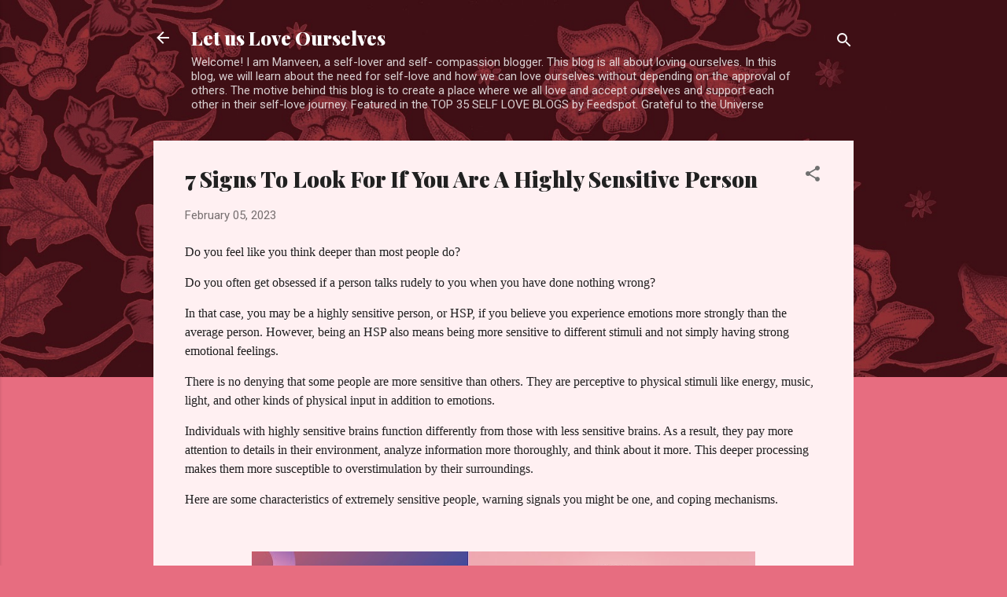

--- FILE ---
content_type: text/html; charset=UTF-8
request_url: https://www.onlyselflove.com/2023/02/7-signs-to-look-for-if-you-are-highly.html
body_size: 34767
content:
<!DOCTYPE html>
<html dir='ltr' lang='en'>
<head>
<meta content='width=device-width, initial-scale=1' name='viewport'/>
<title>7 Signs To Look For If You Are A Highly Sensitive Person</title>
<meta content='text/html; charset=UTF-8' http-equiv='Content-Type'/>
<!-- Chrome, Firefox OS and Opera -->
<meta content='#e76d80' name='theme-color'/>
<!-- Windows Phone -->
<meta content='#e76d80' name='msapplication-navbutton-color'/>
<meta content='blogger' name='generator'/>
<link href='https://www.onlyselflove.com/favicon.ico' rel='icon' type='image/x-icon'/>
<link href='https://www.onlyselflove.com/2023/02/7-signs-to-look-for-if-you-are-highly.html' rel='canonical'/>
<link rel="alternate" type="application/atom+xml" title="Let us Love Ourselves - Atom" href="https://www.onlyselflove.com/feeds/posts/default" />
<link rel="alternate" type="application/rss+xml" title="Let us Love Ourselves - RSS" href="https://www.onlyselflove.com/feeds/posts/default?alt=rss" />
<link rel="service.post" type="application/atom+xml" title="Let us Love Ourselves - Atom" href="https://www.blogger.com/feeds/1855996643152501207/posts/default" />

<link rel="alternate" type="application/atom+xml" title="Let us Love Ourselves - Atom" href="https://www.onlyselflove.com/feeds/6773748017257804624/comments/default" />
<!--Can't find substitution for tag [blog.ieCssRetrofitLinks]-->
<link href='https://blogger.googleusercontent.com/img/b/R29vZ2xl/AVvXsEgvNLqDfgpLHTDQ-FWEPNN-iWtpnbbfJT31AwYD-UTkf_Q_M_yrS_CZv0yuYbBI_Fb1K-ZgUkSql9sNZKqMFTyVHv0wBcGlBwdzeUxOJ6crvm_5uPKgefQcQo1IIrKaUnYYxx70OuElGbldw223x-jwXLZskG5TScbfObEnLmPYmW5WCHSqdFNwUOAvxQ/w640-h360/are%20you%20highly%20sensitive%20person.jpg' rel='image_src'/>
<meta content='Well, you might be a highly sensitive person, or HSP, if you feel like you feel things more intensely than the ordinary person. However, being an HSP ' name='description'/>
<meta content='https://www.onlyselflove.com/2023/02/7-signs-to-look-for-if-you-are-highly.html' property='og:url'/>
<meta content='7 Signs To Look For If You Are A Highly Sensitive Person' property='og:title'/>
<meta content='Well, you might be a highly sensitive person, or HSP, if you feel like you feel things more intensely than the ordinary person. However, being an HSP ' property='og:description'/>
<meta content='https://blogger.googleusercontent.com/img/b/R29vZ2xl/AVvXsEgvNLqDfgpLHTDQ-FWEPNN-iWtpnbbfJT31AwYD-UTkf_Q_M_yrS_CZv0yuYbBI_Fb1K-ZgUkSql9sNZKqMFTyVHv0wBcGlBwdzeUxOJ6crvm_5uPKgefQcQo1IIrKaUnYYxx70OuElGbldw223x-jwXLZskG5TScbfObEnLmPYmW5WCHSqdFNwUOAvxQ/w1200-h630-p-k-no-nu/are%20you%20highly%20sensitive%20person.jpg' property='og:image'/>
<style type='text/css'>@font-face{font-family:'Playfair Display';font-style:normal;font-weight:900;font-display:swap;src:url(//fonts.gstatic.com/s/playfairdisplay/v40/nuFvD-vYSZviVYUb_rj3ij__anPXJzDwcbmjWBN2PKfsunDTbtPK-F2qC0usEw.woff2)format('woff2');unicode-range:U+0301,U+0400-045F,U+0490-0491,U+04B0-04B1,U+2116;}@font-face{font-family:'Playfair Display';font-style:normal;font-weight:900;font-display:swap;src:url(//fonts.gstatic.com/s/playfairdisplay/v40/nuFvD-vYSZviVYUb_rj3ij__anPXJzDwcbmjWBN2PKfsunDYbtPK-F2qC0usEw.woff2)format('woff2');unicode-range:U+0102-0103,U+0110-0111,U+0128-0129,U+0168-0169,U+01A0-01A1,U+01AF-01B0,U+0300-0301,U+0303-0304,U+0308-0309,U+0323,U+0329,U+1EA0-1EF9,U+20AB;}@font-face{font-family:'Playfair Display';font-style:normal;font-weight:900;font-display:swap;src:url(//fonts.gstatic.com/s/playfairdisplay/v40/nuFvD-vYSZviVYUb_rj3ij__anPXJzDwcbmjWBN2PKfsunDZbtPK-F2qC0usEw.woff2)format('woff2');unicode-range:U+0100-02BA,U+02BD-02C5,U+02C7-02CC,U+02CE-02D7,U+02DD-02FF,U+0304,U+0308,U+0329,U+1D00-1DBF,U+1E00-1E9F,U+1EF2-1EFF,U+2020,U+20A0-20AB,U+20AD-20C0,U+2113,U+2C60-2C7F,U+A720-A7FF;}@font-face{font-family:'Playfair Display';font-style:normal;font-weight:900;font-display:swap;src:url(//fonts.gstatic.com/s/playfairdisplay/v40/nuFvD-vYSZviVYUb_rj3ij__anPXJzDwcbmjWBN2PKfsunDXbtPK-F2qC0s.woff2)format('woff2');unicode-range:U+0000-00FF,U+0131,U+0152-0153,U+02BB-02BC,U+02C6,U+02DA,U+02DC,U+0304,U+0308,U+0329,U+2000-206F,U+20AC,U+2122,U+2191,U+2193,U+2212,U+2215,U+FEFF,U+FFFD;}@font-face{font-family:'Roboto';font-style:italic;font-weight:300;font-stretch:100%;font-display:swap;src:url(//fonts.gstatic.com/s/roboto/v50/KFOKCnqEu92Fr1Mu53ZEC9_Vu3r1gIhOszmOClHrs6ljXfMMLt_QuAX-k3Yi128m0kN2.woff2)format('woff2');unicode-range:U+0460-052F,U+1C80-1C8A,U+20B4,U+2DE0-2DFF,U+A640-A69F,U+FE2E-FE2F;}@font-face{font-family:'Roboto';font-style:italic;font-weight:300;font-stretch:100%;font-display:swap;src:url(//fonts.gstatic.com/s/roboto/v50/KFOKCnqEu92Fr1Mu53ZEC9_Vu3r1gIhOszmOClHrs6ljXfMMLt_QuAz-k3Yi128m0kN2.woff2)format('woff2');unicode-range:U+0301,U+0400-045F,U+0490-0491,U+04B0-04B1,U+2116;}@font-face{font-family:'Roboto';font-style:italic;font-weight:300;font-stretch:100%;font-display:swap;src:url(//fonts.gstatic.com/s/roboto/v50/KFOKCnqEu92Fr1Mu53ZEC9_Vu3r1gIhOszmOClHrs6ljXfMMLt_QuAT-k3Yi128m0kN2.woff2)format('woff2');unicode-range:U+1F00-1FFF;}@font-face{font-family:'Roboto';font-style:italic;font-weight:300;font-stretch:100%;font-display:swap;src:url(//fonts.gstatic.com/s/roboto/v50/KFOKCnqEu92Fr1Mu53ZEC9_Vu3r1gIhOszmOClHrs6ljXfMMLt_QuAv-k3Yi128m0kN2.woff2)format('woff2');unicode-range:U+0370-0377,U+037A-037F,U+0384-038A,U+038C,U+038E-03A1,U+03A3-03FF;}@font-face{font-family:'Roboto';font-style:italic;font-weight:300;font-stretch:100%;font-display:swap;src:url(//fonts.gstatic.com/s/roboto/v50/KFOKCnqEu92Fr1Mu53ZEC9_Vu3r1gIhOszmOClHrs6ljXfMMLt_QuHT-k3Yi128m0kN2.woff2)format('woff2');unicode-range:U+0302-0303,U+0305,U+0307-0308,U+0310,U+0312,U+0315,U+031A,U+0326-0327,U+032C,U+032F-0330,U+0332-0333,U+0338,U+033A,U+0346,U+034D,U+0391-03A1,U+03A3-03A9,U+03B1-03C9,U+03D1,U+03D5-03D6,U+03F0-03F1,U+03F4-03F5,U+2016-2017,U+2034-2038,U+203C,U+2040,U+2043,U+2047,U+2050,U+2057,U+205F,U+2070-2071,U+2074-208E,U+2090-209C,U+20D0-20DC,U+20E1,U+20E5-20EF,U+2100-2112,U+2114-2115,U+2117-2121,U+2123-214F,U+2190,U+2192,U+2194-21AE,U+21B0-21E5,U+21F1-21F2,U+21F4-2211,U+2213-2214,U+2216-22FF,U+2308-230B,U+2310,U+2319,U+231C-2321,U+2336-237A,U+237C,U+2395,U+239B-23B7,U+23D0,U+23DC-23E1,U+2474-2475,U+25AF,U+25B3,U+25B7,U+25BD,U+25C1,U+25CA,U+25CC,U+25FB,U+266D-266F,U+27C0-27FF,U+2900-2AFF,U+2B0E-2B11,U+2B30-2B4C,U+2BFE,U+3030,U+FF5B,U+FF5D,U+1D400-1D7FF,U+1EE00-1EEFF;}@font-face{font-family:'Roboto';font-style:italic;font-weight:300;font-stretch:100%;font-display:swap;src:url(//fonts.gstatic.com/s/roboto/v50/KFOKCnqEu92Fr1Mu53ZEC9_Vu3r1gIhOszmOClHrs6ljXfMMLt_QuGb-k3Yi128m0kN2.woff2)format('woff2');unicode-range:U+0001-000C,U+000E-001F,U+007F-009F,U+20DD-20E0,U+20E2-20E4,U+2150-218F,U+2190,U+2192,U+2194-2199,U+21AF,U+21E6-21F0,U+21F3,U+2218-2219,U+2299,U+22C4-22C6,U+2300-243F,U+2440-244A,U+2460-24FF,U+25A0-27BF,U+2800-28FF,U+2921-2922,U+2981,U+29BF,U+29EB,U+2B00-2BFF,U+4DC0-4DFF,U+FFF9-FFFB,U+10140-1018E,U+10190-1019C,U+101A0,U+101D0-101FD,U+102E0-102FB,U+10E60-10E7E,U+1D2C0-1D2D3,U+1D2E0-1D37F,U+1F000-1F0FF,U+1F100-1F1AD,U+1F1E6-1F1FF,U+1F30D-1F30F,U+1F315,U+1F31C,U+1F31E,U+1F320-1F32C,U+1F336,U+1F378,U+1F37D,U+1F382,U+1F393-1F39F,U+1F3A7-1F3A8,U+1F3AC-1F3AF,U+1F3C2,U+1F3C4-1F3C6,U+1F3CA-1F3CE,U+1F3D4-1F3E0,U+1F3ED,U+1F3F1-1F3F3,U+1F3F5-1F3F7,U+1F408,U+1F415,U+1F41F,U+1F426,U+1F43F,U+1F441-1F442,U+1F444,U+1F446-1F449,U+1F44C-1F44E,U+1F453,U+1F46A,U+1F47D,U+1F4A3,U+1F4B0,U+1F4B3,U+1F4B9,U+1F4BB,U+1F4BF,U+1F4C8-1F4CB,U+1F4D6,U+1F4DA,U+1F4DF,U+1F4E3-1F4E6,U+1F4EA-1F4ED,U+1F4F7,U+1F4F9-1F4FB,U+1F4FD-1F4FE,U+1F503,U+1F507-1F50B,U+1F50D,U+1F512-1F513,U+1F53E-1F54A,U+1F54F-1F5FA,U+1F610,U+1F650-1F67F,U+1F687,U+1F68D,U+1F691,U+1F694,U+1F698,U+1F6AD,U+1F6B2,U+1F6B9-1F6BA,U+1F6BC,U+1F6C6-1F6CF,U+1F6D3-1F6D7,U+1F6E0-1F6EA,U+1F6F0-1F6F3,U+1F6F7-1F6FC,U+1F700-1F7FF,U+1F800-1F80B,U+1F810-1F847,U+1F850-1F859,U+1F860-1F887,U+1F890-1F8AD,U+1F8B0-1F8BB,U+1F8C0-1F8C1,U+1F900-1F90B,U+1F93B,U+1F946,U+1F984,U+1F996,U+1F9E9,U+1FA00-1FA6F,U+1FA70-1FA7C,U+1FA80-1FA89,U+1FA8F-1FAC6,U+1FACE-1FADC,U+1FADF-1FAE9,U+1FAF0-1FAF8,U+1FB00-1FBFF;}@font-face{font-family:'Roboto';font-style:italic;font-weight:300;font-stretch:100%;font-display:swap;src:url(//fonts.gstatic.com/s/roboto/v50/KFOKCnqEu92Fr1Mu53ZEC9_Vu3r1gIhOszmOClHrs6ljXfMMLt_QuAf-k3Yi128m0kN2.woff2)format('woff2');unicode-range:U+0102-0103,U+0110-0111,U+0128-0129,U+0168-0169,U+01A0-01A1,U+01AF-01B0,U+0300-0301,U+0303-0304,U+0308-0309,U+0323,U+0329,U+1EA0-1EF9,U+20AB;}@font-face{font-family:'Roboto';font-style:italic;font-weight:300;font-stretch:100%;font-display:swap;src:url(//fonts.gstatic.com/s/roboto/v50/KFOKCnqEu92Fr1Mu53ZEC9_Vu3r1gIhOszmOClHrs6ljXfMMLt_QuAb-k3Yi128m0kN2.woff2)format('woff2');unicode-range:U+0100-02BA,U+02BD-02C5,U+02C7-02CC,U+02CE-02D7,U+02DD-02FF,U+0304,U+0308,U+0329,U+1D00-1DBF,U+1E00-1E9F,U+1EF2-1EFF,U+2020,U+20A0-20AB,U+20AD-20C0,U+2113,U+2C60-2C7F,U+A720-A7FF;}@font-face{font-family:'Roboto';font-style:italic;font-weight:300;font-stretch:100%;font-display:swap;src:url(//fonts.gstatic.com/s/roboto/v50/KFOKCnqEu92Fr1Mu53ZEC9_Vu3r1gIhOszmOClHrs6ljXfMMLt_QuAj-k3Yi128m0g.woff2)format('woff2');unicode-range:U+0000-00FF,U+0131,U+0152-0153,U+02BB-02BC,U+02C6,U+02DA,U+02DC,U+0304,U+0308,U+0329,U+2000-206F,U+20AC,U+2122,U+2191,U+2193,U+2212,U+2215,U+FEFF,U+FFFD;}@font-face{font-family:'Roboto';font-style:normal;font-weight:400;font-stretch:100%;font-display:swap;src:url(//fonts.gstatic.com/s/roboto/v50/KFOMCnqEu92Fr1ME7kSn66aGLdTylUAMQXC89YmC2DPNWubEbVmZiAr0klQmz24O0g.woff2)format('woff2');unicode-range:U+0460-052F,U+1C80-1C8A,U+20B4,U+2DE0-2DFF,U+A640-A69F,U+FE2E-FE2F;}@font-face{font-family:'Roboto';font-style:normal;font-weight:400;font-stretch:100%;font-display:swap;src:url(//fonts.gstatic.com/s/roboto/v50/KFOMCnqEu92Fr1ME7kSn66aGLdTylUAMQXC89YmC2DPNWubEbVmQiAr0klQmz24O0g.woff2)format('woff2');unicode-range:U+0301,U+0400-045F,U+0490-0491,U+04B0-04B1,U+2116;}@font-face{font-family:'Roboto';font-style:normal;font-weight:400;font-stretch:100%;font-display:swap;src:url(//fonts.gstatic.com/s/roboto/v50/KFOMCnqEu92Fr1ME7kSn66aGLdTylUAMQXC89YmC2DPNWubEbVmYiAr0klQmz24O0g.woff2)format('woff2');unicode-range:U+1F00-1FFF;}@font-face{font-family:'Roboto';font-style:normal;font-weight:400;font-stretch:100%;font-display:swap;src:url(//fonts.gstatic.com/s/roboto/v50/KFOMCnqEu92Fr1ME7kSn66aGLdTylUAMQXC89YmC2DPNWubEbVmXiAr0klQmz24O0g.woff2)format('woff2');unicode-range:U+0370-0377,U+037A-037F,U+0384-038A,U+038C,U+038E-03A1,U+03A3-03FF;}@font-face{font-family:'Roboto';font-style:normal;font-weight:400;font-stretch:100%;font-display:swap;src:url(//fonts.gstatic.com/s/roboto/v50/KFOMCnqEu92Fr1ME7kSn66aGLdTylUAMQXC89YmC2DPNWubEbVnoiAr0klQmz24O0g.woff2)format('woff2');unicode-range:U+0302-0303,U+0305,U+0307-0308,U+0310,U+0312,U+0315,U+031A,U+0326-0327,U+032C,U+032F-0330,U+0332-0333,U+0338,U+033A,U+0346,U+034D,U+0391-03A1,U+03A3-03A9,U+03B1-03C9,U+03D1,U+03D5-03D6,U+03F0-03F1,U+03F4-03F5,U+2016-2017,U+2034-2038,U+203C,U+2040,U+2043,U+2047,U+2050,U+2057,U+205F,U+2070-2071,U+2074-208E,U+2090-209C,U+20D0-20DC,U+20E1,U+20E5-20EF,U+2100-2112,U+2114-2115,U+2117-2121,U+2123-214F,U+2190,U+2192,U+2194-21AE,U+21B0-21E5,U+21F1-21F2,U+21F4-2211,U+2213-2214,U+2216-22FF,U+2308-230B,U+2310,U+2319,U+231C-2321,U+2336-237A,U+237C,U+2395,U+239B-23B7,U+23D0,U+23DC-23E1,U+2474-2475,U+25AF,U+25B3,U+25B7,U+25BD,U+25C1,U+25CA,U+25CC,U+25FB,U+266D-266F,U+27C0-27FF,U+2900-2AFF,U+2B0E-2B11,U+2B30-2B4C,U+2BFE,U+3030,U+FF5B,U+FF5D,U+1D400-1D7FF,U+1EE00-1EEFF;}@font-face{font-family:'Roboto';font-style:normal;font-weight:400;font-stretch:100%;font-display:swap;src:url(//fonts.gstatic.com/s/roboto/v50/KFOMCnqEu92Fr1ME7kSn66aGLdTylUAMQXC89YmC2DPNWubEbVn6iAr0klQmz24O0g.woff2)format('woff2');unicode-range:U+0001-000C,U+000E-001F,U+007F-009F,U+20DD-20E0,U+20E2-20E4,U+2150-218F,U+2190,U+2192,U+2194-2199,U+21AF,U+21E6-21F0,U+21F3,U+2218-2219,U+2299,U+22C4-22C6,U+2300-243F,U+2440-244A,U+2460-24FF,U+25A0-27BF,U+2800-28FF,U+2921-2922,U+2981,U+29BF,U+29EB,U+2B00-2BFF,U+4DC0-4DFF,U+FFF9-FFFB,U+10140-1018E,U+10190-1019C,U+101A0,U+101D0-101FD,U+102E0-102FB,U+10E60-10E7E,U+1D2C0-1D2D3,U+1D2E0-1D37F,U+1F000-1F0FF,U+1F100-1F1AD,U+1F1E6-1F1FF,U+1F30D-1F30F,U+1F315,U+1F31C,U+1F31E,U+1F320-1F32C,U+1F336,U+1F378,U+1F37D,U+1F382,U+1F393-1F39F,U+1F3A7-1F3A8,U+1F3AC-1F3AF,U+1F3C2,U+1F3C4-1F3C6,U+1F3CA-1F3CE,U+1F3D4-1F3E0,U+1F3ED,U+1F3F1-1F3F3,U+1F3F5-1F3F7,U+1F408,U+1F415,U+1F41F,U+1F426,U+1F43F,U+1F441-1F442,U+1F444,U+1F446-1F449,U+1F44C-1F44E,U+1F453,U+1F46A,U+1F47D,U+1F4A3,U+1F4B0,U+1F4B3,U+1F4B9,U+1F4BB,U+1F4BF,U+1F4C8-1F4CB,U+1F4D6,U+1F4DA,U+1F4DF,U+1F4E3-1F4E6,U+1F4EA-1F4ED,U+1F4F7,U+1F4F9-1F4FB,U+1F4FD-1F4FE,U+1F503,U+1F507-1F50B,U+1F50D,U+1F512-1F513,U+1F53E-1F54A,U+1F54F-1F5FA,U+1F610,U+1F650-1F67F,U+1F687,U+1F68D,U+1F691,U+1F694,U+1F698,U+1F6AD,U+1F6B2,U+1F6B9-1F6BA,U+1F6BC,U+1F6C6-1F6CF,U+1F6D3-1F6D7,U+1F6E0-1F6EA,U+1F6F0-1F6F3,U+1F6F7-1F6FC,U+1F700-1F7FF,U+1F800-1F80B,U+1F810-1F847,U+1F850-1F859,U+1F860-1F887,U+1F890-1F8AD,U+1F8B0-1F8BB,U+1F8C0-1F8C1,U+1F900-1F90B,U+1F93B,U+1F946,U+1F984,U+1F996,U+1F9E9,U+1FA00-1FA6F,U+1FA70-1FA7C,U+1FA80-1FA89,U+1FA8F-1FAC6,U+1FACE-1FADC,U+1FADF-1FAE9,U+1FAF0-1FAF8,U+1FB00-1FBFF;}@font-face{font-family:'Roboto';font-style:normal;font-weight:400;font-stretch:100%;font-display:swap;src:url(//fonts.gstatic.com/s/roboto/v50/KFOMCnqEu92Fr1ME7kSn66aGLdTylUAMQXC89YmC2DPNWubEbVmbiAr0klQmz24O0g.woff2)format('woff2');unicode-range:U+0102-0103,U+0110-0111,U+0128-0129,U+0168-0169,U+01A0-01A1,U+01AF-01B0,U+0300-0301,U+0303-0304,U+0308-0309,U+0323,U+0329,U+1EA0-1EF9,U+20AB;}@font-face{font-family:'Roboto';font-style:normal;font-weight:400;font-stretch:100%;font-display:swap;src:url(//fonts.gstatic.com/s/roboto/v50/KFOMCnqEu92Fr1ME7kSn66aGLdTylUAMQXC89YmC2DPNWubEbVmaiAr0klQmz24O0g.woff2)format('woff2');unicode-range:U+0100-02BA,U+02BD-02C5,U+02C7-02CC,U+02CE-02D7,U+02DD-02FF,U+0304,U+0308,U+0329,U+1D00-1DBF,U+1E00-1E9F,U+1EF2-1EFF,U+2020,U+20A0-20AB,U+20AD-20C0,U+2113,U+2C60-2C7F,U+A720-A7FF;}@font-face{font-family:'Roboto';font-style:normal;font-weight:400;font-stretch:100%;font-display:swap;src:url(//fonts.gstatic.com/s/roboto/v50/KFOMCnqEu92Fr1ME7kSn66aGLdTylUAMQXC89YmC2DPNWubEbVmUiAr0klQmz24.woff2)format('woff2');unicode-range:U+0000-00FF,U+0131,U+0152-0153,U+02BB-02BC,U+02C6,U+02DA,U+02DC,U+0304,U+0308,U+0329,U+2000-206F,U+20AC,U+2122,U+2191,U+2193,U+2212,U+2215,U+FEFF,U+FFFD;}</style>
<style id='page-skin-1' type='text/css'><!--
/*! normalize.css v3.0.1 | MIT License | git.io/normalize */html{font-family:sans-serif;-ms-text-size-adjust:100%;-webkit-text-size-adjust:100%}body{margin:0}article,aside,details,figcaption,figure,footer,header,hgroup,main,nav,section,summary{display:block}audio,canvas,progress,video{display:inline-block;vertical-align:baseline}audio:not([controls]){display:none;height:0}[hidden],template{display:none}a{background:transparent}a:active,a:hover{outline:0}abbr[title]{border-bottom:1px dotted}b,strong{font-weight:bold}dfn{font-style:italic}h1{font-size:2em;margin:.67em 0}mark{background:#ff0;color:#000}small{font-size:80%}sub,sup{font-size:75%;line-height:0;position:relative;vertical-align:baseline}sup{top:-0.5em}sub{bottom:-0.25em}img{border:0}svg:not(:root){overflow:hidden}figure{margin:1em 40px}hr{-moz-box-sizing:content-box;box-sizing:content-box;height:0}pre{overflow:auto}code,kbd,pre,samp{font-family:monospace,monospace;font-size:1em}button,input,optgroup,select,textarea{color:inherit;font:inherit;margin:0}button{overflow:visible}button,select{text-transform:none}button,html input[type="button"],input[type="reset"],input[type="submit"]{-webkit-appearance:button;cursor:pointer}button[disabled],html input[disabled]{cursor:default}button::-moz-focus-inner,input::-moz-focus-inner{border:0;padding:0}input{line-height:normal}input[type="checkbox"],input[type="radio"]{box-sizing:border-box;padding:0}input[type="number"]::-webkit-inner-spin-button,input[type="number"]::-webkit-outer-spin-button{height:auto}input[type="search"]{-webkit-appearance:textfield;-moz-box-sizing:content-box;-webkit-box-sizing:content-box;box-sizing:content-box}input[type="search"]::-webkit-search-cancel-button,input[type="search"]::-webkit-search-decoration{-webkit-appearance:none}fieldset{border:1px solid #c0c0c0;margin:0 2px;padding:.35em .625em .75em}legend{border:0;padding:0}textarea{overflow:auto}optgroup{font-weight:bold}table{border-collapse:collapse;border-spacing:0}td,th{padding:0}
/*!************************************************
* Blogger Template Style
* Name: Contempo
**************************************************/
body{
overflow-wrap:break-word;
word-break:break-word;
word-wrap:break-word
}
.hidden{
display:none
}
.invisible{
visibility:hidden
}
.container::after,.float-container::after{
clear:both;
content:"";
display:table
}
.clearboth{
clear:both
}
#comments .comment .comment-actions,.subscribe-popup .FollowByEmail .follow-by-email-submit,.widget.Profile .profile-link,.widget.Profile .profile-link.visit-profile{
background:0 0;
border:0;
box-shadow:none;
color:#e76d80;
cursor:pointer;
font-size:14px;
font-weight:700;
outline:0;
text-decoration:none;
text-transform:uppercase;
width:auto
}
.dim-overlay{
background-color:rgba(0,0,0,.54);
height:100vh;
left:0;
position:fixed;
top:0;
width:100%
}
#sharing-dim-overlay{
background-color:transparent
}
input::-ms-clear{
display:none
}
.blogger-logo,.svg-icon-24.blogger-logo{
fill:#ff9800;
opacity:1
}
.loading-spinner-large{
-webkit-animation:mspin-rotate 1.568s infinite linear;
animation:mspin-rotate 1.568s infinite linear;
height:48px;
overflow:hidden;
position:absolute;
width:48px;
z-index:200
}
.loading-spinner-large>div{
-webkit-animation:mspin-revrot 5332ms infinite steps(4);
animation:mspin-revrot 5332ms infinite steps(4)
}
.loading-spinner-large>div>div{
-webkit-animation:mspin-singlecolor-large-film 1333ms infinite steps(81);
animation:mspin-singlecolor-large-film 1333ms infinite steps(81);
background-size:100%;
height:48px;
width:3888px
}
.mspin-black-large>div>div,.mspin-grey_54-large>div>div{
background-image:url(https://www.blogblog.com/indie/mspin_black_large.svg)
}
.mspin-white-large>div>div{
background-image:url(https://www.blogblog.com/indie/mspin_white_large.svg)
}
.mspin-grey_54-large{
opacity:.54
}
@-webkit-keyframes mspin-singlecolor-large-film{
from{
-webkit-transform:translateX(0);
transform:translateX(0)
}
to{
-webkit-transform:translateX(-3888px);
transform:translateX(-3888px)
}
}
@keyframes mspin-singlecolor-large-film{
from{
-webkit-transform:translateX(0);
transform:translateX(0)
}
to{
-webkit-transform:translateX(-3888px);
transform:translateX(-3888px)
}
}
@-webkit-keyframes mspin-rotate{
from{
-webkit-transform:rotate(0);
transform:rotate(0)
}
to{
-webkit-transform:rotate(360deg);
transform:rotate(360deg)
}
}
@keyframes mspin-rotate{
from{
-webkit-transform:rotate(0);
transform:rotate(0)
}
to{
-webkit-transform:rotate(360deg);
transform:rotate(360deg)
}
}
@-webkit-keyframes mspin-revrot{
from{
-webkit-transform:rotate(0);
transform:rotate(0)
}
to{
-webkit-transform:rotate(-360deg);
transform:rotate(-360deg)
}
}
@keyframes mspin-revrot{
from{
-webkit-transform:rotate(0);
transform:rotate(0)
}
to{
-webkit-transform:rotate(-360deg);
transform:rotate(-360deg)
}
}
.skip-navigation{
background-color:#fff;
box-sizing:border-box;
color:#000;
display:block;
height:0;
left:0;
line-height:50px;
overflow:hidden;
padding-top:0;
position:fixed;
text-align:center;
top:0;
-webkit-transition:box-shadow .3s,height .3s,padding-top .3s;
transition:box-shadow .3s,height .3s,padding-top .3s;
width:100%;
z-index:900
}
.skip-navigation:focus{
box-shadow:0 4px 5px 0 rgba(0,0,0,.14),0 1px 10px 0 rgba(0,0,0,.12),0 2px 4px -1px rgba(0,0,0,.2);
height:50px
}
#main{
outline:0
}
.main-heading{
position:absolute;
clip:rect(1px,1px,1px,1px);
padding:0;
border:0;
height:1px;
width:1px;
overflow:hidden
}
.Attribution{
margin-top:1em;
text-align:center
}
.Attribution .blogger img,.Attribution .blogger svg{
vertical-align:bottom
}
.Attribution .blogger img{
margin-right:.5em
}
.Attribution div{
line-height:24px;
margin-top:.5em
}
.Attribution .copyright,.Attribution .image-attribution{
font-size:.7em;
margin-top:1.5em
}
.BLOG_mobile_video_class{
display:none
}
.bg-photo{
background-attachment:scroll!important
}
body .CSS_LIGHTBOX{
z-index:900
}
.extendable .show-less,.extendable .show-more{
border-color:#e76d80;
color:#e76d80;
margin-top:8px
}
.extendable .show-less.hidden,.extendable .show-more.hidden{
display:none
}
.inline-ad{
display:none;
max-width:100%;
overflow:hidden
}
.adsbygoogle{
display:block
}
#cookieChoiceInfo{
bottom:0;
top:auto
}
iframe.b-hbp-video{
border:0
}
.post-body img{
max-width:100%
}
.post-body iframe{
max-width:100%
}
.post-body a[imageanchor="1"]{
display:inline-block
}
.byline{
margin-right:1em
}
.byline:last-child{
margin-right:0
}
.link-copied-dialog{
max-width:520px;
outline:0
}
.link-copied-dialog .modal-dialog-buttons{
margin-top:8px
}
.link-copied-dialog .goog-buttonset-default{
background:0 0;
border:0
}
.link-copied-dialog .goog-buttonset-default:focus{
outline:0
}
.paging-control-container{
margin-bottom:16px
}
.paging-control-container .paging-control{
display:inline-block
}
.paging-control-container .comment-range-text::after,.paging-control-container .paging-control{
color:#e76d80
}
.paging-control-container .comment-range-text,.paging-control-container .paging-control{
margin-right:8px
}
.paging-control-container .comment-range-text::after,.paging-control-container .paging-control::after{
content:"\b7";
cursor:default;
padding-left:8px;
pointer-events:none
}
.paging-control-container .comment-range-text:last-child::after,.paging-control-container .paging-control:last-child::after{
content:none
}
.byline.reactions iframe{
height:20px
}
.b-notification{
color:#000;
background-color:#fff;
border-bottom:solid 1px #000;
box-sizing:border-box;
padding:16px 32px;
text-align:center
}
.b-notification.visible{
-webkit-transition:margin-top .3s cubic-bezier(.4,0,.2,1);
transition:margin-top .3s cubic-bezier(.4,0,.2,1)
}
.b-notification.invisible{
position:absolute
}
.b-notification-close{
position:absolute;
right:8px;
top:8px
}
.no-posts-message{
line-height:40px;
text-align:center
}
@media screen and (max-width:800px){
body.item-view .post-body a[imageanchor="1"][style*="float: left;"],body.item-view .post-body a[imageanchor="1"][style*="float: right;"]{
float:none!important;
clear:none!important
}
body.item-view .post-body a[imageanchor="1"] img{
display:block;
height:auto;
margin:0 auto
}
body.item-view .post-body>.separator:first-child>a[imageanchor="1"]:first-child{
margin-top:20px
}
.post-body a[imageanchor]{
display:block
}
body.item-view .post-body a[imageanchor="1"]{
margin-left:0!important;
margin-right:0!important
}
body.item-view .post-body a[imageanchor="1"]+a[imageanchor="1"]{
margin-top:16px
}
}
.item-control{
display:none
}
#comments{
border-top:1px dashed rgba(0,0,0,.54);
margin-top:20px;
padding:20px
}
#comments .comment-thread ol{
margin:0;
padding-left:0;
padding-left:0
}
#comments .comment .comment-replybox-single,#comments .comment-thread .comment-replies{
margin-left:60px
}
#comments .comment-thread .thread-count{
display:none
}
#comments .comment{
list-style-type:none;
padding:0 0 30px;
position:relative
}
#comments .comment .comment{
padding-bottom:8px
}
.comment .avatar-image-container{
position:absolute
}
.comment .avatar-image-container img{
border-radius:50%
}
.avatar-image-container svg,.comment .avatar-image-container .avatar-icon{
border-radius:50%;
border:solid 1px #707070;
box-sizing:border-box;
fill:#707070;
height:35px;
margin:0;
padding:7px;
width:35px
}
.comment .comment-block{
margin-top:10px;
margin-left:60px;
padding-bottom:0
}
#comments .comment-author-header-wrapper{
margin-left:40px
}
#comments .comment .thread-expanded .comment-block{
padding-bottom:20px
}
#comments .comment .comment-header .user,#comments .comment .comment-header .user a{
color:#212121;
font-style:normal;
font-weight:700
}
#comments .comment .comment-actions{
bottom:0;
margin-bottom:15px;
position:absolute
}
#comments .comment .comment-actions>*{
margin-right:8px
}
#comments .comment .comment-header .datetime{
bottom:0;
color:rgba(33,33,33,.54);
display:inline-block;
font-size:13px;
font-style:italic;
margin-left:8px
}
#comments .comment .comment-footer .comment-timestamp a,#comments .comment .comment-header .datetime a{
color:rgba(33,33,33,.54)
}
#comments .comment .comment-content,.comment .comment-body{
margin-top:12px;
word-break:break-word
}
.comment-body{
margin-bottom:12px
}
#comments.embed[data-num-comments="0"]{
border:0;
margin-top:0;
padding-top:0
}
#comments.embed[data-num-comments="0"] #comment-post-message,#comments.embed[data-num-comments="0"] div.comment-form>p,#comments.embed[data-num-comments="0"] p.comment-footer{
display:none
}
#comment-editor-src{
display:none
}
.comments .comments-content .loadmore.loaded{
max-height:0;
opacity:0;
overflow:hidden
}
.extendable .remaining-items{
height:0;
overflow:hidden;
-webkit-transition:height .3s cubic-bezier(.4,0,.2,1);
transition:height .3s cubic-bezier(.4,0,.2,1)
}
.extendable .remaining-items.expanded{
height:auto
}
.svg-icon-24,.svg-icon-24-button{
cursor:pointer;
height:24px;
width:24px;
min-width:24px
}
.touch-icon{
margin:-12px;
padding:12px
}
.touch-icon:active,.touch-icon:focus{
background-color:rgba(153,153,153,.4);
border-radius:50%
}
svg:not(:root).touch-icon{
overflow:visible
}
html[dir=rtl] .rtl-reversible-icon{
-webkit-transform:scaleX(-1);
-ms-transform:scaleX(-1);
transform:scaleX(-1)
}
.svg-icon-24-button,.touch-icon-button{
background:0 0;
border:0;
margin:0;
outline:0;
padding:0
}
.touch-icon-button .touch-icon:active,.touch-icon-button .touch-icon:focus{
background-color:transparent
}
.touch-icon-button:active .touch-icon,.touch-icon-button:focus .touch-icon{
background-color:rgba(153,153,153,.4);
border-radius:50%
}
.Profile .default-avatar-wrapper .avatar-icon{
border-radius:50%;
border:solid 1px #707070;
box-sizing:border-box;
fill:#707070;
margin:0
}
.Profile .individual .default-avatar-wrapper .avatar-icon{
padding:25px
}
.Profile .individual .avatar-icon,.Profile .individual .profile-img{
height:120px;
width:120px
}
.Profile .team .default-avatar-wrapper .avatar-icon{
padding:8px
}
.Profile .team .avatar-icon,.Profile .team .default-avatar-wrapper,.Profile .team .profile-img{
height:40px;
width:40px
}
.snippet-container{
margin:0;
position:relative;
overflow:hidden
}
.snippet-fade{
bottom:0;
box-sizing:border-box;
position:absolute;
width:96px
}
.snippet-fade{
right:0
}
.snippet-fade:after{
content:"\2026"
}
.snippet-fade:after{
float:right
}
.post-bottom{
-webkit-box-align:center;
-webkit-align-items:center;
-ms-flex-align:center;
align-items:center;
display:-webkit-box;
display:-webkit-flex;
display:-ms-flexbox;
display:flex;
-webkit-flex-wrap:wrap;
-ms-flex-wrap:wrap;
flex-wrap:wrap
}
.post-footer{
-webkit-box-flex:1;
-webkit-flex:1 1 auto;
-ms-flex:1 1 auto;
flex:1 1 auto;
-webkit-flex-wrap:wrap;
-ms-flex-wrap:wrap;
flex-wrap:wrap;
-webkit-box-ordinal-group:2;
-webkit-order:1;
-ms-flex-order:1;
order:1
}
.post-footer>*{
-webkit-box-flex:0;
-webkit-flex:0 1 auto;
-ms-flex:0 1 auto;
flex:0 1 auto
}
.post-footer .byline:last-child{
margin-right:1em
}
.jump-link{
-webkit-box-flex:0;
-webkit-flex:0 0 auto;
-ms-flex:0 0 auto;
flex:0 0 auto;
-webkit-box-ordinal-group:3;
-webkit-order:2;
-ms-flex-order:2;
order:2
}
.centered-top-container.sticky{
left:0;
position:fixed;
right:0;
top:0;
width:auto;
z-index:50;
-webkit-transition-property:opacity,-webkit-transform;
transition-property:opacity,-webkit-transform;
transition-property:transform,opacity;
transition-property:transform,opacity,-webkit-transform;
-webkit-transition-duration:.2s;
transition-duration:.2s;
-webkit-transition-timing-function:cubic-bezier(.4,0,.2,1);
transition-timing-function:cubic-bezier(.4,0,.2,1)
}
.centered-top-placeholder{
display:none
}
.collapsed-header .centered-top-placeholder{
display:block
}
.centered-top-container .Header .replaced h1,.centered-top-placeholder .Header .replaced h1{
display:none
}
.centered-top-container.sticky .Header .replaced h1{
display:block
}
.centered-top-container.sticky .Header .header-widget{
background:0 0
}
.centered-top-container.sticky .Header .header-image-wrapper{
display:none
}
.centered-top-container img,.centered-top-placeholder img{
max-width:100%
}
.collapsible{
-webkit-transition:height .3s cubic-bezier(.4,0,.2,1);
transition:height .3s cubic-bezier(.4,0,.2,1)
}
.collapsible,.collapsible>summary{
display:block;
overflow:hidden
}
.collapsible>:not(summary){
display:none
}
.collapsible[open]>:not(summary){
display:block
}
.collapsible:focus,.collapsible>summary:focus{
outline:0
}
.collapsible>summary{
cursor:pointer;
display:block;
padding:0
}
.collapsible:focus>summary,.collapsible>summary:focus{
background-color:transparent
}
.collapsible>summary::-webkit-details-marker{
display:none
}
.collapsible-title{
-webkit-box-align:center;
-webkit-align-items:center;
-ms-flex-align:center;
align-items:center;
display:-webkit-box;
display:-webkit-flex;
display:-ms-flexbox;
display:flex
}
.collapsible-title .title{
-webkit-box-flex:1;
-webkit-flex:1 1 auto;
-ms-flex:1 1 auto;
flex:1 1 auto;
-webkit-box-ordinal-group:1;
-webkit-order:0;
-ms-flex-order:0;
order:0;
overflow:hidden;
text-overflow:ellipsis;
white-space:nowrap
}
.collapsible-title .chevron-down,.collapsible[open] .collapsible-title .chevron-up{
display:block
}
.collapsible-title .chevron-up,.collapsible[open] .collapsible-title .chevron-down{
display:none
}
.flat-button{
cursor:pointer;
display:inline-block;
font-weight:700;
text-transform:uppercase;
border-radius:2px;
padding:8px;
margin:-8px
}
.flat-icon-button{
background:0 0;
border:0;
margin:0;
outline:0;
padding:0;
margin:-12px;
padding:12px;
cursor:pointer;
box-sizing:content-box;
display:inline-block;
line-height:0
}
.flat-icon-button,.flat-icon-button .splash-wrapper{
border-radius:50%
}
.flat-icon-button .splash.animate{
-webkit-animation-duration:.3s;
animation-duration:.3s
}
.overflowable-container{
max-height:46px;
overflow:hidden;
position:relative
}
.overflow-button{
cursor:pointer
}
#overflowable-dim-overlay{
background:0 0
}
.overflow-popup{
box-shadow:0 2px 2px 0 rgba(0,0,0,.14),0 3px 1px -2px rgba(0,0,0,.2),0 1px 5px 0 rgba(0,0,0,.12);
background-color:#fff0f2;
left:0;
max-width:calc(100% - 32px);
position:absolute;
top:0;
visibility:hidden;
z-index:101
}
.overflow-popup ul{
list-style:none
}
.overflow-popup .tabs li,.overflow-popup li{
display:block;
height:auto
}
.overflow-popup .tabs li{
padding-left:0;
padding-right:0
}
.overflow-button.hidden,.overflow-popup .tabs li.hidden,.overflow-popup li.hidden{
display:none
}
.pill-button{
background:0 0;
border:1px solid;
border-radius:12px;
cursor:pointer;
display:inline-block;
padding:4px 16px;
text-transform:uppercase
}
.ripple{
position:relative
}
.ripple>*{
z-index:1
}
.splash-wrapper{
bottom:0;
left:0;
overflow:hidden;
pointer-events:none;
position:absolute;
right:0;
top:0;
z-index:0
}
.splash{
background:#ccc;
border-radius:100%;
display:block;
opacity:.6;
position:absolute;
-webkit-transform:scale(0);
-ms-transform:scale(0);
transform:scale(0)
}
.splash.animate{
-webkit-animation:ripple-effect .4s linear;
animation:ripple-effect .4s linear
}
@-webkit-keyframes ripple-effect{
100%{
opacity:0;
-webkit-transform:scale(2.5);
transform:scale(2.5)
}
}
@keyframes ripple-effect{
100%{
opacity:0;
-webkit-transform:scale(2.5);
transform:scale(2.5)
}
}
.search{
display:-webkit-box;
display:-webkit-flex;
display:-ms-flexbox;
display:flex;
line-height:24px;
width:24px
}
.search.focused{
width:100%
}
.search.focused .section{
width:100%
}
.search form{
z-index:101
}
.search h3{
display:none
}
.search form{
display:-webkit-box;
display:-webkit-flex;
display:-ms-flexbox;
display:flex;
-webkit-box-flex:1;
-webkit-flex:1 0 0;
-ms-flex:1 0 0px;
flex:1 0 0;
border-bottom:solid 1px transparent;
padding-bottom:8px
}
.search form>*{
display:none
}
.search.focused form>*{
display:block
}
.search .search-input label{
display:none
}
.centered-top-placeholder.cloned .search form{
z-index:30
}
.search.focused form{
border-color:#ffffff;
position:relative;
width:auto
}
.collapsed-header .centered-top-container .search.focused form{
border-bottom-color:transparent
}
.search-expand{
-webkit-box-flex:0;
-webkit-flex:0 0 auto;
-ms-flex:0 0 auto;
flex:0 0 auto
}
.search-expand-text{
display:none
}
.search-close{
display:inline;
vertical-align:middle
}
.search-input{
-webkit-box-flex:1;
-webkit-flex:1 0 1px;
-ms-flex:1 0 1px;
flex:1 0 1px
}
.search-input input{
background:0 0;
border:0;
box-sizing:border-box;
color:#ffffff;
display:inline-block;
outline:0;
width:calc(100% - 48px)
}
.search-input input.no-cursor{
color:transparent;
text-shadow:0 0 0 #ffffff
}
.collapsed-header .centered-top-container .search-action,.collapsed-header .centered-top-container .search-input input{
color:#212121
}
.collapsed-header .centered-top-container .search-input input.no-cursor{
color:transparent;
text-shadow:0 0 0 #212121
}
.collapsed-header .centered-top-container .search-input input.no-cursor:focus,.search-input input.no-cursor:focus{
outline:0
}
.search-focused>*{
visibility:hidden
}
.search-focused .search,.search-focused .search-icon{
visibility:visible
}
.search.focused .search-action{
display:block
}
.search.focused .search-action:disabled{
opacity:.3
}
.widget.Sharing .sharing-button{
display:none
}
.widget.Sharing .sharing-buttons li{
padding:0
}
.widget.Sharing .sharing-buttons li span{
display:none
}
.post-share-buttons{
position:relative
}
.centered-bottom .share-buttons .svg-icon-24,.share-buttons .svg-icon-24{
fill:#707070
}
.sharing-open.touch-icon-button:active .touch-icon,.sharing-open.touch-icon-button:focus .touch-icon{
background-color:transparent
}
.share-buttons{
background-color:#fff0f2;
border-radius:2px;
box-shadow:0 2px 2px 0 rgba(0,0,0,.14),0 3px 1px -2px rgba(0,0,0,.2),0 1px 5px 0 rgba(0,0,0,.12);
color:#212121;
list-style:none;
margin:0;
padding:8px 0;
position:absolute;
top:-11px;
min-width:200px;
z-index:101
}
.share-buttons.hidden{
display:none
}
.sharing-button{
background:0 0;
border:0;
margin:0;
outline:0;
padding:0;
cursor:pointer
}
.share-buttons li{
margin:0;
height:48px
}
.share-buttons li:last-child{
margin-bottom:0
}
.share-buttons li .sharing-platform-button{
box-sizing:border-box;
cursor:pointer;
display:block;
height:100%;
margin-bottom:0;
padding:0 16px;
position:relative;
width:100%
}
.share-buttons li .sharing-platform-button:focus,.share-buttons li .sharing-platform-button:hover{
background-color:rgba(128,128,128,.1);
outline:0
}
.share-buttons li svg[class*=" sharing-"],.share-buttons li svg[class^=sharing-]{
position:absolute;
top:10px
}
.share-buttons li span.sharing-platform-button{
position:relative;
top:0
}
.share-buttons li .platform-sharing-text{
display:block;
font-size:16px;
line-height:48px;
white-space:nowrap
}
.share-buttons li .platform-sharing-text{
margin-left:56px
}
.sidebar-container{
background-color:#fff0f2;
max-width:284px;
overflow-y:auto;
-webkit-transition-property:-webkit-transform;
transition-property:-webkit-transform;
transition-property:transform;
transition-property:transform,-webkit-transform;
-webkit-transition-duration:.3s;
transition-duration:.3s;
-webkit-transition-timing-function:cubic-bezier(0,0,.2,1);
transition-timing-function:cubic-bezier(0,0,.2,1);
width:284px;
z-index:101;
-webkit-overflow-scrolling:touch
}
.sidebar-container .navigation{
line-height:0;
padding:16px
}
.sidebar-container .sidebar-back{
cursor:pointer
}
.sidebar-container .widget{
background:0 0;
margin:0 16px;
padding:16px 0
}
.sidebar-container .widget .title{
color:#212121;
margin:0
}
.sidebar-container .widget ul{
list-style:none;
margin:0;
padding:0
}
.sidebar-container .widget ul ul{
margin-left:1em
}
.sidebar-container .widget li{
font-size:16px;
line-height:normal
}
.sidebar-container .widget+.widget{
border-top:1px dashed #cccccc
}
.BlogArchive li{
margin:16px 0
}
.BlogArchive li:last-child{
margin-bottom:0
}
.Label li a{
display:inline-block
}
.BlogArchive .post-count,.Label .label-count{
float:right;
margin-left:.25em
}
.BlogArchive .post-count::before,.Label .label-count::before{
content:"("
}
.BlogArchive .post-count::after,.Label .label-count::after{
content:")"
}
.widget.Translate .skiptranslate>div{
display:block!important
}
.widget.Profile .profile-link{
display:-webkit-box;
display:-webkit-flex;
display:-ms-flexbox;
display:flex
}
.widget.Profile .team-member .default-avatar-wrapper,.widget.Profile .team-member .profile-img{
-webkit-box-flex:0;
-webkit-flex:0 0 auto;
-ms-flex:0 0 auto;
flex:0 0 auto;
margin-right:1em
}
.widget.Profile .individual .profile-link{
-webkit-box-orient:vertical;
-webkit-box-direction:normal;
-webkit-flex-direction:column;
-ms-flex-direction:column;
flex-direction:column
}
.widget.Profile .team .profile-link .profile-name{
-webkit-align-self:center;
-ms-flex-item-align:center;
align-self:center;
display:block;
-webkit-box-flex:1;
-webkit-flex:1 1 auto;
-ms-flex:1 1 auto;
flex:1 1 auto
}
.dim-overlay{
background-color:rgba(0,0,0,.54);
z-index:100
}
body.sidebar-visible{
overflow-y:hidden
}
@media screen and (max-width:1439px){
.sidebar-container{
bottom:0;
position:fixed;
top:0;
left:0;
right:auto
}
.sidebar-container.sidebar-invisible{
-webkit-transition-timing-function:cubic-bezier(.4,0,.6,1);
transition-timing-function:cubic-bezier(.4,0,.6,1);
-webkit-transform:translateX(-284px);
-ms-transform:translateX(-284px);
transform:translateX(-284px)
}
}
@media screen and (min-width:1440px){
.sidebar-container{
position:absolute;
top:0;
left:0;
right:auto
}
.sidebar-container .navigation{
display:none
}
}
.dialog{
box-shadow:0 2px 2px 0 rgba(0,0,0,.14),0 3px 1px -2px rgba(0,0,0,.2),0 1px 5px 0 rgba(0,0,0,.12);
background:#fff0f2;
box-sizing:border-box;
color:#201f20;
padding:30px;
position:fixed;
text-align:center;
width:calc(100% - 24px);
z-index:101
}
.dialog input[type=email],.dialog input[type=text]{
background-color:transparent;
border:0;
border-bottom:solid 1px rgba(32,31,32,.12);
color:#201f20;
display:block;
font-family:Roboto, sans-serif;
font-size:16px;
line-height:24px;
margin:auto;
padding-bottom:7px;
outline:0;
text-align:center;
width:100%
}
.dialog input[type=email]::-webkit-input-placeholder,.dialog input[type=text]::-webkit-input-placeholder{
color:#201f20
}
.dialog input[type=email]::-moz-placeholder,.dialog input[type=text]::-moz-placeholder{
color:#201f20
}
.dialog input[type=email]:-ms-input-placeholder,.dialog input[type=text]:-ms-input-placeholder{
color:#201f20
}
.dialog input[type=email]::-ms-input-placeholder,.dialog input[type=text]::-ms-input-placeholder{
color:#201f20
}
.dialog input[type=email]::placeholder,.dialog input[type=text]::placeholder{
color:#201f20
}
.dialog input[type=email]:focus,.dialog input[type=text]:focus{
border-bottom:solid 2px #e76d80;
padding-bottom:6px
}
.dialog input.no-cursor{
color:transparent;
text-shadow:0 0 0 #201f20
}
.dialog input.no-cursor:focus{
outline:0
}
.dialog input.no-cursor:focus{
outline:0
}
.dialog input[type=submit]{
font-family:Roboto, sans-serif
}
.dialog .goog-buttonset-default{
color:#e76d80
}
.subscribe-popup{
max-width:364px
}
.subscribe-popup h3{
color:#212121;
font-size:1.8em;
margin-top:0
}
.subscribe-popup .FollowByEmail h3{
display:none
}
.subscribe-popup .FollowByEmail .follow-by-email-submit{
color:#e76d80;
display:inline-block;
margin:0 auto;
margin-top:24px;
width:auto;
white-space:normal
}
.subscribe-popup .FollowByEmail .follow-by-email-submit:disabled{
cursor:default;
opacity:.3
}
@media (max-width:800px){
.blog-name div.widget.Subscribe{
margin-bottom:16px
}
body.item-view .blog-name div.widget.Subscribe{
margin:8px auto 16px auto;
width:100%
}
}
.tabs{
list-style:none
}
.tabs li{
display:inline-block
}
.tabs li a{
cursor:pointer;
display:inline-block;
font-weight:700;
text-transform:uppercase;
padding:12px 8px
}
.tabs .selected{
border-bottom:4px solid #ffffff
}
.tabs .selected a{
color:#ffffff
}
body#layout .bg-photo,body#layout .bg-photo-overlay{
display:none
}
body#layout .page_body{
padding:0;
position:relative;
top:0
}
body#layout .page{
display:inline-block;
left:inherit;
position:relative;
vertical-align:top;
width:540px
}
body#layout .centered{
max-width:954px
}
body#layout .navigation{
display:none
}
body#layout .sidebar-container{
display:inline-block;
width:40%
}
body#layout .hamburger-menu,body#layout .search{
display:none
}
.centered-top-container .svg-icon-24,body.collapsed-header .centered-top-placeholder .svg-icon-24{
fill:#ffffff
}
.sidebar-container .svg-icon-24{
fill:#707070
}
.centered-bottom .svg-icon-24,body.collapsed-header .centered-top-container .svg-icon-24{
fill:#707070
}
.centered-bottom .share-buttons .svg-icon-24,.share-buttons .svg-icon-24{
fill:#707070
}
body{
background-color:#e76d80;
color:#201f20;
font:15px Roboto, sans-serif;
margin:0;
min-height:100vh
}
img{
max-width:100%
}
h3{
color:#201f20;
font-size:16px
}
a{
text-decoration:none;
color:#e76d80
}
a:visited{
color:#e76d80
}
a:hover{
color:#e76d80
}
blockquote{
color:#212121;
font:italic 300 15px Roboto, sans-serif;
font-size:x-large;
text-align:center
}
.pill-button{
font-size:12px
}
.bg-photo-container{
height:480px;
overflow:hidden;
position:absolute;
width:100%;
z-index:1
}
.bg-photo{
background:#e76d80 url(https://themes.googleusercontent.com/image?id=TC2CRHa0y4siIGkamqjgwzU6Ad1soZszogv0Ua9Z7mZo4kQmF2jq18x2NnvVGpTt5q4iHwBuSasu) no-repeat scroll top center ;;
background-attachment:scroll;
background-size:cover;
-webkit-filter:blur(0px);
filter:blur(0px);
height:calc(100% + 2 * 0px);
left:0px;
position:absolute;
top:0px;
width:calc(100% + 2 * 0px)
}
.bg-photo-overlay{
background:rgba(0,0,0,.26);
background-size:cover;
height:480px;
position:absolute;
width:100%;
z-index:2
}
.hamburger-menu{
float:left;
margin-top:0
}
.sticky .hamburger-menu{
float:none;
position:absolute
}
.search{
border-bottom:solid 1px rgba(255, 255, 255, 0);
float:right;
position:relative;
-webkit-transition-property:width;
transition-property:width;
-webkit-transition-duration:.5s;
transition-duration:.5s;
-webkit-transition-timing-function:cubic-bezier(.4,0,.2,1);
transition-timing-function:cubic-bezier(.4,0,.2,1);
z-index:101
}
.search .dim-overlay{
background-color:transparent
}
.search form{
height:36px;
-webkit-transition-property:border-color;
transition-property:border-color;
-webkit-transition-delay:.5s;
transition-delay:.5s;
-webkit-transition-duration:.2s;
transition-duration:.2s;
-webkit-transition-timing-function:cubic-bezier(.4,0,.2,1);
transition-timing-function:cubic-bezier(.4,0,.2,1)
}
.search.focused{
width:calc(100% - 48px)
}
.search.focused form{
display:-webkit-box;
display:-webkit-flex;
display:-ms-flexbox;
display:flex;
-webkit-box-flex:1;
-webkit-flex:1 0 1px;
-ms-flex:1 0 1px;
flex:1 0 1px;
border-color:#ffffff;
margin-left:-24px;
padding-left:36px;
position:relative;
width:auto
}
.item-view .search,.sticky .search{
right:0;
float:none;
margin-left:0;
position:absolute
}
.item-view .search.focused,.sticky .search.focused{
width:calc(100% - 50px)
}
.item-view .search.focused form,.sticky .search.focused form{
border-bottom-color:#201f20
}
.centered-top-placeholder.cloned .search form{
z-index:30
}
.search_button{
-webkit-box-flex:0;
-webkit-flex:0 0 24px;
-ms-flex:0 0 24px;
flex:0 0 24px;
-webkit-box-orient:vertical;
-webkit-box-direction:normal;
-webkit-flex-direction:column;
-ms-flex-direction:column;
flex-direction:column
}
.search_button svg{
margin-top:0
}
.search-input{
height:48px
}
.search-input input{
display:block;
color:#ffffff;
font:16px Roboto, sans-serif;
height:48px;
line-height:48px;
padding:0;
width:100%
}
.search-input input::-webkit-input-placeholder{
color:#ffffff;
opacity:.3
}
.search-input input::-moz-placeholder{
color:#ffffff;
opacity:.3
}
.search-input input:-ms-input-placeholder{
color:#ffffff;
opacity:.3
}
.search-input input::-ms-input-placeholder{
color:#ffffff;
opacity:.3
}
.search-input input::placeholder{
color:#ffffff;
opacity:.3
}
.search-action{
background:0 0;
border:0;
color:#ffffff;
cursor:pointer;
display:none;
height:48px;
margin-top:0
}
.sticky .search-action{
color:#201f20
}
.search.focused .search-action{
display:block
}
.search.focused .search-action:disabled{
opacity:.3
}
.page_body{
position:relative;
z-index:20
}
.page_body .widget{
margin-bottom:16px
}
.page_body .centered{
box-sizing:border-box;
display:-webkit-box;
display:-webkit-flex;
display:-ms-flexbox;
display:flex;
-webkit-box-orient:vertical;
-webkit-box-direction:normal;
-webkit-flex-direction:column;
-ms-flex-direction:column;
flex-direction:column;
margin:0 auto;
max-width:922px;
min-height:100vh;
padding:24px 0
}
.page_body .centered>*{
-webkit-box-flex:0;
-webkit-flex:0 0 auto;
-ms-flex:0 0 auto;
flex:0 0 auto
}
.page_body .centered>#footer{
margin-top:auto
}
.blog-name{
margin:24px 0 16px 0
}
.item-view .blog-name,.sticky .blog-name{
box-sizing:border-box;
margin-left:36px;
min-height:48px;
opacity:1;
padding-top:12px
}
.blog-name .subscribe-section-container{
margin-bottom:32px;
text-align:center;
-webkit-transition-property:opacity;
transition-property:opacity;
-webkit-transition-duration:.5s;
transition-duration:.5s
}
.item-view .blog-name .subscribe-section-container,.sticky .blog-name .subscribe-section-container{
margin:0 0 8px 0
}
.blog-name .PageList{
margin-top:16px;
padding-top:8px;
text-align:center
}
.blog-name .PageList .overflowable-contents{
width:100%
}
.blog-name .PageList h3.title{
color:#ffffff;
margin:8px auto;
text-align:center;
width:100%
}
.centered-top-container .blog-name{
-webkit-transition-property:opacity;
transition-property:opacity;
-webkit-transition-duration:.5s;
transition-duration:.5s
}
.item-view .return_link{
margin-bottom:12px;
margin-top:12px;
position:absolute
}
.item-view .blog-name{
display:-webkit-box;
display:-webkit-flex;
display:-ms-flexbox;
display:flex;
-webkit-flex-wrap:wrap;
-ms-flex-wrap:wrap;
flex-wrap:wrap;
margin:0 48px 27px 48px
}
.item-view .subscribe-section-container{
-webkit-box-flex:0;
-webkit-flex:0 0 auto;
-ms-flex:0 0 auto;
flex:0 0 auto
}
.item-view #header,.item-view .Header{
margin-bottom:5px;
margin-right:15px
}
.item-view .sticky .Header{
margin-bottom:0
}
.item-view .Header p{
margin:10px 0 0 0;
text-align:left
}
.item-view .post-share-buttons-bottom{
margin-right:16px
}
.sticky{
background:#fff0f2;
box-shadow:0 0 20px 0 rgba(0,0,0,.7);
box-sizing:border-box;
margin-left:0
}
.sticky #header{
margin-bottom:8px;
margin-right:8px
}
.sticky .centered-top{
margin:4px auto;
max-width:890px;
min-height:48px
}
.sticky .blog-name{
display:-webkit-box;
display:-webkit-flex;
display:-ms-flexbox;
display:flex;
margin:0 48px
}
.sticky .blog-name #header{
-webkit-box-flex:0;
-webkit-flex:0 1 auto;
-ms-flex:0 1 auto;
flex:0 1 auto;
-webkit-box-ordinal-group:2;
-webkit-order:1;
-ms-flex-order:1;
order:1;
overflow:hidden
}
.sticky .blog-name .subscribe-section-container{
-webkit-box-flex:0;
-webkit-flex:0 0 auto;
-ms-flex:0 0 auto;
flex:0 0 auto;
-webkit-box-ordinal-group:3;
-webkit-order:2;
-ms-flex-order:2;
order:2
}
.sticky .Header h1{
overflow:hidden;
text-overflow:ellipsis;
white-space:nowrap;
margin-right:-10px;
margin-bottom:-10px;
padding-right:10px;
padding-bottom:10px
}
.sticky .Header p{
display:none
}
.sticky .PageList{
display:none
}
.search-focused>*{
visibility:visible
}
.search-focused .hamburger-menu{
visibility:visible
}
.item-view .search-focused .blog-name,.sticky .search-focused .blog-name{
opacity:0
}
.centered-bottom,.centered-top-container,.centered-top-placeholder{
padding:0 16px
}
.centered-top{
position:relative
}
.item-view .centered-top.search-focused .subscribe-section-container,.sticky .centered-top.search-focused .subscribe-section-container{
opacity:0
}
.page_body.has-vertical-ads .centered .centered-bottom{
display:inline-block;
width:calc(100% - 176px)
}
.Header h1{
color:#ffffff;
font:900 44px Playfair Display, serif;
line-height:normal;
margin:0 0 13px 0;
text-align:center;
width:100%
}
.Header h1 a,.Header h1 a:hover,.Header h1 a:visited{
color:#ffffff
}
.item-view .Header h1,.sticky .Header h1{
font-size:24px;
line-height:24px;
margin:0;
text-align:left
}
.sticky .Header h1{
color:#201f20
}
.sticky .Header h1 a,.sticky .Header h1 a:hover,.sticky .Header h1 a:visited{
color:#201f20
}
.Header p{
color:#ffffff;
margin:0 0 13px 0;
opacity:.8;
text-align:center
}
.widget .title{
line-height:28px
}
.BlogArchive li{
font-size:16px
}
.BlogArchive .post-count{
color:#201f20
}
#page_body .FeaturedPost,.Blog .blog-posts .post-outer-container{
background:#fff0f2;
min-height:40px;
padding:30px 40px;
width:auto
}
.Blog .blog-posts .post-outer-container:last-child{
margin-bottom:0
}
.Blog .blog-posts .post-outer-container .post-outer{
border:0;
position:relative;
padding-bottom:.25em
}
.post-outer-container{
margin-bottom:16px
}
.post:first-child{
margin-top:0
}
.post .thumb{
float:left;
height:20%;
width:20%
}
.post-share-buttons-bottom,.post-share-buttons-top{
float:right
}
.post-share-buttons-bottom{
margin-right:24px
}
.post-footer,.post-header{
clear:left;
color:rgba(0, 0, 0, 0.54);
margin:0;
width:inherit
}
.blog-pager{
text-align:center
}
.blog-pager a{
color:#e76d80
}
.blog-pager a:visited{
color:#e76d80
}
.blog-pager a:hover{
color:#e76d80
}
.post-title{
font:900 28px Playfair Display, serif;
float:left;
margin:0 0 8px 0;
max-width:calc(100% - 48px)
}
.post-title a{
font:900 36px Playfair Display, serif
}
.post-title,.post-title a,.post-title a:hover,.post-title a:visited{
color:#212121
}
.post-body{
color:#201f20;
font:15px Roboto, sans-serif;
line-height:1.6em;
margin:1.5em 0 2em 0;
display:block
}
.post-body img{
height:inherit
}
.post-body .snippet-thumbnail{
float:left;
margin:0;
margin-right:2em;
max-height:128px;
max-width:128px
}
.post-body .snippet-thumbnail img{
max-width:100%
}
.main .FeaturedPost .widget-content{
border:0;
position:relative;
padding-bottom:.25em
}
.FeaturedPost img{
margin-top:2em
}
.FeaturedPost .snippet-container{
margin:2em 0
}
.FeaturedPost .snippet-container p{
margin:0
}
.FeaturedPost .snippet-thumbnail{
float:none;
height:auto;
margin-bottom:2em;
margin-right:0;
overflow:hidden;
max-height:calc(600px + 2em);
max-width:100%;
text-align:center;
width:100%
}
.FeaturedPost .snippet-thumbnail img{
max-width:100%;
width:100%
}
.byline{
color:rgba(0, 0, 0, 0.54);
display:inline-block;
line-height:24px;
margin-top:8px;
vertical-align:top
}
.byline.post-author:first-child{
margin-right:0
}
.byline.reactions .reactions-label{
line-height:22px;
vertical-align:top
}
.byline.post-share-buttons{
position:relative;
display:inline-block;
margin-top:0;
width:100%
}
.byline.post-share-buttons .sharing{
float:right
}
.flat-button.ripple:hover{
background-color:rgba(231,109,128,.12)
}
.flat-button.ripple .splash{
background-color:rgba(231,109,128,.4)
}
a.timestamp-link,a:active.timestamp-link,a:visited.timestamp-link{
color:inherit;
font:inherit;
text-decoration:inherit
}
.post-share-buttons{
margin-left:0
}
.clear-sharing{
min-height:24px
}
.comment-link{
color:#e76d80;
position:relative
}
.comment-link .num_comments{
margin-left:8px;
vertical-align:top
}
#comment-holder .continue{
display:none
}
#comment-editor{
margin-bottom:20px;
margin-top:20px
}
#comments .comment-form h4,#comments h3.title{
position:absolute;
clip:rect(1px,1px,1px,1px);
padding:0;
border:0;
height:1px;
width:1px;
overflow:hidden
}
.post-filter-message{
background-color:rgba(0,0,0,.7);
color:#fff;
display:table;
margin-bottom:16px;
width:100%
}
.post-filter-message div{
display:table-cell;
padding:15px 28px
}
.post-filter-message div:last-child{
padding-left:0;
text-align:right
}
.post-filter-message a{
white-space:nowrap
}
.post-filter-message .search-label,.post-filter-message .search-query{
font-weight:700;
color:#e76d80
}
#blog-pager{
margin:2em 0
}
#blog-pager a{
color:#ffffff;
font-size:14px
}
.subscribe-button{
border-color:#ffffff;
color:#ffffff
}
.sticky .subscribe-button{
border-color:#201f20;
color:#201f20
}
.tabs{
margin:0 auto;
padding:0
}
.tabs li{
margin:0 8px;
vertical-align:top
}
.tabs .overflow-button a,.tabs li a{
color:#cccccc;
font:700 normal 15px Roboto, sans-serif;
line-height:18px
}
.tabs .overflow-button a{
padding:12px 8px
}
.overflow-popup .tabs li{
text-align:left
}
.overflow-popup li a{
color:#201f20;
display:block;
padding:8px 20px
}
.overflow-popup li.selected a{
color:#212121
}
a.report_abuse{
font-weight:400
}
.Label li,.Label span.label-size,.byline.post-labels a{
background-color:rgba(231, 109, 128, 0.05);
border:1px solid rgba(231, 109, 128, 0.05);
border-radius:15px;
display:inline-block;
margin:4px 4px 4px 0;
padding:3px 8px
}
.Label a,.byline.post-labels a{
color:#e76d80
}
.Label ul{
list-style:none;
padding:0
}
.PopularPosts{
background-color:#fff0f2;
padding:30px 40px
}
.PopularPosts .item-content{
color:#201f20;
margin-top:24px
}
.PopularPosts a,.PopularPosts a:hover,.PopularPosts a:visited{
color:#e76d80
}
.PopularPosts .post-title,.PopularPosts .post-title a,.PopularPosts .post-title a:hover,.PopularPosts .post-title a:visited{
color:#212121;
font-size:18px;
font-weight:700;
line-height:24px
}
.PopularPosts,.PopularPosts h3.title a{
color:#201f20;
font:15px Roboto, sans-serif
}
.main .PopularPosts{
padding:16px 40px
}
.PopularPosts h3.title{
font-size:14px;
margin:0
}
.PopularPosts h3.post-title{
margin-bottom:0
}
.PopularPosts .byline{
color:rgba(0, 0, 0, 0.54)
}
.PopularPosts .jump-link{
float:right;
margin-top:16px
}
.PopularPosts .post-header .byline{
font-size:.9em;
font-style:italic;
margin-top:6px
}
.PopularPosts ul{
list-style:none;
padding:0;
margin:0
}
.PopularPosts .post{
padding:20px 0
}
.PopularPosts .post+.post{
border-top:1px dashed #cccccc
}
.PopularPosts .item-thumbnail{
float:left;
margin-right:32px
}
.PopularPosts .item-thumbnail img{
height:88px;
padding:0;
width:88px
}
.inline-ad{
margin-bottom:16px
}
.desktop-ad .inline-ad{
display:block
}
.adsbygoogle{
overflow:hidden
}
.vertical-ad-container{
float:right;
margin-right:16px;
width:128px
}
.vertical-ad-container .AdSense+.AdSense{
margin-top:16px
}
.inline-ad-placeholder,.vertical-ad-placeholder{
background:#fff0f2;
border:1px solid #000;
opacity:.9;
vertical-align:middle;
text-align:center
}
.inline-ad-placeholder span,.vertical-ad-placeholder span{
margin-top:290px;
display:block;
text-transform:uppercase;
font-weight:700;
color:#212121
}
.vertical-ad-placeholder{
height:600px
}
.vertical-ad-placeholder span{
margin-top:290px;
padding:0 40px
}
.inline-ad-placeholder{
height:90px
}
.inline-ad-placeholder span{
margin-top:36px
}
.Attribution{
color:#201f20
}
.Attribution a,.Attribution a:hover,.Attribution a:visited{
color:#ffffff
}
.Attribution svg{
fill:#ffffff
}
.sidebar-container{
box-shadow:1px 1px 3px rgba(0,0,0,.1)
}
.sidebar-container,.sidebar-container .sidebar_bottom{
background-color:#fff0f2
}
.sidebar-container .navigation,.sidebar-container .sidebar_top_wrapper{
background-color:#fff0f2
}
.sidebar-container .sidebar_top{
overflow:auto
}
.sidebar-container .sidebar_bottom{
width:100%;
padding-top:16px
}
.sidebar-container .widget:first-child{
padding-top:0
}
.sidebar_top .widget.Profile{
padding-bottom:16px
}
.widget.Profile{
margin:0;
width:100%
}
.widget.Profile h2{
display:none
}
.widget.Profile h3.title{
color:rgba(0,0,0,0.52);
margin:16px 32px
}
.widget.Profile .individual{
text-align:center
}
.widget.Profile .individual .profile-link{
padding:1em
}
.widget.Profile .individual .default-avatar-wrapper .avatar-icon{
margin:auto
}
.widget.Profile .team{
margin-bottom:32px;
margin-left:32px;
margin-right:32px
}
.widget.Profile ul{
list-style:none;
padding:0
}
.widget.Profile li{
margin:10px 0
}
.widget.Profile .profile-img{
border-radius:50%;
float:none
}
.widget.Profile .profile-link{
color:#212121;
font-size:.9em;
margin-bottom:1em;
opacity:.87;
overflow:hidden
}
.widget.Profile .profile-link.visit-profile{
border-style:solid;
border-width:1px;
border-radius:12px;
cursor:pointer;
font-size:12px;
font-weight:400;
padding:5px 20px;
display:inline-block;
line-height:normal
}
.widget.Profile dd{
color:rgba(0, 0, 0, 0.54);
margin:0 16px
}
.widget.Profile location{
margin-bottom:1em
}
.widget.Profile .profile-textblock{
font-size:14px;
line-height:24px;
position:relative
}
body.sidebar-visible .page_body{
overflow-y:scroll
}
body.sidebar-visible .bg-photo-container{
overflow-y:scroll
}
@media screen and (min-width:1440px){
.sidebar-container{
margin-top:480px;
min-height:calc(100% - 480px);
overflow:visible;
z-index:32
}
.sidebar-container .sidebar_top_wrapper{
background-color:#fff0f2;
height:480px;
margin-top:-480px
}
.sidebar-container .sidebar_top{
display:-webkit-box;
display:-webkit-flex;
display:-ms-flexbox;
display:flex;
height:480px;
-webkit-box-orient:horizontal;
-webkit-box-direction:normal;
-webkit-flex-direction:row;
-ms-flex-direction:row;
flex-direction:row;
max-height:480px
}
.sidebar-container .sidebar_bottom{
max-width:284px;
width:284px
}
body.collapsed-header .sidebar-container{
z-index:15
}
.sidebar-container .sidebar_top:empty{
display:none
}
.sidebar-container .sidebar_top>:only-child{
-webkit-box-flex:0;
-webkit-flex:0 0 auto;
-ms-flex:0 0 auto;
flex:0 0 auto;
-webkit-align-self:center;
-ms-flex-item-align:center;
align-self:center;
width:100%
}
.sidebar_top_wrapper.no-items{
display:none
}
}
.post-snippet.snippet-container{
max-height:120px
}
.post-snippet .snippet-item{
line-height:24px
}
.post-snippet .snippet-fade{
background:-webkit-linear-gradient(left,#fff0f2 0,#fff0f2 20%,rgba(255, 240, 242, 0) 100%);
background:linear-gradient(to left,#fff0f2 0,#fff0f2 20%,rgba(255, 240, 242, 0) 100%);
color:#201f20;
height:24px
}
.popular-posts-snippet.snippet-container{
max-height:72px
}
.popular-posts-snippet .snippet-item{
line-height:24px
}
.PopularPosts .popular-posts-snippet .snippet-fade{
color:#201f20;
height:24px
}
.main .popular-posts-snippet .snippet-fade{
background:-webkit-linear-gradient(left,#fff0f2 0,#fff0f2 20%,rgba(255, 240, 242, 0) 100%);
background:linear-gradient(to left,#fff0f2 0,#fff0f2 20%,rgba(255, 240, 242, 0) 100%)
}
.sidebar_bottom .popular-posts-snippet .snippet-fade{
background:-webkit-linear-gradient(left,#fff0f2 0,#fff0f2 20%,rgba(255, 240, 242, 0) 100%);
background:linear-gradient(to left,#fff0f2 0,#fff0f2 20%,rgba(255, 240, 242, 0) 100%)
}
.profile-snippet.snippet-container{
max-height:192px
}
.has-location .profile-snippet.snippet-container{
max-height:144px
}
.profile-snippet .snippet-item{
line-height:24px
}
.profile-snippet .snippet-fade{
background:-webkit-linear-gradient(left,#fff0f2 0,#fff0f2 20%,rgba(255, 240, 242, 0) 100%);
background:linear-gradient(to left,#fff0f2 0,#fff0f2 20%,rgba(255, 240, 242, 0) 100%);
color:rgba(0, 0, 0, 0.54);
height:24px
}
@media screen and (min-width:1440px){
.profile-snippet .snippet-fade{
background:-webkit-linear-gradient(left,#fff0f2 0,#fff0f2 20%,rgba(255, 240, 242, 0) 100%);
background:linear-gradient(to left,#fff0f2 0,#fff0f2 20%,rgba(255, 240, 242, 0) 100%)
}
}
@media screen and (max-width:800px){
.blog-name{
margin-top:0
}
body.item-view .blog-name{
margin:0 48px
}
.centered-bottom{
padding:8px
}
body.item-view .centered-bottom{
padding:0
}
.page_body .centered{
padding:10px 0
}
body.item-view #header,body.item-view .widget.Header{
margin-right:0
}
body.collapsed-header .centered-top-container .blog-name{
display:block
}
body.collapsed-header .centered-top-container .widget.Header h1{
text-align:center
}
.widget.Header header{
padding:0
}
.widget.Header h1{
font-size:23.467px;
line-height:23.467px;
margin-bottom:13px
}
body.item-view .widget.Header h1{
text-align:center
}
body.item-view .widget.Header p{
text-align:center
}
.blog-name .widget.PageList{
padding:0
}
body.item-view .centered-top{
margin-bottom:5px
}
.search-action,.search-input{
margin-bottom:-8px
}
.search form{
margin-bottom:8px
}
body.item-view .subscribe-section-container{
margin:5px 0 0 0;
width:100%
}
#page_body.section div.widget.FeaturedPost,div.widget.PopularPosts{
padding:16px
}
div.widget.Blog .blog-posts .post-outer-container{
padding:16px
}
div.widget.Blog .blog-posts .post-outer-container .post-outer{
padding:0
}
.post:first-child{
margin:0
}
.post-body .snippet-thumbnail{
margin:0 3vw 3vw 0
}
.post-body .snippet-thumbnail img{
height:20vw;
width:20vw;
max-height:128px;
max-width:128px
}
div.widget.PopularPosts div.item-thumbnail{
margin:0 3vw 3vw 0
}
div.widget.PopularPosts div.item-thumbnail img{
height:20vw;
width:20vw;
max-height:88px;
max-width:88px
}
.post-title{
line-height:1
}
.post-title,.post-title a{
font-size:20px
}
#page_body.section div.widget.FeaturedPost h3 a{
font-size:22px
}
.mobile-ad .inline-ad{
display:block
}
.page_body.has-vertical-ads .vertical-ad-container,.page_body.has-vertical-ads .vertical-ad-container ins{
display:none
}
.page_body.has-vertical-ads .centered .centered-bottom,.page_body.has-vertical-ads .centered .centered-top{
display:block;
width:auto
}
div.post-filter-message div{
padding:8px 16px
}
}
@media screen and (min-width:1440px){
body{
position:relative
}
body.item-view .blog-name{
margin-left:48px
}
.page_body{
margin-left:284px
}
.search{
margin-left:0
}
.search.focused{
width:100%
}
.sticky{
padding-left:284px
}
.hamburger-menu{
display:none
}
body.collapsed-header .page_body .centered-top-container{
padding-left:284px;
padding-right:0;
width:100%
}
body.collapsed-header .centered-top-container .search.focused{
width:100%
}
body.collapsed-header .centered-top-container .blog-name{
margin-left:0
}
body.collapsed-header.item-view .centered-top-container .search.focused{
width:calc(100% - 50px)
}
body.collapsed-header.item-view .centered-top-container .blog-name{
margin-left:40px
}
}

--></style>
<style id='template-skin-1' type='text/css'><!--
body#layout .hidden,
body#layout .invisible {
display: inherit;
}
body#layout .navigation {
display: none;
}
body#layout .page,
body#layout .sidebar_top,
body#layout .sidebar_bottom {
display: inline-block;
left: inherit;
position: relative;
vertical-align: top;
}
body#layout .page {
float: right;
margin-left: 20px;
width: 55%;
}
body#layout .sidebar-container {
float: right;
width: 40%;
}
body#layout .hamburger-menu {
display: none;
}
--></style>
<style>
    .bg-photo {background-image:url(https\:\/\/themes.googleusercontent.com\/image?id=TC2CRHa0y4siIGkamqjgwzU6Ad1soZszogv0Ua9Z7mZo4kQmF2jq18x2NnvVGpTt5q4iHwBuSasu);}
    
@media (max-width: 480px) { .bg-photo {background-image:url(https\:\/\/themes.googleusercontent.com\/image?id=TC2CRHa0y4siIGkamqjgwzU6Ad1soZszogv0Ua9Z7mZo4kQmF2jq18x2NnvVGpTt5q4iHwBuSasu&options=w480);}}
@media (max-width: 640px) and (min-width: 481px) { .bg-photo {background-image:url(https\:\/\/themes.googleusercontent.com\/image?id=TC2CRHa0y4siIGkamqjgwzU6Ad1soZszogv0Ua9Z7mZo4kQmF2jq18x2NnvVGpTt5q4iHwBuSasu&options=w640);}}
@media (max-width: 800px) and (min-width: 641px) { .bg-photo {background-image:url(https\:\/\/themes.googleusercontent.com\/image?id=TC2CRHa0y4siIGkamqjgwzU6Ad1soZszogv0Ua9Z7mZo4kQmF2jq18x2NnvVGpTt5q4iHwBuSasu&options=w800);}}
@media (max-width: 1200px) and (min-width: 801px) { .bg-photo {background-image:url(https\:\/\/themes.googleusercontent.com\/image?id=TC2CRHa0y4siIGkamqjgwzU6Ad1soZszogv0Ua9Z7mZo4kQmF2jq18x2NnvVGpTt5q4iHwBuSasu&options=w1200);}}
/* Last tag covers anything over one higher than the previous max-size cap. */
@media (min-width: 1201px) { .bg-photo {background-image:url(https\:\/\/themes.googleusercontent.com\/image?id=TC2CRHa0y4siIGkamqjgwzU6Ad1soZszogv0Ua9Z7mZo4kQmF2jq18x2NnvVGpTt5q4iHwBuSasu&options=w1600);}}
  </style>
<script type='text/javascript'>
        (function(i,s,o,g,r,a,m){i['GoogleAnalyticsObject']=r;i[r]=i[r]||function(){
        (i[r].q=i[r].q||[]).push(arguments)},i[r].l=1*new Date();a=s.createElement(o),
        m=s.getElementsByTagName(o)[0];a.async=1;a.src=g;m.parentNode.insertBefore(a,m)
        })(window,document,'script','https://www.google-analytics.com/analytics.js','ga');
        ga('create', 'UA-168997339-1', 'auto', 'blogger');
        ga('blogger.send', 'pageview');
      </script>
<script async='async' src='https://www.gstatic.com/external_hosted/clipboardjs/clipboard.min.js'></script>
<link href='https://www.blogger.com/dyn-css/authorization.css?targetBlogID=1855996643152501207&amp;zx=44270f4e-e467-4a0f-bbb0-8796a0aa1bb1' media='none' onload='if(media!=&#39;all&#39;)media=&#39;all&#39;' rel='stylesheet'/><noscript><link href='https://www.blogger.com/dyn-css/authorization.css?targetBlogID=1855996643152501207&amp;zx=44270f4e-e467-4a0f-bbb0-8796a0aa1bb1' rel='stylesheet'/></noscript>
<meta name='google-adsense-platform-account' content='ca-host-pub-1556223355139109'/>
<meta name='google-adsense-platform-domain' content='blogspot.com'/>

<script async src="https://pagead2.googlesyndication.com/pagead/js/adsbygoogle.js?client=ca-pub-3196430540484517&host=ca-host-pub-1556223355139109" crossorigin="anonymous"></script>

<!-- data-ad-client=ca-pub-3196430540484517 -->

<link rel="stylesheet" href="https://fonts.googleapis.com/css2?display=swap&family=Cantata+One&family=Playfair+Display&family=Chewy&family=Roboto+Slab&family=Lato&family=Overpass&family=Headland+One&family=Poppins&family=Comfortaa&family=Actor&family=Amaranth&family=Chelsea+Market&family=Work+Sans&family=Della+Respira"></head>
<body class='item-view version-1-3-3 variant-indie_pink'>
<a class='skip-navigation' href='#main' tabindex='0'>
Skip to main content
</a>
<div class='page'>
<div class='bg-photo-overlay'></div>
<div class='bg-photo-container'>
<div class='bg-photo'></div>
</div>
<div class='page_body'>
<div class='centered'>
<div class='centered-top-placeholder'></div>
<header class='centered-top-container' role='banner'>
<div class='centered-top'>
<a class='return_link' href='https://www.onlyselflove.com/'>
<button class='svg-icon-24-button back-button rtl-reversible-icon flat-icon-button ripple'>
<svg class='svg-icon-24'>
<use xlink:href='/responsive/sprite_v1_6.css.svg#ic_arrow_back_black_24dp' xmlns:xlink='http://www.w3.org/1999/xlink'></use>
</svg>
</button>
</a>
<div class='search'>
<button aria-label='Search' class='search-expand touch-icon-button'>
<div class='flat-icon-button ripple'>
<svg class='svg-icon-24 search-expand-icon'>
<use xlink:href='/responsive/sprite_v1_6.css.svg#ic_search_black_24dp' xmlns:xlink='http://www.w3.org/1999/xlink'></use>
</svg>
</div>
</button>
<div class='section' id='search_top' name='Search (Top)'><div class='widget BlogSearch' data-version='2' id='BlogSearch1'>
<h3 class='title'>
Search This Blog
</h3>
<div class='widget-content' role='search'>
<form action='https://www.onlyselflove.com/search' target='_top'>
<div class='search-input'>
<input aria-label='Search this blog' autocomplete='off' name='q' placeholder='Search this blog' value=''/>
</div>
<input class='search-action flat-button' type='submit' value='Search'/>
</form>
</div>
</div></div>
</div>
<div class='clearboth'></div>
<div class='blog-name container'>
<div class='container section' id='header' name='Header'><div class='widget Header' data-version='2' id='Header1'>
<div class='header-widget'>
<div>
<h1>
<a href='https://www.onlyselflove.com/'>
Let us Love Ourselves
</a>
</h1>
</div>
<p>
Welcome!
I am Manveen, a self-lover and self- compassion blogger.
This blog is all about loving ourselves. In this blog, we will learn about the need for self-love and how we can love ourselves without depending on the approval of others. The motive behind this blog is to create a place where we all love and accept ourselves and support each other in their self-love journey. Featured in the TOP 35 SELF LOVE BLOGS by Feedspot. Grateful to the Universe
</p>
</div>
</div></div>
<nav role='navigation'>
<div class='clearboth no-items section' id='page_list_top' name='Page List (Top)'>
</div>
</nav>
</div>
</div>
</header>
<div>
<div class='vertical-ad-container no-items section' id='ads' name='Ads'>
</div>
<main class='centered-bottom' id='main' role='main' tabindex='-1'>
<div class='main section' id='page_body' name='Page Body'>
<div class='widget Blog' data-version='2' id='Blog1'>
<div class='blog-posts hfeed container'>
<article class='post-outer-container'>
<div class='post-outer'>
<div class='post'>
<script type='application/ld+json'>{
  "@context": "http://schema.org",
  "@type": "BlogPosting",
  "mainEntityOfPage": {
    "@type": "WebPage",
    "@id": "https://www.onlyselflove.com/2023/02/7-signs-to-look-for-if-you-are-highly.html"
  },
  "headline": "7 Signs To Look For If You Are A Highly Sensitive Person","description": "Do you feel like you think deeper than most people do? Do you often get obsessed if a person talks rudely to you when you have done nothing ...","datePublished": "2023-02-05T19:19:00+05:30",
  "dateModified": "2023-02-05T19:19:55+05:30","image": {
    "@type": "ImageObject","url": "https://blogger.googleusercontent.com/img/b/R29vZ2xl/AVvXsEgvNLqDfgpLHTDQ-FWEPNN-iWtpnbbfJT31AwYD-UTkf_Q_M_yrS_CZv0yuYbBI_Fb1K-ZgUkSql9sNZKqMFTyVHv0wBcGlBwdzeUxOJ6crvm_5uPKgefQcQo1IIrKaUnYYxx70OuElGbldw223x-jwXLZskG5TScbfObEnLmPYmW5WCHSqdFNwUOAvxQ/w1200-h630-p-k-no-nu/are%20you%20highly%20sensitive%20person.jpg",
    "height": 630,
    "width": 1200},"publisher": {
    "@type": "Organization",
    "name": "Blogger",
    "logo": {
      "@type": "ImageObject",
      "url": "https://blogger.googleusercontent.com/img/b/U2hvZWJveA/AVvXsEgfMvYAhAbdHksiBA24JKmb2Tav6K0GviwztID3Cq4VpV96HaJfy0viIu8z1SSw_G9n5FQHZWSRao61M3e58ImahqBtr7LiOUS6m_w59IvDYwjmMcbq3fKW4JSbacqkbxTo8B90dWp0Cese92xfLMPe_tg11g/h60/",
      "width": 206,
      "height": 60
    }
  },"author": {
    "@type": "Person",
    "name": "Manveen Kaur"
  }
}</script>
<a name='6773748017257804624'></a>
<h3 class='post-title entry-title'>
7 Signs To Look For If You Are A Highly Sensitive Person
</h3>
<div class='post-share-buttons post-share-buttons-top'>
<div class='byline post-share-buttons goog-inline-block'>
<div aria-owns='sharing-popup-Blog1-byline-6773748017257804624' class='sharing' data-title='7 Signs To Look For If You Are A Highly Sensitive Person'>
<button aria-controls='sharing-popup-Blog1-byline-6773748017257804624' aria-label='Share' class='sharing-button touch-icon-button' id='sharing-button-Blog1-byline-6773748017257804624' role='button'>
<div class='flat-icon-button ripple'>
<svg class='svg-icon-24'>
<use xlink:href='/responsive/sprite_v1_6.css.svg#ic_share_black_24dp' xmlns:xlink='http://www.w3.org/1999/xlink'></use>
</svg>
</div>
</button>
<div class='share-buttons-container'>
<ul aria-hidden='true' aria-label='Share' class='share-buttons hidden' id='sharing-popup-Blog1-byline-6773748017257804624' role='menu'>
<li>
<span aria-label='Get link' class='sharing-platform-button sharing-element-link' data-href='https://www.blogger.com/share-post.g?blogID=1855996643152501207&postID=6773748017257804624&target=' data-url='https://www.onlyselflove.com/2023/02/7-signs-to-look-for-if-you-are-highly.html' role='menuitem' tabindex='-1' title='Get link'>
<svg class='svg-icon-24 touch-icon sharing-link'>
<use xlink:href='/responsive/sprite_v1_6.css.svg#ic_24_link_dark' xmlns:xlink='http://www.w3.org/1999/xlink'></use>
</svg>
<span class='platform-sharing-text'>Get link</span>
</span>
</li>
<li>
<span aria-label='Share to Facebook' class='sharing-platform-button sharing-element-facebook' data-href='https://www.blogger.com/share-post.g?blogID=1855996643152501207&postID=6773748017257804624&target=facebook' data-url='https://www.onlyselflove.com/2023/02/7-signs-to-look-for-if-you-are-highly.html' role='menuitem' tabindex='-1' title='Share to Facebook'>
<svg class='svg-icon-24 touch-icon sharing-facebook'>
<use xlink:href='/responsive/sprite_v1_6.css.svg#ic_24_facebook_dark' xmlns:xlink='http://www.w3.org/1999/xlink'></use>
</svg>
<span class='platform-sharing-text'>Facebook</span>
</span>
</li>
<li>
<span aria-label='Share to X' class='sharing-platform-button sharing-element-twitter' data-href='https://www.blogger.com/share-post.g?blogID=1855996643152501207&postID=6773748017257804624&target=twitter' data-url='https://www.onlyselflove.com/2023/02/7-signs-to-look-for-if-you-are-highly.html' role='menuitem' tabindex='-1' title='Share to X'>
<svg class='svg-icon-24 touch-icon sharing-twitter'>
<use xlink:href='/responsive/sprite_v1_6.css.svg#ic_24_twitter_dark' xmlns:xlink='http://www.w3.org/1999/xlink'></use>
</svg>
<span class='platform-sharing-text'>X</span>
</span>
</li>
<li>
<span aria-label='Share to Pinterest' class='sharing-platform-button sharing-element-pinterest' data-href='https://www.blogger.com/share-post.g?blogID=1855996643152501207&postID=6773748017257804624&target=pinterest' data-url='https://www.onlyselflove.com/2023/02/7-signs-to-look-for-if-you-are-highly.html' role='menuitem' tabindex='-1' title='Share to Pinterest'>
<svg class='svg-icon-24 touch-icon sharing-pinterest'>
<use xlink:href='/responsive/sprite_v1_6.css.svg#ic_24_pinterest_dark' xmlns:xlink='http://www.w3.org/1999/xlink'></use>
</svg>
<span class='platform-sharing-text'>Pinterest</span>
</span>
</li>
<li>
<span aria-label='Email' class='sharing-platform-button sharing-element-email' data-href='https://www.blogger.com/share-post.g?blogID=1855996643152501207&postID=6773748017257804624&target=email' data-url='https://www.onlyselflove.com/2023/02/7-signs-to-look-for-if-you-are-highly.html' role='menuitem' tabindex='-1' title='Email'>
<svg class='svg-icon-24 touch-icon sharing-email'>
<use xlink:href='/responsive/sprite_v1_6.css.svg#ic_24_email_dark' xmlns:xlink='http://www.w3.org/1999/xlink'></use>
</svg>
<span class='platform-sharing-text'>Email</span>
</span>
</li>
<li aria-hidden='true' class='hidden'>
<span aria-label='Share to other apps' class='sharing-platform-button sharing-element-other' data-url='https://www.onlyselflove.com/2023/02/7-signs-to-look-for-if-you-are-highly.html' role='menuitem' tabindex='-1' title='Share to other apps'>
<svg class='svg-icon-24 touch-icon sharing-sharingOther'>
<use xlink:href='/responsive/sprite_v1_6.css.svg#ic_more_horiz_black_24dp' xmlns:xlink='http://www.w3.org/1999/xlink'></use>
</svg>
<span class='platform-sharing-text'>Other Apps</span>
</span>
</li>
</ul>
</div>
</div>
</div>
</div>
<div class='post-header'>
<div class='post-header-line-1'>
<span class='byline post-timestamp'>
<meta content='https://www.onlyselflove.com/2023/02/7-signs-to-look-for-if-you-are-highly.html'/>
<a class='timestamp-link' href='https://www.onlyselflove.com/2023/02/7-signs-to-look-for-if-you-are-highly.html' rel='bookmark' title='permanent link'>
<time class='published' datetime='2023-02-05T19:19:00+05:30' title='2023-02-05T19:19:00+05:30'>
February 05, 2023
</time>
</a>
</span>
</div>
</div>
<div class='post-body entry-content float-container' id='post-body-6773748017257804624'>
<p><span style="font-family: verdana; font-size: medium;">Do you feel like you think deeper than most people do?</span></p><p><span style="font-family: verdana; font-size: medium;">Do you often get obsessed if a person talks rudely to you when you have done nothing wrong?</span></p><p><span style="font-family: verdana; font-size: medium;">In that case, you may be a highly sensitive person, or HSP, if you believe you experience emotions more strongly than the average person.&nbsp;However, being an HSP also means being more sensitive to different stimuli and not simply having strong emotional feelings.</span></p><p><span style="font-family: verdana; font-size: medium;">There is no denying that some people are more sensitive than others. They are perceptive to physical stimuli like energy, music, light, and other kinds of physical input in addition to emotions.&nbsp;</span></p><p data-pm-slice="1 1 []" data-private="redact" data-wt-guid="30ee7283-7e59-4f0b-a77d-81f7ae126b44"><span style="font-family: verdana; font-size: medium;">Individuals with highly sensitive brains function differently from those with less sensitive brains. As a result, they pay more attention to details in their environment, analyze information more thoroughly, and think about it more. This deeper processing makes them more susceptible to overstimulation by their surroundings.</span></p><p data-pm-slice="1 1 []" data-private="redact" data-wt-guid="30ee7283-7e59-4f0b-a77d-81f7ae126b44"><span style="font-family: verdana; font-size: medium;">Here are some characteristics of extremely sensitive people, warning signals you might be one, and coping mechanisms.</span></p><p data-pm-slice="1 1 []" data-private="redact" data-wt-guid="30ee7283-7e59-4f0b-a77d-81f7ae126b44"><span style="font-family: verdana; font-size: medium;"><br /></span></p><p data-pm-slice="1 1 []" data-private="redact" data-wt-guid="30ee7283-7e59-4f0b-a77d-81f7ae126b44"><table align="center" cellpadding="0" cellspacing="0" class="tr-caption-container" style="margin-left: auto; margin-right: auto;"><tbody><tr><td style="text-align: center;"><a href="https://blogger.googleusercontent.com/img/b/R29vZ2xl/AVvXsEgvNLqDfgpLHTDQ-FWEPNN-iWtpnbbfJT31AwYD-UTkf_Q_M_yrS_CZv0yuYbBI_Fb1K-ZgUkSql9sNZKqMFTyVHv0wBcGlBwdzeUxOJ6crvm_5uPKgefQcQo1IIrKaUnYYxx70OuElGbldw223x-jwXLZskG5TScbfObEnLmPYmW5WCHSqdFNwUOAvxQ/s1280/are%20you%20highly%20sensitive%20person.jpg" imageanchor="1" style="margin-left: auto; margin-right: auto;"><img alt="are you highly sensitive person?" border="0" data-original-height="720" data-original-width="1280" height="360" src="https://blogger.googleusercontent.com/img/b/R29vZ2xl/AVvXsEgvNLqDfgpLHTDQ-FWEPNN-iWtpnbbfJT31AwYD-UTkf_Q_M_yrS_CZv0yuYbBI_Fb1K-ZgUkSql9sNZKqMFTyVHv0wBcGlBwdzeUxOJ6crvm_5uPKgefQcQo1IIrKaUnYYxx70OuElGbldw223x-jwXLZskG5TScbfObEnLmPYmW5WCHSqdFNwUOAvxQ/w640-h360/are%20you%20highly%20sensitive%20person.jpg" title="signs of highly sensitive person?" width="640" /></a></td></tr><tr><td class="tr-caption" style="text-align: center;"></td></tr></tbody></table><br /><span style="font-family: verdana; font-size: medium;"><br /></span></p><h2 style="text-align: left;"><span style="font-family: verdana;">Signs to look for if you are also HSP</span></h2><div><span style="font-family: verdana; font-size: medium;"><b>1. You feel emotions deeply:</b>&nbsp;You may have noticed that you have strong emotions&#8212;both positive and negative&#8212;and that you feel them more intensely than the average individual. These can make you cry easily, like watching a heartbreaking scene or listening to a sad song.</span></div><div><span style="font-family: verdana; font-size: medium;"><br /></span></div><div><span style="font-family: verdana; font-size: medium;"><b>2. You get easily influenced by strong sensory input:</b> You may be hyper-aware of physical sensations, which can make you more sensitive to loud noises, unpleasant textures, or bright lights. This could make you feel overstimulated and uneasy in environments that are crowded, loud, or bright. Additionally, if you're hyper-aware of textures, you might want to limit your wardrobe to soft, cozy items.</span></div><div><span style="font-family: verdana; font-size: medium;"><br /></span></div><div><span style="font-family: verdana; font-size: medium;"><b>3. You think deeply:</b>&nbsp;HSPs are considered high processors because they not only take in more information than the majority of people but also give it careful attention. Because of this, you could take longer to make judgments or prefer to do each work methodically rather than multitasking.</span></div><div><span style="font-family: verdana; font-size: medium;"><br /></span></div><div><span style="font-family: verdana; font-size: medium;"><b>4. You feel overwhelmed with criticism:</b>&nbsp;Criticism comes off as more hurtful and painfully personal than beneficial. Because you are unable to let criticism go the way others can, you allow it to keep you in your comfort zone.&nbsp;Highly Sensitive People frequently dwell on and obsess over the smallest comment or perceived criticism for hours, days, and maybe even weeks.</span></div><div><span style="font-family: verdana; font-size: medium;"><br /></span></div><div><span style="font-family: verdana; font-size: medium;"><b>5. You occasionally feel alone and different from others:</b>&nbsp;You've always been aware that you are unique from everyone else, or someone has made this fact clear to you. Perhaps because others have told you that you need to "toughen up," you view your sensitivity as a weakness and frequently feel alone. This usually always occurs over the lifetime of highly sensitive males.</span></div><div><span style="font-family: verdana; font-size: medium;"><b><br /></b></span></div><div><span style="font-family: verdana; font-size: medium;"><b>6. Your intuition is strong:</b>&nbsp;When you enter a room, you immediately receive a sense of it. You are aware of how others are experiencing. When the energy is positive, this is fine, but when it's bad, things can get challenging. As a result, you steer clear of crowded venues and big gatherings.</span></div><div><span style="font-family: verdana; font-size: medium;"><b><br /></b></span></div><div><span style="font-family: verdana; font-size: medium;"><b>7. You often get tired:</b>&nbsp;An extremely sensitive individual may easily become overwhelmed. As you constantly deal with not your own emotions but also the feelings and energies of other people around you. This can make you feel tired and sleepy.</span></div><div><span style="font-family: verdana; font-size: medium;"><br /></span></div><h2 style="text-align: left;"><span style="font-family: verdana; font-size: large;">How to cope with being HSP?</span></h2><div><span style="font-family: verdana; font-size: medium;">Being overly sensitive can sometimes be very challenging since emotions can easily take control and some situations can be incredibly overstimulating. Here are some ways to deal with it:</span></div><div><span style="font-family: verdana; font-size: medium;"><br /></span></div><div><ul style="text-align: left;"><li><span style="font-family: verdana; font-size: medium;">Practice meditation</span></li><li><span style="font-family: verdana; font-size: medium;">Try journaling everything you went through</span></li><li><span style="font-family: verdana; font-size: medium;">Take out time for positive self-talk</span></li><li><span style="font-family: verdana; font-size: medium;">Know that you are not the only person with HSP</span></li><li><span style="font-family: verdana; font-size: medium;">Avoid negative people, places, and, situations</span></li><li><span style="font-family: verdana; font-size: medium;">Do not think about others and focus on improving yourself</span></li></ul><div><span style="font-family: verdana; font-size: medium;"><br /></span></div></div><h2 style="text-align: left;"><span style="font-family: verdana; font-size: large;">Final Thoughts</span></h2><div><span style="font-family: verdana; font-size: medium;">It is completely okay if you feel some things more than others. But just don't let them overpower you, and do not give away your power of peace and happiness to others.</span></div><div><span style="font-family: verdana; font-size: medium;"><br /></span></div><div><span style="font-family: verdana; font-size: medium;">Learn to love yourself unconditionally for who you are.&nbsp;</span></div><div><span style="font-family: verdana; font-size: medium;"><br /></span></div><div><span style="font-family: verdana; font-size: medium;">If you want to start your own self-love journey, then this&nbsp;<a href="https://www.amazon.in/All-Starts-You-Manveen-Kaur-ebook/dp/B0B116HTL2/ref=sr_1_1?crid=3RIO3LGPA8MEW&amp;keywords=it+all+starts+with+you+by+manveen&amp;qid=1654495144&amp;sprefix=it+all+starts+w%2Caps%2C911&amp;sr=8-1">guide</a>&nbsp;can surely help you.</span></div><div><span style="font-family: verdana; font-size: medium;"><br /></span></div><div><span style="font-family: verdana; font-size: medium;"><br /></span></div>
</div>
<div class='post-bottom'>
<div class='post-footer float-container'>
<div class='post-footer-line post-footer-line-1'>
</div>
<div class='post-footer-line post-footer-line-2'>
<span class='byline post-labels'>
<span class='byline-label'>
</span>
<a href='https://www.onlyselflove.com/search/label/highly%20sensitive%20person' rel='tag'>highly sensitive person</a>
<a href='https://www.onlyselflove.com/search/label/HSP' rel='tag'>HSP</a>
<a href='https://www.onlyselflove.com/search/label/journalling' rel='tag'>journalling</a>
<a href='https://www.onlyselflove.com/search/label/mindfulness' rel='tag'>mindfulness</a>
</span>
</div>
<div class='post-footer-line post-footer-line-3'>
</div>
</div>
<div class='post-share-buttons post-share-buttons-bottom invisible'>
<div class='byline post-share-buttons goog-inline-block'>
<div aria-owns='sharing-popup-Blog1-byline-6773748017257804624' class='sharing' data-title='7 Signs To Look For If You Are A Highly Sensitive Person'>
<button aria-controls='sharing-popup-Blog1-byline-6773748017257804624' aria-label='Share' class='sharing-button touch-icon-button' id='sharing-button-Blog1-byline-6773748017257804624' role='button'>
<div class='flat-icon-button ripple'>
<svg class='svg-icon-24'>
<use xlink:href='/responsive/sprite_v1_6.css.svg#ic_share_black_24dp' xmlns:xlink='http://www.w3.org/1999/xlink'></use>
</svg>
</div>
</button>
<div class='share-buttons-container'>
<ul aria-hidden='true' aria-label='Share' class='share-buttons hidden' id='sharing-popup-Blog1-byline-6773748017257804624' role='menu'>
<li>
<span aria-label='Get link' class='sharing-platform-button sharing-element-link' data-href='https://www.blogger.com/share-post.g?blogID=1855996643152501207&postID=6773748017257804624&target=' data-url='https://www.onlyselflove.com/2023/02/7-signs-to-look-for-if-you-are-highly.html' role='menuitem' tabindex='-1' title='Get link'>
<svg class='svg-icon-24 touch-icon sharing-link'>
<use xlink:href='/responsive/sprite_v1_6.css.svg#ic_24_link_dark' xmlns:xlink='http://www.w3.org/1999/xlink'></use>
</svg>
<span class='platform-sharing-text'>Get link</span>
</span>
</li>
<li>
<span aria-label='Share to Facebook' class='sharing-platform-button sharing-element-facebook' data-href='https://www.blogger.com/share-post.g?blogID=1855996643152501207&postID=6773748017257804624&target=facebook' data-url='https://www.onlyselflove.com/2023/02/7-signs-to-look-for-if-you-are-highly.html' role='menuitem' tabindex='-1' title='Share to Facebook'>
<svg class='svg-icon-24 touch-icon sharing-facebook'>
<use xlink:href='/responsive/sprite_v1_6.css.svg#ic_24_facebook_dark' xmlns:xlink='http://www.w3.org/1999/xlink'></use>
</svg>
<span class='platform-sharing-text'>Facebook</span>
</span>
</li>
<li>
<span aria-label='Share to X' class='sharing-platform-button sharing-element-twitter' data-href='https://www.blogger.com/share-post.g?blogID=1855996643152501207&postID=6773748017257804624&target=twitter' data-url='https://www.onlyselflove.com/2023/02/7-signs-to-look-for-if-you-are-highly.html' role='menuitem' tabindex='-1' title='Share to X'>
<svg class='svg-icon-24 touch-icon sharing-twitter'>
<use xlink:href='/responsive/sprite_v1_6.css.svg#ic_24_twitter_dark' xmlns:xlink='http://www.w3.org/1999/xlink'></use>
</svg>
<span class='platform-sharing-text'>X</span>
</span>
</li>
<li>
<span aria-label='Share to Pinterest' class='sharing-platform-button sharing-element-pinterest' data-href='https://www.blogger.com/share-post.g?blogID=1855996643152501207&postID=6773748017257804624&target=pinterest' data-url='https://www.onlyselflove.com/2023/02/7-signs-to-look-for-if-you-are-highly.html' role='menuitem' tabindex='-1' title='Share to Pinterest'>
<svg class='svg-icon-24 touch-icon sharing-pinterest'>
<use xlink:href='/responsive/sprite_v1_6.css.svg#ic_24_pinterest_dark' xmlns:xlink='http://www.w3.org/1999/xlink'></use>
</svg>
<span class='platform-sharing-text'>Pinterest</span>
</span>
</li>
<li>
<span aria-label='Email' class='sharing-platform-button sharing-element-email' data-href='https://www.blogger.com/share-post.g?blogID=1855996643152501207&postID=6773748017257804624&target=email' data-url='https://www.onlyselflove.com/2023/02/7-signs-to-look-for-if-you-are-highly.html' role='menuitem' tabindex='-1' title='Email'>
<svg class='svg-icon-24 touch-icon sharing-email'>
<use xlink:href='/responsive/sprite_v1_6.css.svg#ic_24_email_dark' xmlns:xlink='http://www.w3.org/1999/xlink'></use>
</svg>
<span class='platform-sharing-text'>Email</span>
</span>
</li>
<li aria-hidden='true' class='hidden'>
<span aria-label='Share to other apps' class='sharing-platform-button sharing-element-other' data-url='https://www.onlyselflove.com/2023/02/7-signs-to-look-for-if-you-are-highly.html' role='menuitem' tabindex='-1' title='Share to other apps'>
<svg class='svg-icon-24 touch-icon sharing-sharingOther'>
<use xlink:href='/responsive/sprite_v1_6.css.svg#ic_more_horiz_black_24dp' xmlns:xlink='http://www.w3.org/1999/xlink'></use>
</svg>
<span class='platform-sharing-text'>Other Apps</span>
</span>
</li>
</ul>
</div>
</div>
</div>
</div>
</div>
</div>
</div>
<section class='comments embed' data-num-comments='0' id='comments'>
<a name='comments'></a>
<h3 class='title'>Comments</h3>
<div id='Blog1_comments-block-wrapper'>
</div>
<div class='footer'>
<div class='comment-form'>
<a name='comment-form'></a>
<h4 id='comment-post-message'>Post a Comment</h4>
<a href='https://www.blogger.com/comment/frame/1855996643152501207?po=6773748017257804624&hl=en&saa=85391&origin=https://www.onlyselflove.com&skin=contempo' id='comment-editor-src'></a>
<iframe allowtransparency='allowtransparency' class='blogger-iframe-colorize blogger-comment-from-post' frameborder='0' height='410px' id='comment-editor' name='comment-editor' src='' width='100%'></iframe>
<script src='https://www.blogger.com/static/v1/jsbin/2830521187-comment_from_post_iframe.js' type='text/javascript'></script>
<script type='text/javascript'>
      BLOG_CMT_createIframe('https://www.blogger.com/rpc_relay.html');
    </script>
</div>
</div>
</section>
</article>
</div>
</div><div class='widget PopularPosts' data-version='2' id='PopularPosts1'>
<h3 class='title'>
Popular posts from this blog
</h3>
<div class='widget-content'>
<div role='feed'>
<article class='post' role='article'>
<h3 class='post-title'><a href='https://www.onlyselflove.com/2025/02/exciting-news-introducing-our-youtube.html'>Exciting News: Introducing Our YouTube Channel!</a></h3>
<div class='post-header'>
<div class='post-header-line-1'>
<span class='byline post-timestamp'>
<meta content='https://www.onlyselflove.com/2025/02/exciting-news-introducing-our-youtube.html'/>
<a class='timestamp-link' href='https://www.onlyselflove.com/2025/02/exciting-news-introducing-our-youtube.html' rel='bookmark' title='permanent link'>
<time class='published' datetime='2025-02-14T11:12:00+05:30' title='2025-02-14T11:12:00+05:30'>
February 14, 2025
</time>
</a>
</span>
</div>
</div>
<div class='item-content float-container'>
<div class='item-thumbnail'>
<a href='https://www.onlyselflove.com/2025/02/exciting-news-introducing-our-youtube.html'>
<img alt='Image' sizes='72px' src='https://blogger.googleusercontent.com/img/b/R29vZ2xl/AVvXsEjizih4XanMUHmJVrmiCB1wtM4pd9sIMgFEsAEWZiYGSjOu_hMot3HWOXvlm3FcMHIXe1nSjeaDu4jCZtu7fFx7lKVZKLiptFFJYuSe71NTibnS7gmbJew0xR1Ael17oXZd3DZDFNC_X_atX4mYCofLlgR1VZqewgmNeccsg93gCan8A3QMCXA5WN7KV9X8/w400-h254/youtube%20channel.png' srcset='https://blogger.googleusercontent.com/img/b/R29vZ2xl/AVvXsEjizih4XanMUHmJVrmiCB1wtM4pd9sIMgFEsAEWZiYGSjOu_hMot3HWOXvlm3FcMHIXe1nSjeaDu4jCZtu7fFx7lKVZKLiptFFJYuSe71NTibnS7gmbJew0xR1Ael17oXZd3DZDFNC_X_atX4mYCofLlgR1VZqewgmNeccsg93gCan8A3QMCXA5WN7KV9X8/w72-h72-p-k-no-nu/youtube%20channel.png 72w, https://blogger.googleusercontent.com/img/b/R29vZ2xl/AVvXsEjizih4XanMUHmJVrmiCB1wtM4pd9sIMgFEsAEWZiYGSjOu_hMot3HWOXvlm3FcMHIXe1nSjeaDu4jCZtu7fFx7lKVZKLiptFFJYuSe71NTibnS7gmbJew0xR1Ael17oXZd3DZDFNC_X_atX4mYCofLlgR1VZqewgmNeccsg93gCan8A3QMCXA5WN7KV9X8/w144-h144-p-k-no-nu/youtube%20channel.png 144w'/>
</a>
</div>
<div class='popular-posts-snippet snippet-container r-snippet-container'>
<div class='snippet-item r-snippetized'>
Dear Readers, You have all been a part of my life since 2020, and I am so grateful to each and every one of you for being a constant reader.&#160; I initially started this blog in 2020 when there was a pandemic, and I had nothing to do. But since I was so engrossed in personal development and self-love, I finally thought to put my thoughts into writing, and that&#39;s how, today, I became a Content Writer. I am thrilled to share some wonderful news with you all. In our journey towards self-love and personal growth, communication and understanding are key. To further enrich our community and make our discussions more accessible, I have launched a YouTube channel where we delve into the same empowering topics we explore here. I honestly never thought of opening a YouTube channel because I have always been a shy and introverted girl who never had many friends nor participated in any co-curricular activity. But as they say, God always has beautiful plans for you, so here I am. &#160;What To Exp...
</div>
<a class='snippet-fade r-snippet-fade hidden' href='https://www.onlyselflove.com/2025/02/exciting-news-introducing-our-youtube.html'></a>
</div>
<div class='jump-link flat-button ripple'>
<a href='https://www.onlyselflove.com/2025/02/exciting-news-introducing-our-youtube.html' title='Exciting News: Introducing Our YouTube Channel!'>
Read more
</a>
</div>
</div>
</article>
<article class='post' role='article'>
<h3 class='post-title'><a href='https://www.onlyselflove.com/2025/04/mental-diet-for-peaceful-mind-and-soul.html'>Mental Diet For a Peaceful Mind and Soul</a></h3>
<div class='post-header'>
<div class='post-header-line-1'>
<span class='byline post-timestamp'>
<meta content='https://www.onlyselflove.com/2025/04/mental-diet-for-peaceful-mind-and-soul.html'/>
<a class='timestamp-link' href='https://www.onlyselflove.com/2025/04/mental-diet-for-peaceful-mind-and-soul.html' rel='bookmark' title='permanent link'>
<time class='published' datetime='2025-04-27T17:43:00+05:30' title='2025-04-27T17:43:00+05:30'>
April 27, 2025
</time>
</a>
</span>
</div>
</div>
<div class='item-content float-container'>
<div class='item-thumbnail'>
<a href='https://www.onlyselflove.com/2025/04/mental-diet-for-peaceful-mind-and-soul.html'>
<img alt='Image' sizes='72px' src='https://blogger.googleusercontent.com/img/b/R29vZ2xl/AVvXsEi79FdU4fHbVYlqodex7H73oWLbc2IJJhSMdaf6yd0Cb9fb4lwBJX59owq8XI4hYQibWFhBZdxcvCLha_OZdISVcyQQNy-jwMkNJLbrjPvdGBUwUK9oLmWGmA3VTMv_b3BaqkP53mfWZGBDXgX0ugnK_6LELRv6pQZOf-umhJF-JY7hxQdHG9RfBiLfg5JJ/w426-h640/mental.png' srcset='https://blogger.googleusercontent.com/img/b/R29vZ2xl/AVvXsEi79FdU4fHbVYlqodex7H73oWLbc2IJJhSMdaf6yd0Cb9fb4lwBJX59owq8XI4hYQibWFhBZdxcvCLha_OZdISVcyQQNy-jwMkNJLbrjPvdGBUwUK9oLmWGmA3VTMv_b3BaqkP53mfWZGBDXgX0ugnK_6LELRv6pQZOf-umhJF-JY7hxQdHG9RfBiLfg5JJ/w72-h72-p-k-no-nu/mental.png 72w, https://blogger.googleusercontent.com/img/b/R29vZ2xl/AVvXsEi79FdU4fHbVYlqodex7H73oWLbc2IJJhSMdaf6yd0Cb9fb4lwBJX59owq8XI4hYQibWFhBZdxcvCLha_OZdISVcyQQNy-jwMkNJLbrjPvdGBUwUK9oLmWGmA3VTMv_b3BaqkP53mfWZGBDXgX0ugnK_6LELRv6pQZOf-umhJF-JY7hxQdHG9RfBiLfg5JJ/w144-h144-p-k-no-nu/mental.png 144w'/>
</a>
</div>
<div class='popular-posts-snippet snippet-container r-snippet-container'>
<div class='snippet-item r-snippetized'>
We often get so engrossed in our day-to-day lives that we forget who we are. When we are alone, we hate being alone; when we are with someone, we crave at least 30 minutes for ourselves.&#160; And even if we get some time, we waste it by scrolling our feed endlessly and then wonder why we behave a certain way.&#160; In today&#39;s time, we all want a perfect and easy-to-do diet plan to get in shape, but have you ever thought about making and following a mental diet plan? What exactly is a mental diet plan?&#160; A mental diet is the deliberate control over what thoughts and information you bring into your mind, just as you would manage your food intake. It is a process of excluding negative or hurtful thoughts and actively choosing positive, encouraging, and inspiring ones. It&#39;s a matter of feeding your mind thoughts that create wellness and constructive change. I know this can be when you are dealing with outside circumstances that may not be in your favor. But think for a moment how much ...
</div>
<a class='snippet-fade r-snippet-fade hidden' href='https://www.onlyselflove.com/2025/04/mental-diet-for-peaceful-mind-and-soul.html'></a>
</div>
<div class='jump-link flat-button ripple'>
<a href='https://www.onlyselflove.com/2025/04/mental-diet-for-peaceful-mind-and-soul.html' title='Mental Diet For a Peaceful Mind and Soul'>
Read more
</a>
</div>
</div>
</article>
<article class='post' role='article'>
<h3 class='post-title'><a href='https://www.onlyselflove.com/2025/02/stop-criticizing-your-loved-ones-it.html'>Stop Criticizing Your Loved Ones: It Hurts More Than You Think!</a></h3>
<div class='post-header'>
<div class='post-header-line-1'>
<span class='byline post-timestamp'>
<meta content='https://www.onlyselflove.com/2025/02/stop-criticizing-your-loved-ones-it.html'/>
<a class='timestamp-link' href='https://www.onlyselflove.com/2025/02/stop-criticizing-your-loved-ones-it.html' rel='bookmark' title='permanent link'>
<time class='published' datetime='2025-02-24T11:08:00+05:30' title='2025-02-24T11:08:00+05:30'>
February 24, 2025
</time>
</a>
</span>
</div>
</div>
<div class='item-content float-container'>
<div class='item-thumbnail'>
<a href='https://www.onlyselflove.com/2025/02/stop-criticizing-your-loved-ones-it.html'>
<img alt='Image' sizes='72px' src='https://blogger.googleusercontent.com/img/b/R29vZ2xl/AVvXsEiUoW9PHTkaYk0laasCurDgzc-dmu7l90xvZDRnhHO8IPsjJWQRi2gxsLg9WlSAa61w6-lwZ3II_8Hj-fCab_NDbd4WJn3VcAgPDBh_dNdssDAYKUByBOY4LZAUFf250h_suyp1IhXhAPKvSExxaF9UF217sl3dzTLsWRNS9qxC897p6mWRNoCxoa6tYZVo/w426-h640/The%20World%20Is%20Yours%20To%20Conquer%20Blog%20Graphic.jpg' srcset='https://blogger.googleusercontent.com/img/b/R29vZ2xl/AVvXsEiUoW9PHTkaYk0laasCurDgzc-dmu7l90xvZDRnhHO8IPsjJWQRi2gxsLg9WlSAa61w6-lwZ3II_8Hj-fCab_NDbd4WJn3VcAgPDBh_dNdssDAYKUByBOY4LZAUFf250h_suyp1IhXhAPKvSExxaF9UF217sl3dzTLsWRNS9qxC897p6mWRNoCxoa6tYZVo/w72-h72-p-k-no-nu/The%20World%20Is%20Yours%20To%20Conquer%20Blog%20Graphic.jpg 72w, https://blogger.googleusercontent.com/img/b/R29vZ2xl/AVvXsEiUoW9PHTkaYk0laasCurDgzc-dmu7l90xvZDRnhHO8IPsjJWQRi2gxsLg9WlSAa61w6-lwZ3II_8Hj-fCab_NDbd4WJn3VcAgPDBh_dNdssDAYKUByBOY4LZAUFf250h_suyp1IhXhAPKvSExxaF9UF217sl3dzTLsWRNS9qxC897p6mWRNoCxoa6tYZVo/w144-h144-p-k-no-nu/The%20World%20Is%20Yours%20To%20Conquer%20Blog%20Graphic.jpg 144w'/>
</a>
</div>
<div class='popular-posts-snippet snippet-container r-snippet-container'>
<div class='snippet-item r-snippetized'>
How often do you pass remarks casually to someone jokingly or just passing by? It happens all the time, right?&#160; Have you ever considered how those words would make the other person feel? Probably not. The worst part? We don&#39;t make these casual, often harsh statements to strangers. Instead, we say them to those we claim to love and care about: our parents, siblings, spouse, friends, in-laws, or children. However, we rarely pause to consider whether our comments have harmed someone. We think we are just joking, but we never realize that the other person might take it seriously and feel deeply hurt. Sometimes, a simple remark can be enough to make someone feel &#8220;worthless,&#8221; &#8220;useless,&#8221; or &#8220;unlovable.&#8221; Its their problem, they took it personally! You might dismiss their feelings by saying, &quot;if they are crying over silly things, its their problem.&quot; Yes, it is their problem! But as someone who cares for them, dont you think you should not have said what you felt?&#160; Most &#160;people...
</div>
<a class='snippet-fade r-snippet-fade hidden' href='https://www.onlyselflove.com/2025/02/stop-criticizing-your-loved-ones-it.html'></a>
</div>
<div class='jump-link flat-button ripple'>
<a href='https://www.onlyselflove.com/2025/02/stop-criticizing-your-loved-ones-it.html' title='Stop Criticizing Your Loved Ones: It Hurts More Than You Think!'>
Read more
</a>
</div>
</div>
</article>
</div>
</div>
</div></div>
</main>
</div>
<footer class='footer section' id='footer' name='Footer'><div class='widget Attribution' data-version='2' id='Attribution1'>
<div class='widget-content'>
<div class='blogger'>
<a href='https://www.blogger.com' rel='nofollow'>
<svg class='svg-icon-24'>
<use xlink:href='/responsive/sprite_v1_6.css.svg#ic_post_blogger_black_24dp' xmlns:xlink='http://www.w3.org/1999/xlink'></use>
</svg>
Powered by Blogger
</a>
</div>
</div>
</div></footer>
</div>
</div>
</div>
<aside class='sidebar-container container sidebar-invisible' role='complementary'>
<div class='navigation'>
<button class='svg-icon-24-button flat-icon-button ripple sidebar-back'>
<svg class='svg-icon-24'>
<use xlink:href='/responsive/sprite_v1_6.css.svg#ic_arrow_back_black_24dp' xmlns:xlink='http://www.w3.org/1999/xlink'></use>
</svg>
</button>
</div>
<div class='sidebar_top_wrapper no-items'>
<div class='sidebar_top no-items section' id='sidebar_top' name='Sidebar (Top)'>
</div>
</div>
<div class='sidebar_bottom section' id='sidebar_bottom' name='Sidebar (Bottom)'><div class='widget BlogArchive' data-version='2' id='BlogArchive1'>
<details class='collapsible extendable'>
<summary>
<div class='collapsible-title'>
<h3 class='title'>
Blog Archive
</h3>
<svg class='svg-icon-24 chevron-down'>
<use xlink:href='/responsive/sprite_v1_6.css.svg#ic_expand_more_black_24dp' xmlns:xlink='http://www.w3.org/1999/xlink'></use>
</svg>
<svg class='svg-icon-24 chevron-up'>
<use xlink:href='/responsive/sprite_v1_6.css.svg#ic_expand_less_black_24dp' xmlns:xlink='http://www.w3.org/1999/xlink'></use>
</svg>
</div>
</summary>
<div class='widget-content'>
<div id='ArchiveList'>
<div id='BlogArchive1_ArchiveList'>
<div class='first-items'>
<ul class='flat'>
<li class='archivedate'>
<a href='https://www.onlyselflove.com/2026/01/'>January 2026<span class='post-count'>1</span></a>
</li>
<li class='archivedate'>
<a href='https://www.onlyselflove.com/2025/10/'>October 2025<span class='post-count'>1</span></a>
</li>
<li class='archivedate'>
<a href='https://www.onlyselflove.com/2025/08/'>August 2025<span class='post-count'>1</span></a>
</li>
<li class='archivedate'>
<a href='https://www.onlyselflove.com/2025/06/'>June 2025<span class='post-count'>1</span></a>
</li>
<li class='archivedate'>
<a href='https://www.onlyselflove.com/2025/04/'>April 2025<span class='post-count'>1</span></a>
</li>
<li class='archivedate'>
<a href='https://www.onlyselflove.com/2025/02/'>February 2025<span class='post-count'>2</span></a>
</li>
<li class='archivedate'>
<a href='https://www.onlyselflove.com/2024/12/'>December 2024<span class='post-count'>1</span></a>
</li>
<li class='archivedate'>
<a href='https://www.onlyselflove.com/2024/09/'>September 2024<span class='post-count'>1</span></a>
</li>
<li class='archivedate'>
<a href='https://www.onlyselflove.com/2024/08/'>August 2024<span class='post-count'>1</span></a>
</li>
<li class='archivedate'>
<a href='https://www.onlyselflove.com/2024/07/'>July 2024<span class='post-count'>1</span></a>
</li>
</ul>
</div>
<div class='remaining-items'>
<ul class='flat'>
<li class='archivedate'>
<a href='https://www.onlyselflove.com/2024/06/'>June 2024<span class='post-count'>2</span></a>
</li>
<li class='archivedate'>
<a href='https://www.onlyselflove.com/2024/05/'>May 2024<span class='post-count'>2</span></a>
</li>
<li class='archivedate'>
<a href='https://www.onlyselflove.com/2024/04/'>April 2024<span class='post-count'>1</span></a>
</li>
<li class='archivedate'>
<a href='https://www.onlyselflove.com/2024/03/'>March 2024<span class='post-count'>2</span></a>
</li>
<li class='archivedate'>
<a href='https://www.onlyselflove.com/2024/02/'>February 2024<span class='post-count'>2</span></a>
</li>
<li class='archivedate'>
<a href='https://www.onlyselflove.com/2024/01/'>January 2024<span class='post-count'>2</span></a>
</li>
<li class='archivedate'>
<a href='https://www.onlyselflove.com/2023/12/'>December 2023<span class='post-count'>2</span></a>
</li>
<li class='archivedate'>
<a href='https://www.onlyselflove.com/2023/11/'>November 2023<span class='post-count'>1</span></a>
</li>
<li class='archivedate'>
<a href='https://www.onlyselflove.com/2023/10/'>October 2023<span class='post-count'>3</span></a>
</li>
<li class='archivedate'>
<a href='https://www.onlyselflove.com/2023/09/'>September 2023<span class='post-count'>3</span></a>
</li>
<li class='archivedate'>
<a href='https://www.onlyselflove.com/2023/08/'>August 2023<span class='post-count'>1</span></a>
</li>
<li class='archivedate'>
<a href='https://www.onlyselflove.com/2023/07/'>July 2023<span class='post-count'>3</span></a>
</li>
<li class='archivedate'>
<a href='https://www.onlyselflove.com/2023/06/'>June 2023<span class='post-count'>2</span></a>
</li>
<li class='archivedate'>
<a href='https://www.onlyselflove.com/2023/05/'>May 2023<span class='post-count'>1</span></a>
</li>
<li class='archivedate'>
<a href='https://www.onlyselflove.com/2023/04/'>April 2023<span class='post-count'>3</span></a>
</li>
<li class='archivedate'>
<a href='https://www.onlyselflove.com/2023/03/'>March 2023<span class='post-count'>2</span></a>
</li>
<li class='archivedate'>
<a href='https://www.onlyselflove.com/2023/02/'>February 2023<span class='post-count'>2</span></a>
</li>
<li class='archivedate'>
<a href='https://www.onlyselflove.com/2023/01/'>January 2023<span class='post-count'>1</span></a>
</li>
<li class='archivedate'>
<a href='https://www.onlyselflove.com/2022/12/'>December 2022<span class='post-count'>1</span></a>
</li>
<li class='archivedate'>
<a href='https://www.onlyselflove.com/2022/11/'>November 2022<span class='post-count'>2</span></a>
</li>
<li class='archivedate'>
<a href='https://www.onlyselflove.com/2022/09/'>September 2022<span class='post-count'>2</span></a>
</li>
<li class='archivedate'>
<a href='https://www.onlyselflove.com/2022/08/'>August 2022<span class='post-count'>4</span></a>
</li>
<li class='archivedate'>
<a href='https://www.onlyselflove.com/2022/07/'>July 2022<span class='post-count'>2</span></a>
</li>
<li class='archivedate'>
<a href='https://www.onlyselflove.com/2022/06/'>June 2022<span class='post-count'>3</span></a>
</li>
<li class='archivedate'>
<a href='https://www.onlyselflove.com/2022/05/'>May 2022<span class='post-count'>2</span></a>
</li>
<li class='archivedate'>
<a href='https://www.onlyselflove.com/2022/03/'>March 2022<span class='post-count'>3</span></a>
</li>
<li class='archivedate'>
<a href='https://www.onlyselflove.com/2022/02/'>February 2022<span class='post-count'>2</span></a>
</li>
<li class='archivedate'>
<a href='https://www.onlyselflove.com/2022/01/'>January 2022<span class='post-count'>2</span></a>
</li>
<li class='archivedate'>
<a href='https://www.onlyselflove.com/2021/12/'>December 2021<span class='post-count'>3</span></a>
</li>
<li class='archivedate'>
<a href='https://www.onlyselflove.com/2021/11/'>November 2021<span class='post-count'>2</span></a>
</li>
<li class='archivedate'>
<a href='https://www.onlyselflove.com/2021/10/'>October 2021<span class='post-count'>1</span></a>
</li>
<li class='archivedate'>
<a href='https://www.onlyselflove.com/2021/09/'>September 2021<span class='post-count'>3</span></a>
</li>
<li class='archivedate'>
<a href='https://www.onlyselflove.com/2021/08/'>August 2021<span class='post-count'>1</span></a>
</li>
<li class='archivedate'>
<a href='https://www.onlyselflove.com/2021/07/'>July 2021<span class='post-count'>2</span></a>
</li>
<li class='archivedate'>
<a href='https://www.onlyselflove.com/2021/06/'>June 2021<span class='post-count'>2</span></a>
</li>
<li class='archivedate'>
<a href='https://www.onlyselflove.com/2021/05/'>May 2021<span class='post-count'>1</span></a>
</li>
<li class='archivedate'>
<a href='https://www.onlyselflove.com/2021/04/'>April 2021<span class='post-count'>1</span></a>
</li>
<li class='archivedate'>
<a href='https://www.onlyselflove.com/2021/03/'>March 2021<span class='post-count'>2</span></a>
</li>
<li class='archivedate'>
<a href='https://www.onlyselflove.com/2021/01/'>January 2021<span class='post-count'>5</span></a>
</li>
<li class='archivedate'>
<a href='https://www.onlyselflove.com/2020/12/'>December 2020<span class='post-count'>5</span></a>
</li>
<li class='archivedate'>
<a href='https://www.onlyselflove.com/2020/11/'>November 2020<span class='post-count'>5</span></a>
</li>
<li class='archivedate'>
<a href='https://www.onlyselflove.com/2020/10/'>October 2020<span class='post-count'>6</span></a>
</li>
<li class='archivedate'>
<a href='https://www.onlyselflove.com/2020/09/'>September 2020<span class='post-count'>5</span></a>
</li>
<li class='archivedate'>
<a href='https://www.onlyselflove.com/2020/08/'>August 2020<span class='post-count'>6</span></a>
</li>
<li class='archivedate'>
<a href='https://www.onlyselflove.com/2020/07/'>July 2020<span class='post-count'>6</span></a>
</li>
<li class='archivedate'>
<a href='https://www.onlyselflove.com/2020/06/'>June 2020<span class='post-count'>5</span></a>
</li>
</ul>
</div>
<span class='show-more pill-button'>Show more</span>
<span class='show-less hidden pill-button'>Show less</span>
</div>
</div>
</div>
</details>
</div><div class='widget Label' data-version='2' id='Label1'>
<details class='collapsible extendable'>
<summary>
<div class='collapsible-title'>
<h3 class='title'>
Labels
</h3>
<svg class='svg-icon-24 chevron-down'>
<use xlink:href='/responsive/sprite_v1_6.css.svg#ic_expand_more_black_24dp' xmlns:xlink='http://www.w3.org/1999/xlink'></use>
</svg>
<svg class='svg-icon-24 chevron-up'>
<use xlink:href='/responsive/sprite_v1_6.css.svg#ic_expand_less_black_24dp' xmlns:xlink='http://www.w3.org/1999/xlink'></use>
</svg>
</div>
</summary>
<div class='widget-content list-label-widget-content'>
<div class='first-items'>
<ul>
<li><a class='label-name' href='https://www.onlyselflove.com/search/label/2023%20goals'>2023 goals</a></li>
<li><a class='label-name' href='https://www.onlyselflove.com/search/label/2025%20goals'>2025 goals</a></li>
<li><a class='label-name' href='https://www.onlyselflove.com/search/label/abundance'>abundance</a></li>
<li><a class='label-name' href='https://www.onlyselflove.com/search/label/acceptance'>acceptance</a></li>
<li><a class='label-name' href='https://www.onlyselflove.com/search/label/Adverse%20effects%20of%20social%20media%20on%20health'>Adverse effects of social media on health</a></li>
<li><a class='label-name' href='https://www.onlyselflove.com/search/label/Affirmations'>Affirmations</a></li>
<li><a class='label-name' href='https://www.onlyselflove.com/search/label/anxiety'>anxiety</a></li>
<li><a class='label-name' href='https://www.onlyselflove.com/search/label/Attitude%20of%20low%20confidence'>Attitude of low confidence</a></li>
<li><a class='label-name' href='https://www.onlyselflove.com/search/label/Attitude%20of%20low%20confidence.%20self%20esteem'>Attitude of low confidence. self esteem</a></li>
<li><a class='label-name' href='https://www.onlyselflove.com/search/label/attract%20positivity'>attract positivity</a></li>
</ul>
</div>
<div class='remaining-items'>
<ul>
<li><a class='label-name' href='https://www.onlyselflove.com/search/label/attract%20someone'>attract someone</a></li>
<li><a class='label-name' href='https://www.onlyselflove.com/search/label/attracting%20narcissist'>attracting narcissist</a></li>
<li><a class='label-name' href='https://www.onlyselflove.com/search/label/bad%20men'>bad men</a></li>
<li><a class='label-name' href='https://www.onlyselflove.com/search/label/be%20compassionate'>be compassionate</a></li>
<li><a class='label-name' href='https://www.onlyselflove.com/search/label/be%20grateful'>be grateful</a></li>
<li><a class='label-name' href='https://www.onlyselflove.com/search/label/be%20happy'>be happy</a></li>
<li><a class='label-name' href='https://www.onlyselflove.com/search/label/be%20kind'>be kind</a></li>
<li><a class='label-name' href='https://www.onlyselflove.com/search/label/be%20magnetic'>be magnetic</a></li>
<li><a class='label-name' href='https://www.onlyselflove.com/search/label/be%20mindful'>be mindful</a></li>
<li><a class='label-name' href='https://www.onlyselflove.com/search/label/be%20peaceful'>be peaceful</a></li>
<li><a class='label-name' href='https://www.onlyselflove.com/search/label/be%20your%20own%20best%20friend'>be your own best friend</a></li>
<li><a class='label-name' href='https://www.onlyselflove.com/search/label/Become%20Irresistible'>Become Irresistible</a></li>
<li><a class='label-name' href='https://www.onlyselflove.com/search/label/become%20your%20best%20friend'>become your best friend</a></li>
<li><a class='label-name' href='https://www.onlyselflove.com/search/label/Being%20Good'>Being Good</a></li>
<li><a class='label-name' href='https://www.onlyselflove.com/search/label/being%20happy'>being happy</a></li>
<li><a class='label-name' href='https://www.onlyselflove.com/search/label/being%20optimistic'>being optimistic</a></li>
<li><a class='label-name' href='https://www.onlyselflove.com/search/label/Being%20Toxic'>Being Toxic</a></li>
<li><a class='label-name' href='https://www.onlyselflove.com/search/label/belief%20system'>belief system</a></li>
<li><a class='label-name' href='https://www.onlyselflove.com/search/label/believe%20in%20god'>believe in god</a></li>
<li><a class='label-name' href='https://www.onlyselflove.com/search/label/believe%20in%20yourself'>believe in yourself</a></li>
<li><a class='label-name' href='https://www.onlyselflove.com/search/label/benefits%20of%20gratitude'>benefits of gratitude</a></li>
<li><a class='label-name' href='https://www.onlyselflove.com/search/label/body'>body</a></li>
<li><a class='label-name' href='https://www.onlyselflove.com/search/label/boost%20self%20confidence'>boost self confidence</a></li>
<li><a class='label-name' href='https://www.onlyselflove.com/search/label/Calm%20Your%20Mind'>Calm Your Mind</a></li>
<li><a class='label-name' href='https://www.onlyselflove.com/search/label/chase%20people'>chase people</a></li>
<li><a class='label-name' href='https://www.onlyselflove.com/search/label/chasing%20people'>chasing people</a></li>
<li><a class='label-name' href='https://www.onlyselflove.com/search/label/choose%20happiness'>choose happiness</a></li>
<li><a class='label-name' href='https://www.onlyselflove.com/search/label/Connect%20with%20your%20inner%20child'>Connect with your inner child</a></li>
<li><a class='label-name' href='https://www.onlyselflove.com/search/label/connection%20with%20self'>connection with self</a></li>
<li><a class='label-name' href='https://www.onlyselflove.com/search/label/cope%20up%20with%20stress'>cope up with stress</a></li>
<li><a class='label-name' href='https://www.onlyselflove.com/search/label/coping%20behaviours'>coping behaviours</a></li>
<li><a class='label-name' href='https://www.onlyselflove.com/search/label/covid19'>covid19</a></li>
<li><a class='label-name' href='https://www.onlyselflove.com/search/label/criticism'>criticism</a></li>
<li><a class='label-name' href='https://www.onlyselflove.com/search/label/Cure%20Illness'>Cure Illness</a></li>
<li><a class='label-name' href='https://www.onlyselflove.com/search/label/cute%20reminders'>cute reminders</a></li>
<li><a class='label-name' href='https://www.onlyselflove.com/search/label/daily%20habits'>daily habits</a></li>
<li><a class='label-name' href='https://www.onlyselflove.com/search/label/daily%20reminders'>daily reminders</a></li>
<li><a class='label-name' href='https://www.onlyselflove.com/search/label/depression'>depression</a></li>
<li><a class='label-name' href='https://www.onlyselflove.com/search/label/detachment'>detachment</a></li>
<li><a class='label-name' href='https://www.onlyselflove.com/search/label/difference%20between%20self%20obsessed%20and%20self%20love'>difference between self obsessed and self love</a></li>
<li><a class='label-name' href='https://www.onlyselflove.com/search/label/digital%20devices'>digital devices</a></li>
<li><a class='label-name' href='https://www.onlyselflove.com/search/label/distracting%20activity'>distracting activity</a></li>
<li><a class='label-name' href='https://www.onlyselflove.com/search/label/easy%20technique'>easy technique</a></li>
<li><a class='label-name' href='https://www.onlyselflove.com/search/label/Effects%20of%20Social%20Media'>Effects of Social Media</a></li>
<li><a class='label-name' href='https://www.onlyselflove.com/search/label/emotional%20eaters'>emotional eaters</a></li>
<li><a class='label-name' href='https://www.onlyselflove.com/search/label/emotional%20eating'>emotional eating</a></li>
<li><a class='label-name' href='https://www.onlyselflove.com/search/label/emotional%20goals'>emotional goals</a></li>
<li><a class='label-name' href='https://www.onlyselflove.com/search/label/emotional%20independence.'>emotional independence.</a></li>
<li><a class='label-name' href='https://www.onlyselflove.com/search/label/Emotional%20Pain'>Emotional Pain</a></li>
<li><a class='label-name' href='https://www.onlyselflove.com/search/label/Emotional%20self%20care'>Emotional self care</a></li>
<li><a class='label-name' href='https://www.onlyselflove.com/search/label/emotional%20triggers'>emotional triggers</a></li>
<li><a class='label-name' href='https://www.onlyselflove.com/search/label/emotionally%20mature'>emotionally mature</a></li>
<li><a class='label-name' href='https://www.onlyselflove.com/search/label/emotions'>emotions</a></li>
<li><a class='label-name' href='https://www.onlyselflove.com/search/label/Energise%20your%20soul'>Energise your soul</a></li>
<li><a class='label-name' href='https://www.onlyselflove.com/search/label/enjoy%20life'>enjoy life</a></li>
<li><a class='label-name' href='https://www.onlyselflove.com/search/label/enjoy%20present'>enjoy present</a></li>
<li><a class='label-name' href='https://www.onlyselflove.com/search/label/establishing%20healthy%20boundaries'>establishing healthy boundaries</a></li>
<li><a class='label-name' href='https://www.onlyselflove.com/search/label/faith%20in%20god'>faith in god</a></li>
<li><a class='label-name' href='https://www.onlyselflove.com/search/label/fear'>fear</a></li>
<li><a class='label-name' href='https://www.onlyselflove.com/search/label/Feel%20happy'>Feel happy</a></li>
<li><a class='label-name' href='https://www.onlyselflove.com/search/label/feel-good'>feel-good</a></li>
<li><a class='label-name' href='https://www.onlyselflove.com/search/label/feeling%20low'>feeling low</a></li>
<li><a class='label-name' href='https://www.onlyselflove.com/search/label/feeling%20sad'>feeling sad</a></li>
<li><a class='label-name' href='https://www.onlyselflove.com/search/label/find%20your%20worth'>find your worth</a></li>
<li><a class='label-name' href='https://www.onlyselflove.com/search/label/finding%20peace%20being%20alone'>finding peace being alone</a></li>
<li><a class='label-name' href='https://www.onlyselflove.com/search/label/fitness'>fitness</a></li>
<li><a class='label-name' href='https://www.onlyselflove.com/search/label/Forgive%20Yourself'>Forgive Yourself</a></li>
<li><a class='label-name' href='https://www.onlyselflove.com/search/label/Free%20Yourself'>Free Yourself</a></li>
<li><a class='label-name' href='https://www.onlyselflove.com/search/label/getting%20attached'>getting attached</a></li>
<li><a class='label-name' href='https://www.onlyselflove.com/search/label/good%20habits'>good habits</a></li>
<li><a class='label-name' href='https://www.onlyselflove.com/search/label/gratitude'>gratitude</a></li>
<li><a class='label-name' href='https://www.onlyselflove.com/search/label/guilt'>guilt</a></li>
<li><a class='label-name' href='https://www.onlyselflove.com/search/label/guilt%20trip'>guilt trip</a></li>
<li><a class='label-name' href='https://www.onlyselflove.com/search/label/guilty'>guilty</a></li>
<li><a class='label-name' href='https://www.onlyselflove.com/search/label/gut%20feeling'>gut feeling</a></li>
<li><a class='label-name' href='https://www.onlyselflove.com/search/label/happiness'>happiness</a></li>
<li><a class='label-name' href='https://www.onlyselflove.com/search/label/happy'>happy</a></li>
<li><a class='label-name' href='https://www.onlyselflove.com/search/label/happy%20hormones'>happy hormones</a></li>
<li><a class='label-name' href='https://www.onlyselflove.com/search/label/happy%20life'>happy life</a></li>
<li><a class='label-name' href='https://www.onlyselflove.com/search/label/happy%20person'>happy person</a></li>
<li><a class='label-name' href='https://www.onlyselflove.com/search/label/happy%20relationship'>happy relationship</a></li>
<li><a class='label-name' href='https://www.onlyselflove.com/search/label/hating%20yourself'>hating yourself</a></li>
<li><a class='label-name' href='https://www.onlyselflove.com/search/label/heal%20yourself'>heal yourself</a></li>
<li><a class='label-name' href='https://www.onlyselflove.com/search/label/healthy%20eating'>healthy eating</a></li>
<li><a class='label-name' href='https://www.onlyselflove.com/search/label/Healthy%20habits'>Healthy habits</a></li>
<li><a class='label-name' href='https://www.onlyselflove.com/search/label/healthy%20life'>healthy life</a></li>
<li><a class='label-name' href='https://www.onlyselflove.com/search/label/healthy%20relationship%20with%20self'>healthy relationship with self</a></li>
<li><a class='label-name' href='https://www.onlyselflove.com/search/label/high%20value'>high value</a></li>
<li><a class='label-name' href='https://www.onlyselflove.com/search/label/highly%20sensitive%20person'>highly sensitive person</a></li>
<li><a class='label-name' href='https://www.onlyselflove.com/search/label/how%20to%20feel%20better'>how to feel better</a></li>
<li><a class='label-name' href='https://www.onlyselflove.com/search/label/How%20to%20love%20yourself'>How to love yourself</a></li>
<li><a class='label-name' href='https://www.onlyselflove.com/search/label/HSP'>HSP</a></li>
<li><a class='label-name' href='https://www.onlyselflove.com/search/label/importance%20of%20gratitude'>importance of gratitude</a></li>
<li><a class='label-name' href='https://www.onlyselflove.com/search/label/Imposter%20Syndrome'>Imposter Syndrome</a></li>
<li><a class='label-name' href='https://www.onlyselflove.com/search/label/Improving%20mood'>Improving mood</a></li>
<li><a class='label-name' href='https://www.onlyselflove.com/search/label/indian%20wedding'>indian wedding</a></li>
<li><a class='label-name' href='https://www.onlyselflove.com/search/label/inspire%20yourself'>inspire yourself</a></li>
<li><a class='label-name' href='https://www.onlyselflove.com/search/label/journalling'>journalling</a></li>
<li><a class='label-name' href='https://www.onlyselflove.com/search/label/kindness'>kindness</a></li>
<li><a class='label-name' href='https://www.onlyselflove.com/search/label/leadership%20qualities'>leadership qualities</a></li>
<li><a class='label-name' href='https://www.onlyselflove.com/search/label/lessons%20to%20learn'>lessons to learn</a></li>
<li><a class='label-name' href='https://www.onlyselflove.com/search/label/Let%20Go'>Let Go</a></li>
<li><a class='label-name' href='https://www.onlyselflove.com/search/label/let%20go%20of%20control'>let go of control</a></li>
<li><a class='label-name' href='https://www.onlyselflove.com/search/label/life%20improvement%20tips'>life improvement tips</a></li>
<li><a class='label-name' href='https://www.onlyselflove.com/search/label/Life%20lesson'>Life lesson</a></li>
<li><a class='label-name' href='https://www.onlyselflove.com/search/label/Life%20purpose'>Life purpose</a></li>
<li><a class='label-name' href='https://www.onlyselflove.com/search/label/life%20tips'>life tips</a></li>
<li><a class='label-name' href='https://www.onlyselflove.com/search/label/lifestyle'>lifestyle</a></li>
<li><a class='label-name' href='https://www.onlyselflove.com/search/label/Limiting%20beliefs'>Limiting beliefs</a></li>
<li><a class='label-name' href='https://www.onlyselflove.com/search/label/listen%20to%20yourself'>listen to yourself</a></li>
<li><a class='label-name' href='https://www.onlyselflove.com/search/label/live%20in%20present'>live in present</a></li>
<li><a class='label-name' href='https://www.onlyselflove.com/search/label/loneliness'>loneliness</a></li>
<li><a class='label-name' href='https://www.onlyselflove.com/search/label/look-good'>look-good</a></li>
<li><a class='label-name' href='https://www.onlyselflove.com/search/label/loved%20one'>loved one</a></li>
<li><a class='label-name' href='https://www.onlyselflove.com/search/label/low%20mood'>low mood</a></li>
<li><a class='label-name' href='https://www.onlyselflove.com/search/label/low%20self-esteem'>low self-esteem</a></li>
<li><a class='label-name' href='https://www.onlyselflove.com/search/label/magnet'>magnet</a></li>
<li><a class='label-name' href='https://www.onlyselflove.com/search/label/Magnetic'>Magnetic</a></li>
<li><a class='label-name' href='https://www.onlyselflove.com/search/label/manipulator'>manipulator</a></li>
<li><a class='label-name' href='https://www.onlyselflove.com/search/label/manipulators'>manipulators</a></li>
<li><a class='label-name' href='https://www.onlyselflove.com/search/label/manveen%20speaks'>manveen speaks</a></li>
<li><a class='label-name' href='https://www.onlyselflove.com/search/label/maturity'>maturity</a></li>
<li><a class='label-name' href='https://www.onlyselflove.com/search/label/men'>men</a></li>
<li><a class='label-name' href='https://www.onlyselflove.com/search/label/men%27s%20mental%20health'>men&#39;s mental health</a></li>
<li><a class='label-name' href='https://www.onlyselflove.com/search/label/mental%20break'>mental break</a></li>
<li><a class='label-name' href='https://www.onlyselflove.com/search/label/mental%20care'>mental care</a></li>
<li><a class='label-name' href='https://www.onlyselflove.com/search/label/mental%20diet'>mental diet</a></li>
<li><a class='label-name' href='https://www.onlyselflove.com/search/label/Mental%20Health'>Mental Health</a></li>
<li><a class='label-name' href='https://www.onlyselflove.com/search/label/Mental%20Heath'>Mental Heath</a></li>
<li><a class='label-name' href='https://www.onlyselflove.com/search/label/mental%20peace'>mental peace</a></li>
<li><a class='label-name' href='https://www.onlyselflove.com/search/label/mental%20wellness'>mental wellness</a></li>
<li><a class='label-name' href='https://www.onlyselflove.com/search/label/mind%20break'>mind break</a></li>
<li><a class='label-name' href='https://www.onlyselflove.com/search/label/mindfulness'>mindfulness</a></li>
<li><a class='label-name' href='https://www.onlyselflove.com/search/label/mirror'>mirror</a></li>
<li><a class='label-name' href='https://www.onlyselflove.com/search/label/morale'>morale</a></li>
<li><a class='label-name' href='https://www.onlyselflove.com/search/label/move%20on'>move on</a></li>
<li><a class='label-name' href='https://www.onlyselflove.com/search/label/negative%20energy'>negative energy</a></li>
<li><a class='label-name' href='https://www.onlyselflove.com/search/label/negative%20mindset'>negative mindset</a></li>
<li><a class='label-name' href='https://www.onlyselflove.com/search/label/negative%20thoughts'>negative thoughts</a></li>
<li><a class='label-name' href='https://www.onlyselflove.com/search/label/new%20goals'>new goals</a></li>
<li><a class='label-name' href='https://www.onlyselflove.com/search/label/new%20year'>new year</a></li>
<li><a class='label-name' href='https://www.onlyselflove.com/search/label/newly%20married'>newly married</a></li>
<li><a class='label-name' href='https://www.onlyselflove.com/search/label/no%20negativity'>no negativity</a></li>
<li><a class='label-name' href='https://www.onlyselflove.com/search/label/online'>online</a></li>
<li><a class='label-name' href='https://www.onlyselflove.com/search/label/overcome%20fear'>overcome fear</a></li>
<li><a class='label-name' href='https://www.onlyselflove.com/search/label/overcome%20negative%20thoughts'>overcome negative thoughts</a></li>
<li><a class='label-name' href='https://www.onlyselflove.com/search/label/people%20pleaser'>people pleaser</a></li>
<li><a class='label-name' href='https://www.onlyselflove.com/search/label/personal%20development'>personal development</a></li>
<li><a class='label-name' href='https://www.onlyselflove.com/search/label/personality%20development'>personality development</a></li>
<li><a class='label-name' href='https://www.onlyselflove.com/search/label/physical%20health'>physical health</a></li>
<li><a class='label-name' href='https://www.onlyselflove.com/search/label/poor%20image'>poor image</a></li>
<li><a class='label-name' href='https://www.onlyselflove.com/search/label/positive%20habits'>positive habits</a></li>
<li><a class='label-name' href='https://www.onlyselflove.com/search/label/positive%20life'>positive life</a></li>
<li><a class='label-name' href='https://www.onlyselflove.com/search/label/Positive%20Thinking'>Positive Thinking</a></li>
<li><a class='label-name' href='https://www.onlyselflove.com/search/label/Positivity'>Positivity</a></li>
<li><a class='label-name' href='https://www.onlyselflove.com/search/label/power%20of%20gratitude'>power of gratitude</a></li>
<li><a class='label-name' href='https://www.onlyselflove.com/search/label/practical%20exercise'>practical exercise</a></li>
<li><a class='label-name' href='https://www.onlyselflove.com/search/label/practical%20life'>practical life</a></li>
<li><a class='label-name' href='https://www.onlyselflove.com/search/label/protect%20your%20energy'>protect your energy</a></li>
<li><a class='label-name' href='https://www.onlyselflove.com/search/label/protect%20yourself'>protect yourself</a></li>
<li><a class='label-name' href='https://www.onlyselflove.com/search/label/purposeful%20living'>purposeful living</a></li>
<li><a class='label-name' href='https://www.onlyselflove.com/search/label/rebuild%20self%20confidence'>rebuild self confidence</a></li>
<li><a class='label-name' href='https://www.onlyselflove.com/search/label/red%20flags'>red flags</a></li>
<li><a class='label-name' href='https://www.onlyselflove.com/search/label/rediscover%20yoirself'>rediscover yoirself</a></li>
<li><a class='label-name' href='https://www.onlyselflove.com/search/label/relaxing%20activity'>relaxing activity</a></li>
<li><a class='label-name' href='https://www.onlyselflove.com/search/label/Reparent%20your%20inner%20child'>Reparent your inner child</a></li>
<li><a class='label-name' href='https://www.onlyselflove.com/search/label/reparent%20yourself'>reparent yourself</a></li>
<li><a class='label-name' href='https://www.onlyselflove.com/search/label/respond%20vs%20react'>respond vs react</a></li>
<li><a class='label-name' href='https://www.onlyselflove.com/search/label/romantic%20relationships'>romantic relationships</a></li>
<li><a class='label-name' href='https://www.onlyselflove.com/search/label/sadness'>sadness</a></li>
<li><a class='label-name' href='https://www.onlyselflove.com/search/label/screentime'>screentime</a></li>
<li><a class='label-name' href='https://www.onlyselflove.com/search/label/Self%20-%20Development'>Self - Development</a></li>
<li><a class='label-name' href='https://www.onlyselflove.com/search/label/Self%20Awareness'>Self Awareness</a></li>
<li><a class='label-name' href='https://www.onlyselflove.com/search/label/self%20care'>self care</a></li>
<li><a class='label-name' href='https://www.onlyselflove.com/search/label/self%20care%20routine'>self care routine</a></li>
<li><a class='label-name' href='https://www.onlyselflove.com/search/label/self%20care%20tips'>self care tips</a></li>
<li><a class='label-name' href='https://www.onlyselflove.com/search/label/self%20confidence'>self confidence</a></li>
<li><a class='label-name' href='https://www.onlyselflove.com/search/label/self%20criticism'>self criticism</a></li>
<li><a class='label-name' href='https://www.onlyselflove.com/search/label/Self%20Development'>Self Development</a></li>
<li><a class='label-name' href='https://www.onlyselflove.com/search/label/self%20esteem'>self esteem</a></li>
<li><a class='label-name' href='https://www.onlyselflove.com/search/label/self%20growth'>self growth</a></li>
<li><a class='label-name' href='https://www.onlyselflove.com/search/label/Self%20Healing'>Self Healing</a></li>
<li><a class='label-name' href='https://www.onlyselflove.com/search/label/Self%20Love'>Self Love</a></li>
<li><a class='label-name' href='https://www.onlyselflove.com/search/label/self%20love%20community'>self love community</a></li>
<li><a class='label-name' href='https://www.onlyselflove.com/search/label/self%20love%20habits'>self love habits</a></li>
<li><a class='label-name' href='https://www.onlyselflove.com/search/label/Self%20motivation'>Self motivation</a></li>
<li><a class='label-name' href='https://www.onlyselflove.com/search/label/self%20obsessed'>self obsessed</a></li>
<li><a class='label-name' href='https://www.onlyselflove.com/search/label/self%20reminder%20quotes'>self reminder quotes</a></li>
<li><a class='label-name' href='https://www.onlyselflove.com/search/label/self%20sabotage'>self sabotage</a></li>
<li><a class='label-name' href='https://www.onlyselflove.com/search/label/self%20transformation'>self transformation</a></li>
<li><a class='label-name' href='https://www.onlyselflove.com/search/label/self%20worth'>self worth</a></li>
<li><a class='label-name' href='https://www.onlyselflove.com/search/label/self-care'>self-care</a></li>
<li><a class='label-name' href='https://www.onlyselflove.com/search/label/self-hatred'>self-hatred</a></li>
<li><a class='label-name' href='https://www.onlyselflove.com/search/label/self-love'>self-love</a></li>
<li><a class='label-name' href='https://www.onlyselflove.com/search/label/self-love%20habits'>self-love habits</a></li>
<li><a class='label-name' href='https://www.onlyselflove.com/search/label/Self-love%20Series'>Self-love Series</a></li>
<li><a class='label-name' href='https://www.onlyselflove.com/search/label/Self-Loving'>Self-Loving</a></li>
<li><a class='label-name' href='https://www.onlyselflove.com/search/label/self-worth'>self-worth</a></li>
<li><a class='label-name' href='https://www.onlyselflove.com/search/label/selfcare'>selfcare</a></li>
<li><a class='label-name' href='https://www.onlyselflove.com/search/label/setting%20goals'>setting goals</a></li>
<li><a class='label-name' href='https://www.onlyselflove.com/search/label/Social%20Media%20Addiction'>Social Media Addiction</a></li>
<li><a class='label-name' href='https://www.onlyselflove.com/search/label/social%20skills'>social skills</a></li>
<li><a class='label-name' href='https://www.onlyselflove.com/search/label/solitude'>solitude</a></li>
<li><a class='label-name' href='https://www.onlyselflove.com/search/label/spirituality'>spirituality</a></li>
<li><a class='label-name' href='https://www.onlyselflove.com/search/label/Stay%20Positive'>Stay Positive</a></li>
<li><a class='label-name' href='https://www.onlyselflove.com/search/label/stop%20chasing'>stop chasing</a></li>
<li><a class='label-name' href='https://www.onlyselflove.com/search/label/stop%20expecting'>stop expecting</a></li>
<li><a class='label-name' href='https://www.onlyselflove.com/search/label/stop%20judgement'>stop judgement</a></li>
<li><a class='label-name' href='https://www.onlyselflove.com/search/label/Stop%20overthinking'>Stop overthinking</a></li>
<li><a class='label-name' href='https://www.onlyselflove.com/search/label/stop%20self%20sabotage'>stop self sabotage</a></li>
<li><a class='label-name' href='https://www.onlyselflove.com/search/label/stop%20taking%20things%20personally'>stop taking things personally</a></li>
<li><a class='label-name' href='https://www.onlyselflove.com/search/label/stress%20eating'>stress eating</a></li>
<li><a class='label-name' href='https://www.onlyselflove.com/search/label/stress-free%20life'>stress-free life</a></li>
<li><a class='label-name' href='https://www.onlyselflove.com/search/label/stress-relieving%20techniques'>stress-relieving techniques</a></li>
<li><a class='label-name' href='https://www.onlyselflove.com/search/label/styling%20tips'>styling tips</a></li>
<li><a class='label-name' href='https://www.onlyselflove.com/search/label/take%20time%20for%20yourself'>take time for yourself</a></li>
<li><a class='label-name' href='https://www.onlyselflove.com/search/label/tips%20to%20believe%20in%20yourself'>tips to believe in yourself</a></li>
<li><a class='label-name' href='https://www.onlyselflove.com/search/label/toxic%20men'>toxic men</a></li>
<li><a class='label-name' href='https://www.onlyselflove.com/search/label/Toxic%20people'>Toxic people</a></li>
<li><a class='label-name' href='https://www.onlyselflove.com/search/label/Toxic%20Person'>Toxic Person</a></li>
<li><a class='label-name' href='https://www.onlyselflove.com/search/label/toxicity'>toxicity</a></li>
<li><a class='label-name' href='https://www.onlyselflove.com/search/label/trust%20yourself'>trust yourself</a></li>
<li><a class='label-name' href='https://www.onlyselflove.com/search/label/Value%20yourself'>Value yourself</a></li>
<li><a class='label-name' href='https://www.onlyselflove.com/search/label/victim%20mentality'>victim mentality</a></li>
<li><a class='label-name' href='https://www.onlyselflove.com/search/label/Ways%20To%20Love%20Yourself'>Ways To Love Yourself</a></li>
<li><a class='label-name' href='https://www.onlyselflove.com/search/label/worl-life%20balance'>worl-life balance</a></li>
<li><a class='label-name' href='https://www.onlyselflove.com/search/label/worthy'>worthy</a></li>
<li><a class='label-name' href='https://www.onlyselflove.com/search/label/youtube%20channel'>youtube channel</a></li>
</ul>
</div>
<span class='show-more pill-button'>Show more</span>
<span class='show-less hidden pill-button'>Show less</span>
</div>
</details>
</div><div class='widget ReportAbuse' data-version='2' id='ReportAbuse1'>
<h3 class='title'>
<a class='report_abuse' href='https://www.blogger.com/go/report-abuse' rel='noopener nofollow' target='_blank'>
Report Abuse
</a>
</h3>
</div>
<div class='widget HTML' data-version='1' id='HTML1'>
<script type='text/javascript'> 
          //<![CDATA[
          var randomposts_number = 3;
          //]]>
         </script>
</div><div class='widget HTML' data-version='1' id='HTML2'>
<script type='text/javascript'>
          var postperpage=7;
         </script>
</div>
<div class='widget HTML' data-version='1' id='HTML5'>
<div class='widget-content'>
labeltest
</div>
<div class='clear'></div>
</div>
<div class='widget Blog' data-version='2' id='Blog2'>
<div class='blog-posts hfeed container'>
<article class='post-outer-container'>
<div class='post-outer'>
<div class='post'>
<script type='application/ld+json'>{
  "@context": "http://schema.org",
  "@type": "BlogPosting",
  "mainEntityOfPage": {
    "@type": "WebPage",
    "@id": "https://www.onlyselflove.com/2023/02/7-signs-to-look-for-if-you-are-highly.html"
  },
  "headline": "7 Signs To Look For If You Are A Highly Sensitive Person","description": "Do you feel like you think deeper than most people do? Do you often get obsessed if a person talks rudely to you when you have done nothing ...","datePublished": "2023-02-05T19:19:00+05:30",
  "dateModified": "2023-02-05T19:19:55+05:30","image": {
    "@type": "ImageObject","url": "https://blogger.googleusercontent.com/img/b/R29vZ2xl/AVvXsEgvNLqDfgpLHTDQ-FWEPNN-iWtpnbbfJT31AwYD-UTkf_Q_M_yrS_CZv0yuYbBI_Fb1K-ZgUkSql9sNZKqMFTyVHv0wBcGlBwdzeUxOJ6crvm_5uPKgefQcQo1IIrKaUnYYxx70OuElGbldw223x-jwXLZskG5TScbfObEnLmPYmW5WCHSqdFNwUOAvxQ/w1200-h630-p-k-no-nu/are%20you%20highly%20sensitive%20person.jpg",
    "height": 630,
    "width": 1200},"publisher": {
    "@type": "Organization",
    "name": "Blogger",
    "logo": {
      "@type": "ImageObject",
      "url": "https://blogger.googleusercontent.com/img/b/U2hvZWJveA/AVvXsEgfMvYAhAbdHksiBA24JKmb2Tav6K0GviwztID3Cq4VpV96HaJfy0viIu8z1SSw_G9n5FQHZWSRao61M3e58ImahqBtr7LiOUS6m_w59IvDYwjmMcbq3fKW4JSbacqkbxTo8B90dWp0Cese92xfLMPe_tg11g/h60/",
      "width": 206,
      "height": 60
    }
  },"author": {
    "@type": "Person",
    "name": "Manveen Kaur"
  }
}</script>
<a name='6773748017257804624'></a>
<h3 class='post-title entry-title'>
7 Signs To Look For If You Are A Highly Sensitive Person
</h3>
<div class='post-share-buttons post-share-buttons-top'>
<div class='byline post-share-buttons goog-inline-block'>
<div aria-owns='sharing-popup-Blog2-byline-6773748017257804624' class='sharing' data-title='7 Signs To Look For If You Are A Highly Sensitive Person'>
<button aria-controls='sharing-popup-Blog2-byline-6773748017257804624' aria-label='Share' class='sharing-button touch-icon-button' id='sharing-button-Blog2-byline-6773748017257804624' role='button'>
<div class='flat-icon-button ripple'>
<svg class='svg-icon-24'>
<use xlink:href='/responsive/sprite_v1_6.css.svg#ic_share_black_24dp' xmlns:xlink='http://www.w3.org/1999/xlink'></use>
</svg>
</div>
</button>
<div class='share-buttons-container'>
<ul aria-hidden='true' aria-label='Share' class='share-buttons hidden' id='sharing-popup-Blog2-byline-6773748017257804624' role='menu'>
<li>
<span aria-label='Get link' class='sharing-platform-button sharing-element-link' data-href='https://www.blogger.com/share-post.g?blogID=1855996643152501207&postID=6773748017257804624&target=' data-url='https://www.onlyselflove.com/2023/02/7-signs-to-look-for-if-you-are-highly.html' role='menuitem' tabindex='-1' title='Get link'>
<svg class='svg-icon-24 touch-icon sharing-link'>
<use xlink:href='/responsive/sprite_v1_6.css.svg#ic_24_link_dark' xmlns:xlink='http://www.w3.org/1999/xlink'></use>
</svg>
<span class='platform-sharing-text'>Get link</span>
</span>
</li>
<li>
<span aria-label='Share to Facebook' class='sharing-platform-button sharing-element-facebook' data-href='https://www.blogger.com/share-post.g?blogID=1855996643152501207&postID=6773748017257804624&target=facebook' data-url='https://www.onlyselflove.com/2023/02/7-signs-to-look-for-if-you-are-highly.html' role='menuitem' tabindex='-1' title='Share to Facebook'>
<svg class='svg-icon-24 touch-icon sharing-facebook'>
<use xlink:href='/responsive/sprite_v1_6.css.svg#ic_24_facebook_dark' xmlns:xlink='http://www.w3.org/1999/xlink'></use>
</svg>
<span class='platform-sharing-text'>Facebook</span>
</span>
</li>
<li>
<span aria-label='Share to X' class='sharing-platform-button sharing-element-twitter' data-href='https://www.blogger.com/share-post.g?blogID=1855996643152501207&postID=6773748017257804624&target=twitter' data-url='https://www.onlyselflove.com/2023/02/7-signs-to-look-for-if-you-are-highly.html' role='menuitem' tabindex='-1' title='Share to X'>
<svg class='svg-icon-24 touch-icon sharing-twitter'>
<use xlink:href='/responsive/sprite_v1_6.css.svg#ic_24_twitter_dark' xmlns:xlink='http://www.w3.org/1999/xlink'></use>
</svg>
<span class='platform-sharing-text'>X</span>
</span>
</li>
<li>
<span aria-label='Share to Pinterest' class='sharing-platform-button sharing-element-pinterest' data-href='https://www.blogger.com/share-post.g?blogID=1855996643152501207&postID=6773748017257804624&target=pinterest' data-url='https://www.onlyselflove.com/2023/02/7-signs-to-look-for-if-you-are-highly.html' role='menuitem' tabindex='-1' title='Share to Pinterest'>
<svg class='svg-icon-24 touch-icon sharing-pinterest'>
<use xlink:href='/responsive/sprite_v1_6.css.svg#ic_24_pinterest_dark' xmlns:xlink='http://www.w3.org/1999/xlink'></use>
</svg>
<span class='platform-sharing-text'>Pinterest</span>
</span>
</li>
<li>
<span aria-label='Email' class='sharing-platform-button sharing-element-email' data-href='https://www.blogger.com/share-post.g?blogID=1855996643152501207&postID=6773748017257804624&target=email' data-url='https://www.onlyselflove.com/2023/02/7-signs-to-look-for-if-you-are-highly.html' role='menuitem' tabindex='-1' title='Email'>
<svg class='svg-icon-24 touch-icon sharing-email'>
<use xlink:href='/responsive/sprite_v1_6.css.svg#ic_24_email_dark' xmlns:xlink='http://www.w3.org/1999/xlink'></use>
</svg>
<span class='platform-sharing-text'>Email</span>
</span>
</li>
<li aria-hidden='true' class='hidden'>
<span aria-label='Share to other apps' class='sharing-platform-button sharing-element-other' data-url='https://www.onlyselflove.com/2023/02/7-signs-to-look-for-if-you-are-highly.html' role='menuitem' tabindex='-1' title='Share to other apps'>
<svg class='svg-icon-24 touch-icon sharing-sharingOther'>
<use xlink:href='/responsive/sprite_v1_6.css.svg#ic_more_horiz_black_24dp' xmlns:xlink='http://www.w3.org/1999/xlink'></use>
</svg>
<span class='platform-sharing-text'>Other Apps</span>
</span>
</li>
</ul>
</div>
</div>
</div>
</div>
<div class='post-header'>
<div class='post-header-line-1'>
<span class='byline post-timestamp'>
<meta content='https://www.onlyselflove.com/2023/02/7-signs-to-look-for-if-you-are-highly.html'/>
<a class='timestamp-link' href='https://www.onlyselflove.com/2023/02/7-signs-to-look-for-if-you-are-highly.html' rel='bookmark' title='permanent link'>
<time class='published' datetime='2023-02-05T19:19:00+05:30' title='2023-02-05T19:19:00+05:30'>
February 05, 2023
</time>
</a>
</span>
</div>
</div>
<div class='post-body entry-content float-container' id='post-body-6773748017257804624'>
<p><span style="font-family: verdana; font-size: medium;">Do you feel like you think deeper than most people do?</span></p><p><span style="font-family: verdana; font-size: medium;">Do you often get obsessed if a person talks rudely to you when you have done nothing wrong?</span></p><p><span style="font-family: verdana; font-size: medium;">In that case, you may be a highly sensitive person, or HSP, if you believe you experience emotions more strongly than the average person.&nbsp;However, being an HSP also means being more sensitive to different stimuli and not simply having strong emotional feelings.</span></p><p><span style="font-family: verdana; font-size: medium;">There is no denying that some people are more sensitive than others. They are perceptive to physical stimuli like energy, music, light, and other kinds of physical input in addition to emotions.&nbsp;</span></p><p data-pm-slice="1 1 []" data-private="redact" data-wt-guid="30ee7283-7e59-4f0b-a77d-81f7ae126b44"><span style="font-family: verdana; font-size: medium;">Individuals with highly sensitive brains function differently from those with less sensitive brains. As a result, they pay more attention to details in their environment, analyze information more thoroughly, and think about it more. This deeper processing makes them more susceptible to overstimulation by their surroundings.</span></p><p data-pm-slice="1 1 []" data-private="redact" data-wt-guid="30ee7283-7e59-4f0b-a77d-81f7ae126b44"><span style="font-family: verdana; font-size: medium;">Here are some characteristics of extremely sensitive people, warning signals you might be one, and coping mechanisms.</span></p><p data-pm-slice="1 1 []" data-private="redact" data-wt-guid="30ee7283-7e59-4f0b-a77d-81f7ae126b44"><span style="font-family: verdana; font-size: medium;"><br /></span></p><p data-pm-slice="1 1 []" data-private="redact" data-wt-guid="30ee7283-7e59-4f0b-a77d-81f7ae126b44"><table align="center" cellpadding="0" cellspacing="0" class="tr-caption-container" style="margin-left: auto; margin-right: auto;"><tbody><tr><td style="text-align: center;"><a href="https://blogger.googleusercontent.com/img/b/R29vZ2xl/AVvXsEgvNLqDfgpLHTDQ-FWEPNN-iWtpnbbfJT31AwYD-UTkf_Q_M_yrS_CZv0yuYbBI_Fb1K-ZgUkSql9sNZKqMFTyVHv0wBcGlBwdzeUxOJ6crvm_5uPKgefQcQo1IIrKaUnYYxx70OuElGbldw223x-jwXLZskG5TScbfObEnLmPYmW5WCHSqdFNwUOAvxQ/s1280/are%20you%20highly%20sensitive%20person.jpg" imageanchor="1" style="margin-left: auto; margin-right: auto;"><img alt="are you highly sensitive person?" border="0" data-original-height="720" data-original-width="1280" height="360" src="https://blogger.googleusercontent.com/img/b/R29vZ2xl/AVvXsEgvNLqDfgpLHTDQ-FWEPNN-iWtpnbbfJT31AwYD-UTkf_Q_M_yrS_CZv0yuYbBI_Fb1K-ZgUkSql9sNZKqMFTyVHv0wBcGlBwdzeUxOJ6crvm_5uPKgefQcQo1IIrKaUnYYxx70OuElGbldw223x-jwXLZskG5TScbfObEnLmPYmW5WCHSqdFNwUOAvxQ/w640-h360/are%20you%20highly%20sensitive%20person.jpg" title="signs of highly sensitive person?" width="640" /></a></td></tr><tr><td class="tr-caption" style="text-align: center;"></td></tr></tbody></table><br /><span style="font-family: verdana; font-size: medium;"><br /></span></p><h2 style="text-align: left;"><span style="font-family: verdana;">Signs to look for if you are also HSP</span></h2><div><span style="font-family: verdana; font-size: medium;"><b>1. You feel emotions deeply:</b>&nbsp;You may have noticed that you have strong emotions&#8212;both positive and negative&#8212;and that you feel them more intensely than the average individual. These can make you cry easily, like watching a heartbreaking scene or listening to a sad song.</span></div><div><span style="font-family: verdana; font-size: medium;"><br /></span></div><div><span style="font-family: verdana; font-size: medium;"><b>2. You get easily influenced by strong sensory input:</b> You may be hyper-aware of physical sensations, which can make you more sensitive to loud noises, unpleasant textures, or bright lights. This could make you feel overstimulated and uneasy in environments that are crowded, loud, or bright. Additionally, if you're hyper-aware of textures, you might want to limit your wardrobe to soft, cozy items.</span></div><div><span style="font-family: verdana; font-size: medium;"><br /></span></div><div><span style="font-family: verdana; font-size: medium;"><b>3. You think deeply:</b>&nbsp;HSPs are considered high processors because they not only take in more information than the majority of people but also give it careful attention. Because of this, you could take longer to make judgments or prefer to do each work methodically rather than multitasking.</span></div><div><span style="font-family: verdana; font-size: medium;"><br /></span></div><div><span style="font-family: verdana; font-size: medium;"><b>4. You feel overwhelmed with criticism:</b>&nbsp;Criticism comes off as more hurtful and painfully personal than beneficial. Because you are unable to let criticism go the way others can, you allow it to keep you in your comfort zone.&nbsp;Highly Sensitive People frequently dwell on and obsess over the smallest comment or perceived criticism for hours, days, and maybe even weeks.</span></div><div><span style="font-family: verdana; font-size: medium;"><br /></span></div><div><span style="font-family: verdana; font-size: medium;"><b>5. You occasionally feel alone and different from others:</b>&nbsp;You've always been aware that you are unique from everyone else, or someone has made this fact clear to you. Perhaps because others have told you that you need to "toughen up," you view your sensitivity as a weakness and frequently feel alone. This usually always occurs over the lifetime of highly sensitive males.</span></div><div><span style="font-family: verdana; font-size: medium;"><b><br /></b></span></div><div><span style="font-family: verdana; font-size: medium;"><b>6. Your intuition is strong:</b>&nbsp;When you enter a room, you immediately receive a sense of it. You are aware of how others are experiencing. When the energy is positive, this is fine, but when it's bad, things can get challenging. As a result, you steer clear of crowded venues and big gatherings.</span></div><div><span style="font-family: verdana; font-size: medium;"><b><br /></b></span></div><div><span style="font-family: verdana; font-size: medium;"><b>7. You often get tired:</b>&nbsp;An extremely sensitive individual may easily become overwhelmed. As you constantly deal with not your own emotions but also the feelings and energies of other people around you. This can make you feel tired and sleepy.</span></div><div><span style="font-family: verdana; font-size: medium;"><br /></span></div><h2 style="text-align: left;"><span style="font-family: verdana; font-size: large;">How to cope with being HSP?</span></h2><div><span style="font-family: verdana; font-size: medium;">Being overly sensitive can sometimes be very challenging since emotions can easily take control and some situations can be incredibly overstimulating. Here are some ways to deal with it:</span></div><div><span style="font-family: verdana; font-size: medium;"><br /></span></div><div><ul style="text-align: left;"><li><span style="font-family: verdana; font-size: medium;">Practice meditation</span></li><li><span style="font-family: verdana; font-size: medium;">Try journaling everything you went through</span></li><li><span style="font-family: verdana; font-size: medium;">Take out time for positive self-talk</span></li><li><span style="font-family: verdana; font-size: medium;">Know that you are not the only person with HSP</span></li><li><span style="font-family: verdana; font-size: medium;">Avoid negative people, places, and, situations</span></li><li><span style="font-family: verdana; font-size: medium;">Do not think about others and focus on improving yourself</span></li></ul><div><span style="font-family: verdana; font-size: medium;"><br /></span></div></div><h2 style="text-align: left;"><span style="font-family: verdana; font-size: large;">Final Thoughts</span></h2><div><span style="font-family: verdana; font-size: medium;">It is completely okay if you feel some things more than others. But just don't let them overpower you, and do not give away your power of peace and happiness to others.</span></div><div><span style="font-family: verdana; font-size: medium;"><br /></span></div><div><span style="font-family: verdana; font-size: medium;">Learn to love yourself unconditionally for who you are.&nbsp;</span></div><div><span style="font-family: verdana; font-size: medium;"><br /></span></div><div><span style="font-family: verdana; font-size: medium;">If you want to start your own self-love journey, then this&nbsp;<a href="https://www.amazon.in/All-Starts-You-Manveen-Kaur-ebook/dp/B0B116HTL2/ref=sr_1_1?crid=3RIO3LGPA8MEW&amp;keywords=it+all+starts+with+you+by+manveen&amp;qid=1654495144&amp;sprefix=it+all+starts+w%2Caps%2C911&amp;sr=8-1">guide</a>&nbsp;can surely help you.</span></div><div><span style="font-family: verdana; font-size: medium;"><br /></span></div><div><span style="font-family: verdana; font-size: medium;"><br /></span></div>
</div>
<div class='post-bottom'>
<div class='post-footer float-container'>
<div class='post-footer-line post-footer-line-1'>
</div>
<div class='post-footer-line post-footer-line-2'>
<span class='byline post-labels'>
<span class='byline-label'>
</span>
<a href='https://www.onlyselflove.com/search/label/highly%20sensitive%20person' rel='tag'>highly sensitive person</a>
<a href='https://www.onlyselflove.com/search/label/HSP' rel='tag'>HSP</a>
<a href='https://www.onlyselflove.com/search/label/journalling' rel='tag'>journalling</a>
<a href='https://www.onlyselflove.com/search/label/mindfulness' rel='tag'>mindfulness</a>
</span>
</div>
<div class='post-footer-line post-footer-line-3'>
</div>
</div>
<div class='post-share-buttons post-share-buttons-bottom invisible'>
<div class='byline post-share-buttons goog-inline-block'>
<div aria-owns='sharing-popup-Blog2-byline-6773748017257804624' class='sharing' data-title='7 Signs To Look For If You Are A Highly Sensitive Person'>
<button aria-controls='sharing-popup-Blog2-byline-6773748017257804624' aria-label='Share' class='sharing-button touch-icon-button' id='sharing-button-Blog2-byline-6773748017257804624' role='button'>
<div class='flat-icon-button ripple'>
<svg class='svg-icon-24'>
<use xlink:href='/responsive/sprite_v1_6.css.svg#ic_share_black_24dp' xmlns:xlink='http://www.w3.org/1999/xlink'></use>
</svg>
</div>
</button>
<div class='share-buttons-container'>
<ul aria-hidden='true' aria-label='Share' class='share-buttons hidden' id='sharing-popup-Blog2-byline-6773748017257804624' role='menu'>
<li>
<span aria-label='Get link' class='sharing-platform-button sharing-element-link' data-href='https://www.blogger.com/share-post.g?blogID=1855996643152501207&postID=6773748017257804624&target=' data-url='https://www.onlyselflove.com/2023/02/7-signs-to-look-for-if-you-are-highly.html' role='menuitem' tabindex='-1' title='Get link'>
<svg class='svg-icon-24 touch-icon sharing-link'>
<use xlink:href='/responsive/sprite_v1_6.css.svg#ic_24_link_dark' xmlns:xlink='http://www.w3.org/1999/xlink'></use>
</svg>
<span class='platform-sharing-text'>Get link</span>
</span>
</li>
<li>
<span aria-label='Share to Facebook' class='sharing-platform-button sharing-element-facebook' data-href='https://www.blogger.com/share-post.g?blogID=1855996643152501207&postID=6773748017257804624&target=facebook' data-url='https://www.onlyselflove.com/2023/02/7-signs-to-look-for-if-you-are-highly.html' role='menuitem' tabindex='-1' title='Share to Facebook'>
<svg class='svg-icon-24 touch-icon sharing-facebook'>
<use xlink:href='/responsive/sprite_v1_6.css.svg#ic_24_facebook_dark' xmlns:xlink='http://www.w3.org/1999/xlink'></use>
</svg>
<span class='platform-sharing-text'>Facebook</span>
</span>
</li>
<li>
<span aria-label='Share to X' class='sharing-platform-button sharing-element-twitter' data-href='https://www.blogger.com/share-post.g?blogID=1855996643152501207&postID=6773748017257804624&target=twitter' data-url='https://www.onlyselflove.com/2023/02/7-signs-to-look-for-if-you-are-highly.html' role='menuitem' tabindex='-1' title='Share to X'>
<svg class='svg-icon-24 touch-icon sharing-twitter'>
<use xlink:href='/responsive/sprite_v1_6.css.svg#ic_24_twitter_dark' xmlns:xlink='http://www.w3.org/1999/xlink'></use>
</svg>
<span class='platform-sharing-text'>X</span>
</span>
</li>
<li>
<span aria-label='Share to Pinterest' class='sharing-platform-button sharing-element-pinterest' data-href='https://www.blogger.com/share-post.g?blogID=1855996643152501207&postID=6773748017257804624&target=pinterest' data-url='https://www.onlyselflove.com/2023/02/7-signs-to-look-for-if-you-are-highly.html' role='menuitem' tabindex='-1' title='Share to Pinterest'>
<svg class='svg-icon-24 touch-icon sharing-pinterest'>
<use xlink:href='/responsive/sprite_v1_6.css.svg#ic_24_pinterest_dark' xmlns:xlink='http://www.w3.org/1999/xlink'></use>
</svg>
<span class='platform-sharing-text'>Pinterest</span>
</span>
</li>
<li>
<span aria-label='Email' class='sharing-platform-button sharing-element-email' data-href='https://www.blogger.com/share-post.g?blogID=1855996643152501207&postID=6773748017257804624&target=email' data-url='https://www.onlyselflove.com/2023/02/7-signs-to-look-for-if-you-are-highly.html' role='menuitem' tabindex='-1' title='Email'>
<svg class='svg-icon-24 touch-icon sharing-email'>
<use xlink:href='/responsive/sprite_v1_6.css.svg#ic_24_email_dark' xmlns:xlink='http://www.w3.org/1999/xlink'></use>
</svg>
<span class='platform-sharing-text'>Email</span>
</span>
</li>
<li aria-hidden='true' class='hidden'>
<span aria-label='Share to other apps' class='sharing-platform-button sharing-element-other' data-url='https://www.onlyselflove.com/2023/02/7-signs-to-look-for-if-you-are-highly.html' role='menuitem' tabindex='-1' title='Share to other apps'>
<svg class='svg-icon-24 touch-icon sharing-sharingOther'>
<use xlink:href='/responsive/sprite_v1_6.css.svg#ic_more_horiz_black_24dp' xmlns:xlink='http://www.w3.org/1999/xlink'></use>
</svg>
<span class='platform-sharing-text'>Other Apps</span>
</span>
</li>
</ul>
</div>
</div>
</div>
</div>
</div>
</div>
</div>
<section class='comments embed' data-num-comments='0' id='comments'>
<a name='comments'></a>
<h3 class='title'>Comments</h3>
<div id='Blog2_comments-block-wrapper'>
</div>
<div class='footer'>
<div class='comment-form'>
<a name='comment-form'></a>
<h4 id='comment-post-message'>Post a Comment</h4>
<a href='https://www.blogger.com/comment/frame/1855996643152501207?po=6773748017257804624&hl=en&saa=85391&origin=https://www.onlyselflove.com&skin=contempo' id='comment-editor-src'></a>
<iframe allowtransparency='allowtransparency' class='blogger-iframe-colorize blogger-comment-from-post' frameborder='0' height='410px' id='comment-editor' name='comment-editor' src='' width='100%'></iframe>
<script src='https://www.blogger.com/static/v1/jsbin/2830521187-comment_from_post_iframe.js' type='text/javascript'></script>
<script type='text/javascript'>
      BLOG_CMT_createIframe('https://www.blogger.com/rpc_relay.html');
    </script>
</div>
</div>
</section>
</article>
</div>
</div><div class='widget Blog' data-version='2' id='Blog3'>
<div class='blog-posts hfeed container'>
<article class='post-outer-container'>
<div class='post-outer'>
<div class='post'>
<script type='application/ld+json'>{
  "@context": "http://schema.org",
  "@type": "BlogPosting",
  "mainEntityOfPage": {
    "@type": "WebPage",
    "@id": "https://www.onlyselflove.com/2023/02/7-signs-to-look-for-if-you-are-highly.html"
  },
  "headline": "7 Signs To Look For If You Are A Highly Sensitive Person","description": "Do you feel like you think deeper than most people do? Do you often get obsessed if a person talks rudely to you when you have done nothing ...","datePublished": "2023-02-05T19:19:00+05:30",
  "dateModified": "2023-02-05T19:19:55+05:30","image": {
    "@type": "ImageObject","url": "https://blogger.googleusercontent.com/img/b/R29vZ2xl/AVvXsEgvNLqDfgpLHTDQ-FWEPNN-iWtpnbbfJT31AwYD-UTkf_Q_M_yrS_CZv0yuYbBI_Fb1K-ZgUkSql9sNZKqMFTyVHv0wBcGlBwdzeUxOJ6crvm_5uPKgefQcQo1IIrKaUnYYxx70OuElGbldw223x-jwXLZskG5TScbfObEnLmPYmW5WCHSqdFNwUOAvxQ/w1200-h630-p-k-no-nu/are%20you%20highly%20sensitive%20person.jpg",
    "height": 630,
    "width": 1200},"publisher": {
    "@type": "Organization",
    "name": "Blogger",
    "logo": {
      "@type": "ImageObject",
      "url": "https://blogger.googleusercontent.com/img/b/U2hvZWJveA/AVvXsEgfMvYAhAbdHksiBA24JKmb2Tav6K0GviwztID3Cq4VpV96HaJfy0viIu8z1SSw_G9n5FQHZWSRao61M3e58ImahqBtr7LiOUS6m_w59IvDYwjmMcbq3fKW4JSbacqkbxTo8B90dWp0Cese92xfLMPe_tg11g/h60/",
      "width": 206,
      "height": 60
    }
  },"author": {
    "@type": "Person",
    "name": "Manveen Kaur"
  }
}</script>
<a name='6773748017257804624'></a>
<h3 class='post-title entry-title'>
7 Signs To Look For If You Are A Highly Sensitive Person
</h3>
<div class='post-share-buttons post-share-buttons-top'>
<div class='byline post-share-buttons goog-inline-block'>
<div aria-owns='sharing-popup-Blog3-byline-6773748017257804624' class='sharing' data-title='7 Signs To Look For If You Are A Highly Sensitive Person'>
<button aria-controls='sharing-popup-Blog3-byline-6773748017257804624' aria-label='Share' class='sharing-button touch-icon-button' id='sharing-button-Blog3-byline-6773748017257804624' role='button'>
<div class='flat-icon-button ripple'>
<svg class='svg-icon-24'>
<use xlink:href='/responsive/sprite_v1_6.css.svg#ic_share_black_24dp' xmlns:xlink='http://www.w3.org/1999/xlink'></use>
</svg>
</div>
</button>
<div class='share-buttons-container'>
<ul aria-hidden='true' aria-label='Share' class='share-buttons hidden' id='sharing-popup-Blog3-byline-6773748017257804624' role='menu'>
<li>
<span aria-label='Get link' class='sharing-platform-button sharing-element-link' data-href='https://www.blogger.com/share-post.g?blogID=1855996643152501207&postID=6773748017257804624&target=' data-url='https://www.onlyselflove.com/2023/02/7-signs-to-look-for-if-you-are-highly.html' role='menuitem' tabindex='-1' title='Get link'>
<svg class='svg-icon-24 touch-icon sharing-link'>
<use xlink:href='/responsive/sprite_v1_6.css.svg#ic_24_link_dark' xmlns:xlink='http://www.w3.org/1999/xlink'></use>
</svg>
<span class='platform-sharing-text'>Get link</span>
</span>
</li>
<li>
<span aria-label='Share to Facebook' class='sharing-platform-button sharing-element-facebook' data-href='https://www.blogger.com/share-post.g?blogID=1855996643152501207&postID=6773748017257804624&target=facebook' data-url='https://www.onlyselflove.com/2023/02/7-signs-to-look-for-if-you-are-highly.html' role='menuitem' tabindex='-1' title='Share to Facebook'>
<svg class='svg-icon-24 touch-icon sharing-facebook'>
<use xlink:href='/responsive/sprite_v1_6.css.svg#ic_24_facebook_dark' xmlns:xlink='http://www.w3.org/1999/xlink'></use>
</svg>
<span class='platform-sharing-text'>Facebook</span>
</span>
</li>
<li>
<span aria-label='Share to X' class='sharing-platform-button sharing-element-twitter' data-href='https://www.blogger.com/share-post.g?blogID=1855996643152501207&postID=6773748017257804624&target=twitter' data-url='https://www.onlyselflove.com/2023/02/7-signs-to-look-for-if-you-are-highly.html' role='menuitem' tabindex='-1' title='Share to X'>
<svg class='svg-icon-24 touch-icon sharing-twitter'>
<use xlink:href='/responsive/sprite_v1_6.css.svg#ic_24_twitter_dark' xmlns:xlink='http://www.w3.org/1999/xlink'></use>
</svg>
<span class='platform-sharing-text'>X</span>
</span>
</li>
<li>
<span aria-label='Share to Pinterest' class='sharing-platform-button sharing-element-pinterest' data-href='https://www.blogger.com/share-post.g?blogID=1855996643152501207&postID=6773748017257804624&target=pinterest' data-url='https://www.onlyselflove.com/2023/02/7-signs-to-look-for-if-you-are-highly.html' role='menuitem' tabindex='-1' title='Share to Pinterest'>
<svg class='svg-icon-24 touch-icon sharing-pinterest'>
<use xlink:href='/responsive/sprite_v1_6.css.svg#ic_24_pinterest_dark' xmlns:xlink='http://www.w3.org/1999/xlink'></use>
</svg>
<span class='platform-sharing-text'>Pinterest</span>
</span>
</li>
<li>
<span aria-label='Email' class='sharing-platform-button sharing-element-email' data-href='https://www.blogger.com/share-post.g?blogID=1855996643152501207&postID=6773748017257804624&target=email' data-url='https://www.onlyselflove.com/2023/02/7-signs-to-look-for-if-you-are-highly.html' role='menuitem' tabindex='-1' title='Email'>
<svg class='svg-icon-24 touch-icon sharing-email'>
<use xlink:href='/responsive/sprite_v1_6.css.svg#ic_24_email_dark' xmlns:xlink='http://www.w3.org/1999/xlink'></use>
</svg>
<span class='platform-sharing-text'>Email</span>
</span>
</li>
<li aria-hidden='true' class='hidden'>
<span aria-label='Share to other apps' class='sharing-platform-button sharing-element-other' data-url='https://www.onlyselflove.com/2023/02/7-signs-to-look-for-if-you-are-highly.html' role='menuitem' tabindex='-1' title='Share to other apps'>
<svg class='svg-icon-24 touch-icon sharing-sharingOther'>
<use xlink:href='/responsive/sprite_v1_6.css.svg#ic_more_horiz_black_24dp' xmlns:xlink='http://www.w3.org/1999/xlink'></use>
</svg>
<span class='platform-sharing-text'>Other Apps</span>
</span>
</li>
</ul>
</div>
</div>
</div>
</div>
<div class='post-header'>
<div class='post-header-line-1'>
<span class='byline post-timestamp'>
<meta content='https://www.onlyselflove.com/2023/02/7-signs-to-look-for-if-you-are-highly.html'/>
<a class='timestamp-link' href='https://www.onlyselflove.com/2023/02/7-signs-to-look-for-if-you-are-highly.html' rel='bookmark' title='permanent link'>
<time class='published' datetime='2023-02-05T19:19:00+05:30' title='2023-02-05T19:19:00+05:30'>
February 05, 2023
</time>
</a>
</span>
</div>
</div>
<div class='post-body entry-content float-container' id='post-body-6773748017257804624'>
<p><span style="font-family: verdana; font-size: medium;">Do you feel like you think deeper than most people do?</span></p><p><span style="font-family: verdana; font-size: medium;">Do you often get obsessed if a person talks rudely to you when you have done nothing wrong?</span></p><p><span style="font-family: verdana; font-size: medium;">In that case, you may be a highly sensitive person, or HSP, if you believe you experience emotions more strongly than the average person.&nbsp;However, being an HSP also means being more sensitive to different stimuli and not simply having strong emotional feelings.</span></p><p><span style="font-family: verdana; font-size: medium;">There is no denying that some people are more sensitive than others. They are perceptive to physical stimuli like energy, music, light, and other kinds of physical input in addition to emotions.&nbsp;</span></p><p data-pm-slice="1 1 []" data-private="redact" data-wt-guid="30ee7283-7e59-4f0b-a77d-81f7ae126b44"><span style="font-family: verdana; font-size: medium;">Individuals with highly sensitive brains function differently from those with less sensitive brains. As a result, they pay more attention to details in their environment, analyze information more thoroughly, and think about it more. This deeper processing makes them more susceptible to overstimulation by their surroundings.</span></p><p data-pm-slice="1 1 []" data-private="redact" data-wt-guid="30ee7283-7e59-4f0b-a77d-81f7ae126b44"><span style="font-family: verdana; font-size: medium;">Here are some characteristics of extremely sensitive people, warning signals you might be one, and coping mechanisms.</span></p><p data-pm-slice="1 1 []" data-private="redact" data-wt-guid="30ee7283-7e59-4f0b-a77d-81f7ae126b44"><span style="font-family: verdana; font-size: medium;"><br /></span></p><p data-pm-slice="1 1 []" data-private="redact" data-wt-guid="30ee7283-7e59-4f0b-a77d-81f7ae126b44"><table align="center" cellpadding="0" cellspacing="0" class="tr-caption-container" style="margin-left: auto; margin-right: auto;"><tbody><tr><td style="text-align: center;"><a href="https://blogger.googleusercontent.com/img/b/R29vZ2xl/AVvXsEgvNLqDfgpLHTDQ-FWEPNN-iWtpnbbfJT31AwYD-UTkf_Q_M_yrS_CZv0yuYbBI_Fb1K-ZgUkSql9sNZKqMFTyVHv0wBcGlBwdzeUxOJ6crvm_5uPKgefQcQo1IIrKaUnYYxx70OuElGbldw223x-jwXLZskG5TScbfObEnLmPYmW5WCHSqdFNwUOAvxQ/s1280/are%20you%20highly%20sensitive%20person.jpg" imageanchor="1" style="margin-left: auto; margin-right: auto;"><img alt="are you highly sensitive person?" border="0" data-original-height="720" data-original-width="1280" height="360" src="https://blogger.googleusercontent.com/img/b/R29vZ2xl/AVvXsEgvNLqDfgpLHTDQ-FWEPNN-iWtpnbbfJT31AwYD-UTkf_Q_M_yrS_CZv0yuYbBI_Fb1K-ZgUkSql9sNZKqMFTyVHv0wBcGlBwdzeUxOJ6crvm_5uPKgefQcQo1IIrKaUnYYxx70OuElGbldw223x-jwXLZskG5TScbfObEnLmPYmW5WCHSqdFNwUOAvxQ/w640-h360/are%20you%20highly%20sensitive%20person.jpg" title="signs of highly sensitive person?" width="640" /></a></td></tr><tr><td class="tr-caption" style="text-align: center;"></td></tr></tbody></table><br /><span style="font-family: verdana; font-size: medium;"><br /></span></p><h2 style="text-align: left;"><span style="font-family: verdana;">Signs to look for if you are also HSP</span></h2><div><span style="font-family: verdana; font-size: medium;"><b>1. You feel emotions deeply:</b>&nbsp;You may have noticed that you have strong emotions&#8212;both positive and negative&#8212;and that you feel them more intensely than the average individual. These can make you cry easily, like watching a heartbreaking scene or listening to a sad song.</span></div><div><span style="font-family: verdana; font-size: medium;"><br /></span></div><div><span style="font-family: verdana; font-size: medium;"><b>2. You get easily influenced by strong sensory input:</b> You may be hyper-aware of physical sensations, which can make you more sensitive to loud noises, unpleasant textures, or bright lights. This could make you feel overstimulated and uneasy in environments that are crowded, loud, or bright. Additionally, if you're hyper-aware of textures, you might want to limit your wardrobe to soft, cozy items.</span></div><div><span style="font-family: verdana; font-size: medium;"><br /></span></div><div><span style="font-family: verdana; font-size: medium;"><b>3. You think deeply:</b>&nbsp;HSPs are considered high processors because they not only take in more information than the majority of people but also give it careful attention. Because of this, you could take longer to make judgments or prefer to do each work methodically rather than multitasking.</span></div><div><span style="font-family: verdana; font-size: medium;"><br /></span></div><div><span style="font-family: verdana; font-size: medium;"><b>4. You feel overwhelmed with criticism:</b>&nbsp;Criticism comes off as more hurtful and painfully personal than beneficial. Because you are unable to let criticism go the way others can, you allow it to keep you in your comfort zone.&nbsp;Highly Sensitive People frequently dwell on and obsess over the smallest comment or perceived criticism for hours, days, and maybe even weeks.</span></div><div><span style="font-family: verdana; font-size: medium;"><br /></span></div><div><span style="font-family: verdana; font-size: medium;"><b>5. You occasionally feel alone and different from others:</b>&nbsp;You've always been aware that you are unique from everyone else, or someone has made this fact clear to you. Perhaps because others have told you that you need to "toughen up," you view your sensitivity as a weakness and frequently feel alone. This usually always occurs over the lifetime of highly sensitive males.</span></div><div><span style="font-family: verdana; font-size: medium;"><b><br /></b></span></div><div><span style="font-family: verdana; font-size: medium;"><b>6. Your intuition is strong:</b>&nbsp;When you enter a room, you immediately receive a sense of it. You are aware of how others are experiencing. When the energy is positive, this is fine, but when it's bad, things can get challenging. As a result, you steer clear of crowded venues and big gatherings.</span></div><div><span style="font-family: verdana; font-size: medium;"><b><br /></b></span></div><div><span style="font-family: verdana; font-size: medium;"><b>7. You often get tired:</b>&nbsp;An extremely sensitive individual may easily become overwhelmed. As you constantly deal with not your own emotions but also the feelings and energies of other people around you. This can make you feel tired and sleepy.</span></div><div><span style="font-family: verdana; font-size: medium;"><br /></span></div><h2 style="text-align: left;"><span style="font-family: verdana; font-size: large;">How to cope with being HSP?</span></h2><div><span style="font-family: verdana; font-size: medium;">Being overly sensitive can sometimes be very challenging since emotions can easily take control and some situations can be incredibly overstimulating. Here are some ways to deal with it:</span></div><div><span style="font-family: verdana; font-size: medium;"><br /></span></div><div><ul style="text-align: left;"><li><span style="font-family: verdana; font-size: medium;">Practice meditation</span></li><li><span style="font-family: verdana; font-size: medium;">Try journaling everything you went through</span></li><li><span style="font-family: verdana; font-size: medium;">Take out time for positive self-talk</span></li><li><span style="font-family: verdana; font-size: medium;">Know that you are not the only person with HSP</span></li><li><span style="font-family: verdana; font-size: medium;">Avoid negative people, places, and, situations</span></li><li><span style="font-family: verdana; font-size: medium;">Do not think about others and focus on improving yourself</span></li></ul><div><span style="font-family: verdana; font-size: medium;"><br /></span></div></div><h2 style="text-align: left;"><span style="font-family: verdana; font-size: large;">Final Thoughts</span></h2><div><span style="font-family: verdana; font-size: medium;">It is completely okay if you feel some things more than others. But just don't let them overpower you, and do not give away your power of peace and happiness to others.</span></div><div><span style="font-family: verdana; font-size: medium;"><br /></span></div><div><span style="font-family: verdana; font-size: medium;">Learn to love yourself unconditionally for who you are.&nbsp;</span></div><div><span style="font-family: verdana; font-size: medium;"><br /></span></div><div><span style="font-family: verdana; font-size: medium;">If you want to start your own self-love journey, then this&nbsp;<a href="https://www.amazon.in/All-Starts-You-Manveen-Kaur-ebook/dp/B0B116HTL2/ref=sr_1_1?crid=3RIO3LGPA8MEW&amp;keywords=it+all+starts+with+you+by+manveen&amp;qid=1654495144&amp;sprefix=it+all+starts+w%2Caps%2C911&amp;sr=8-1">guide</a>&nbsp;can surely help you.</span></div><div><span style="font-family: verdana; font-size: medium;"><br /></span></div><div><span style="font-family: verdana; font-size: medium;"><br /></span></div>
</div>
<div class='post-bottom'>
<div class='post-footer float-container'>
<div class='post-footer-line post-footer-line-1'>
</div>
<div class='post-footer-line post-footer-line-2'>
<span class='byline post-labels'>
<span class='byline-label'>
</span>
<a href='https://www.onlyselflove.com/search/label/highly%20sensitive%20person' rel='tag'>highly sensitive person</a>
<a href='https://www.onlyselflove.com/search/label/HSP' rel='tag'>HSP</a>
<a href='https://www.onlyselflove.com/search/label/journalling' rel='tag'>journalling</a>
<a href='https://www.onlyselflove.com/search/label/mindfulness' rel='tag'>mindfulness</a>
</span>
</div>
<div class='post-footer-line post-footer-line-3'>
</div>
</div>
<div class='post-share-buttons post-share-buttons-bottom invisible'>
<div class='byline post-share-buttons goog-inline-block'>
<div aria-owns='sharing-popup-Blog3-byline-6773748017257804624' class='sharing' data-title='7 Signs To Look For If You Are A Highly Sensitive Person'>
<button aria-controls='sharing-popup-Blog3-byline-6773748017257804624' aria-label='Share' class='sharing-button touch-icon-button' id='sharing-button-Blog3-byline-6773748017257804624' role='button'>
<div class='flat-icon-button ripple'>
<svg class='svg-icon-24'>
<use xlink:href='/responsive/sprite_v1_6.css.svg#ic_share_black_24dp' xmlns:xlink='http://www.w3.org/1999/xlink'></use>
</svg>
</div>
</button>
<div class='share-buttons-container'>
<ul aria-hidden='true' aria-label='Share' class='share-buttons hidden' id='sharing-popup-Blog3-byline-6773748017257804624' role='menu'>
<li>
<span aria-label='Get link' class='sharing-platform-button sharing-element-link' data-href='https://www.blogger.com/share-post.g?blogID=1855996643152501207&postID=6773748017257804624&target=' data-url='https://www.onlyselflove.com/2023/02/7-signs-to-look-for-if-you-are-highly.html' role='menuitem' tabindex='-1' title='Get link'>
<svg class='svg-icon-24 touch-icon sharing-link'>
<use xlink:href='/responsive/sprite_v1_6.css.svg#ic_24_link_dark' xmlns:xlink='http://www.w3.org/1999/xlink'></use>
</svg>
<span class='platform-sharing-text'>Get link</span>
</span>
</li>
<li>
<span aria-label='Share to Facebook' class='sharing-platform-button sharing-element-facebook' data-href='https://www.blogger.com/share-post.g?blogID=1855996643152501207&postID=6773748017257804624&target=facebook' data-url='https://www.onlyselflove.com/2023/02/7-signs-to-look-for-if-you-are-highly.html' role='menuitem' tabindex='-1' title='Share to Facebook'>
<svg class='svg-icon-24 touch-icon sharing-facebook'>
<use xlink:href='/responsive/sprite_v1_6.css.svg#ic_24_facebook_dark' xmlns:xlink='http://www.w3.org/1999/xlink'></use>
</svg>
<span class='platform-sharing-text'>Facebook</span>
</span>
</li>
<li>
<span aria-label='Share to X' class='sharing-platform-button sharing-element-twitter' data-href='https://www.blogger.com/share-post.g?blogID=1855996643152501207&postID=6773748017257804624&target=twitter' data-url='https://www.onlyselflove.com/2023/02/7-signs-to-look-for-if-you-are-highly.html' role='menuitem' tabindex='-1' title='Share to X'>
<svg class='svg-icon-24 touch-icon sharing-twitter'>
<use xlink:href='/responsive/sprite_v1_6.css.svg#ic_24_twitter_dark' xmlns:xlink='http://www.w3.org/1999/xlink'></use>
</svg>
<span class='platform-sharing-text'>X</span>
</span>
</li>
<li>
<span aria-label='Share to Pinterest' class='sharing-platform-button sharing-element-pinterest' data-href='https://www.blogger.com/share-post.g?blogID=1855996643152501207&postID=6773748017257804624&target=pinterest' data-url='https://www.onlyselflove.com/2023/02/7-signs-to-look-for-if-you-are-highly.html' role='menuitem' tabindex='-1' title='Share to Pinterest'>
<svg class='svg-icon-24 touch-icon sharing-pinterest'>
<use xlink:href='/responsive/sprite_v1_6.css.svg#ic_24_pinterest_dark' xmlns:xlink='http://www.w3.org/1999/xlink'></use>
</svg>
<span class='platform-sharing-text'>Pinterest</span>
</span>
</li>
<li>
<span aria-label='Email' class='sharing-platform-button sharing-element-email' data-href='https://www.blogger.com/share-post.g?blogID=1855996643152501207&postID=6773748017257804624&target=email' data-url='https://www.onlyselflove.com/2023/02/7-signs-to-look-for-if-you-are-highly.html' role='menuitem' tabindex='-1' title='Email'>
<svg class='svg-icon-24 touch-icon sharing-email'>
<use xlink:href='/responsive/sprite_v1_6.css.svg#ic_24_email_dark' xmlns:xlink='http://www.w3.org/1999/xlink'></use>
</svg>
<span class='platform-sharing-text'>Email</span>
</span>
</li>
<li aria-hidden='true' class='hidden'>
<span aria-label='Share to other apps' class='sharing-platform-button sharing-element-other' data-url='https://www.onlyselflove.com/2023/02/7-signs-to-look-for-if-you-are-highly.html' role='menuitem' tabindex='-1' title='Share to other apps'>
<svg class='svg-icon-24 touch-icon sharing-sharingOther'>
<use xlink:href='/responsive/sprite_v1_6.css.svg#ic_more_horiz_black_24dp' xmlns:xlink='http://www.w3.org/1999/xlink'></use>
</svg>
<span class='platform-sharing-text'>Other Apps</span>
</span>
</li>
</ul>
</div>
</div>
</div>
</div>
</div>
</div>
</div>
<section class='comments embed' data-num-comments='0' id='comments'>
<a name='comments'></a>
<h3 class='title'>Comments</h3>
<div id='Blog3_comments-block-wrapper'>
</div>
<div class='footer'>
<div class='comment-form'>
<a name='comment-form'></a>
<h4 id='comment-post-message'>Post a Comment</h4>
<a href='https://www.blogger.com/comment/frame/1855996643152501207?po=6773748017257804624&hl=en&saa=85391&origin=https://www.onlyselflove.com&skin=contempo' id='comment-editor-src'></a>
<iframe allowtransparency='allowtransparency' class='blogger-iframe-colorize blogger-comment-from-post' frameborder='0' height='410px' id='comment-editor' name='comment-editor' src='' width='100%'></iframe>
<script src='https://www.blogger.com/static/v1/jsbin/2830521187-comment_from_post_iframe.js' type='text/javascript'></script>
<script type='text/javascript'>
      BLOG_CMT_createIframe('https://www.blogger.com/rpc_relay.html');
    </script>
</div>
</div>
</section>
</article>
</div>
</div><div class='widget Blog' data-version='2' id='Blog4'>
<div class='blog-posts hfeed container'>
<article class='post-outer-container'>
<div class='post-outer'>
<div class='post'>
<script type='application/ld+json'>{
  "@context": "http://schema.org",
  "@type": "BlogPosting",
  "mainEntityOfPage": {
    "@type": "WebPage",
    "@id": "https://www.onlyselflove.com/2023/02/7-signs-to-look-for-if-you-are-highly.html"
  },
  "headline": "7 Signs To Look For If You Are A Highly Sensitive Person","description": "Do you feel like you think deeper than most people do? Do you often get obsessed if a person talks rudely to you when you have done nothing ...","datePublished": "2023-02-05T19:19:00+05:30",
  "dateModified": "2023-02-05T19:19:55+05:30","image": {
    "@type": "ImageObject","url": "https://blogger.googleusercontent.com/img/b/R29vZ2xl/AVvXsEgvNLqDfgpLHTDQ-FWEPNN-iWtpnbbfJT31AwYD-UTkf_Q_M_yrS_CZv0yuYbBI_Fb1K-ZgUkSql9sNZKqMFTyVHv0wBcGlBwdzeUxOJ6crvm_5uPKgefQcQo1IIrKaUnYYxx70OuElGbldw223x-jwXLZskG5TScbfObEnLmPYmW5WCHSqdFNwUOAvxQ/w1200-h630-p-k-no-nu/are%20you%20highly%20sensitive%20person.jpg",
    "height": 630,
    "width": 1200},"publisher": {
    "@type": "Organization",
    "name": "Blogger",
    "logo": {
      "@type": "ImageObject",
      "url": "https://blogger.googleusercontent.com/img/b/U2hvZWJveA/AVvXsEgfMvYAhAbdHksiBA24JKmb2Tav6K0GviwztID3Cq4VpV96HaJfy0viIu8z1SSw_G9n5FQHZWSRao61M3e58ImahqBtr7LiOUS6m_w59IvDYwjmMcbq3fKW4JSbacqkbxTo8B90dWp0Cese92xfLMPe_tg11g/h60/",
      "width": 206,
      "height": 60
    }
  },"author": {
    "@type": "Person",
    "name": "Manveen Kaur"
  }
}</script>
<a name='6773748017257804624'></a>
<h3 class='post-title entry-title'>
7 Signs To Look For If You Are A Highly Sensitive Person
</h3>
<div class='post-share-buttons post-share-buttons-top'>
<div class='byline post-share-buttons goog-inline-block'>
<div aria-owns='sharing-popup-Blog4-byline-6773748017257804624' class='sharing' data-title='7 Signs To Look For If You Are A Highly Sensitive Person'>
<button aria-controls='sharing-popup-Blog4-byline-6773748017257804624' aria-label='Share' class='sharing-button touch-icon-button' id='sharing-button-Blog4-byline-6773748017257804624' role='button'>
<div class='flat-icon-button ripple'>
<svg class='svg-icon-24'>
<use xlink:href='/responsive/sprite_v1_6.css.svg#ic_share_black_24dp' xmlns:xlink='http://www.w3.org/1999/xlink'></use>
</svg>
</div>
</button>
<div class='share-buttons-container'>
<ul aria-hidden='true' aria-label='Share' class='share-buttons hidden' id='sharing-popup-Blog4-byline-6773748017257804624' role='menu'>
<li>
<span aria-label='Get link' class='sharing-platform-button sharing-element-link' data-href='https://www.blogger.com/share-post.g?blogID=1855996643152501207&postID=6773748017257804624&target=' data-url='https://www.onlyselflove.com/2023/02/7-signs-to-look-for-if-you-are-highly.html' role='menuitem' tabindex='-1' title='Get link'>
<svg class='svg-icon-24 touch-icon sharing-link'>
<use xlink:href='/responsive/sprite_v1_6.css.svg#ic_24_link_dark' xmlns:xlink='http://www.w3.org/1999/xlink'></use>
</svg>
<span class='platform-sharing-text'>Get link</span>
</span>
</li>
<li>
<span aria-label='Share to Facebook' class='sharing-platform-button sharing-element-facebook' data-href='https://www.blogger.com/share-post.g?blogID=1855996643152501207&postID=6773748017257804624&target=facebook' data-url='https://www.onlyselflove.com/2023/02/7-signs-to-look-for-if-you-are-highly.html' role='menuitem' tabindex='-1' title='Share to Facebook'>
<svg class='svg-icon-24 touch-icon sharing-facebook'>
<use xlink:href='/responsive/sprite_v1_6.css.svg#ic_24_facebook_dark' xmlns:xlink='http://www.w3.org/1999/xlink'></use>
</svg>
<span class='platform-sharing-text'>Facebook</span>
</span>
</li>
<li>
<span aria-label='Share to X' class='sharing-platform-button sharing-element-twitter' data-href='https://www.blogger.com/share-post.g?blogID=1855996643152501207&postID=6773748017257804624&target=twitter' data-url='https://www.onlyselflove.com/2023/02/7-signs-to-look-for-if-you-are-highly.html' role='menuitem' tabindex='-1' title='Share to X'>
<svg class='svg-icon-24 touch-icon sharing-twitter'>
<use xlink:href='/responsive/sprite_v1_6.css.svg#ic_24_twitter_dark' xmlns:xlink='http://www.w3.org/1999/xlink'></use>
</svg>
<span class='platform-sharing-text'>X</span>
</span>
</li>
<li>
<span aria-label='Share to Pinterest' class='sharing-platform-button sharing-element-pinterest' data-href='https://www.blogger.com/share-post.g?blogID=1855996643152501207&postID=6773748017257804624&target=pinterest' data-url='https://www.onlyselflove.com/2023/02/7-signs-to-look-for-if-you-are-highly.html' role='menuitem' tabindex='-1' title='Share to Pinterest'>
<svg class='svg-icon-24 touch-icon sharing-pinterest'>
<use xlink:href='/responsive/sprite_v1_6.css.svg#ic_24_pinterest_dark' xmlns:xlink='http://www.w3.org/1999/xlink'></use>
</svg>
<span class='platform-sharing-text'>Pinterest</span>
</span>
</li>
<li>
<span aria-label='Email' class='sharing-platform-button sharing-element-email' data-href='https://www.blogger.com/share-post.g?blogID=1855996643152501207&postID=6773748017257804624&target=email' data-url='https://www.onlyselflove.com/2023/02/7-signs-to-look-for-if-you-are-highly.html' role='menuitem' tabindex='-1' title='Email'>
<svg class='svg-icon-24 touch-icon sharing-email'>
<use xlink:href='/responsive/sprite_v1_6.css.svg#ic_24_email_dark' xmlns:xlink='http://www.w3.org/1999/xlink'></use>
</svg>
<span class='platform-sharing-text'>Email</span>
</span>
</li>
<li aria-hidden='true' class='hidden'>
<span aria-label='Share to other apps' class='sharing-platform-button sharing-element-other' data-url='https://www.onlyselflove.com/2023/02/7-signs-to-look-for-if-you-are-highly.html' role='menuitem' tabindex='-1' title='Share to other apps'>
<svg class='svg-icon-24 touch-icon sharing-sharingOther'>
<use xlink:href='/responsive/sprite_v1_6.css.svg#ic_more_horiz_black_24dp' xmlns:xlink='http://www.w3.org/1999/xlink'></use>
</svg>
<span class='platform-sharing-text'>Other Apps</span>
</span>
</li>
</ul>
</div>
</div>
</div>
</div>
<div class='post-header'>
<div class='post-header-line-1'>
<span class='byline post-timestamp'>
<meta content='https://www.onlyselflove.com/2023/02/7-signs-to-look-for-if-you-are-highly.html'/>
<a class='timestamp-link' href='https://www.onlyselflove.com/2023/02/7-signs-to-look-for-if-you-are-highly.html' rel='bookmark' title='permanent link'>
<time class='published' datetime='2023-02-05T19:19:00+05:30' title='2023-02-05T19:19:00+05:30'>
February 05, 2023
</time>
</a>
</span>
</div>
</div>
<div class='post-body entry-content float-container' id='post-body-6773748017257804624'>
<p><span style="font-family: verdana; font-size: medium;">Do you feel like you think deeper than most people do?</span></p><p><span style="font-family: verdana; font-size: medium;">Do you often get obsessed if a person talks rudely to you when you have done nothing wrong?</span></p><p><span style="font-family: verdana; font-size: medium;">In that case, you may be a highly sensitive person, or HSP, if you believe you experience emotions more strongly than the average person.&nbsp;However, being an HSP also means being more sensitive to different stimuli and not simply having strong emotional feelings.</span></p><p><span style="font-family: verdana; font-size: medium;">There is no denying that some people are more sensitive than others. They are perceptive to physical stimuli like energy, music, light, and other kinds of physical input in addition to emotions.&nbsp;</span></p><p data-pm-slice="1 1 []" data-private="redact" data-wt-guid="30ee7283-7e59-4f0b-a77d-81f7ae126b44"><span style="font-family: verdana; font-size: medium;">Individuals with highly sensitive brains function differently from those with less sensitive brains. As a result, they pay more attention to details in their environment, analyze information more thoroughly, and think about it more. This deeper processing makes them more susceptible to overstimulation by their surroundings.</span></p><p data-pm-slice="1 1 []" data-private="redact" data-wt-guid="30ee7283-7e59-4f0b-a77d-81f7ae126b44"><span style="font-family: verdana; font-size: medium;">Here are some characteristics of extremely sensitive people, warning signals you might be one, and coping mechanisms.</span></p><p data-pm-slice="1 1 []" data-private="redact" data-wt-guid="30ee7283-7e59-4f0b-a77d-81f7ae126b44"><span style="font-family: verdana; font-size: medium;"><br /></span></p><p data-pm-slice="1 1 []" data-private="redact" data-wt-guid="30ee7283-7e59-4f0b-a77d-81f7ae126b44"><table align="center" cellpadding="0" cellspacing="0" class="tr-caption-container" style="margin-left: auto; margin-right: auto;"><tbody><tr><td style="text-align: center;"><a href="https://blogger.googleusercontent.com/img/b/R29vZ2xl/AVvXsEgvNLqDfgpLHTDQ-FWEPNN-iWtpnbbfJT31AwYD-UTkf_Q_M_yrS_CZv0yuYbBI_Fb1K-ZgUkSql9sNZKqMFTyVHv0wBcGlBwdzeUxOJ6crvm_5uPKgefQcQo1IIrKaUnYYxx70OuElGbldw223x-jwXLZskG5TScbfObEnLmPYmW5WCHSqdFNwUOAvxQ/s1280/are%20you%20highly%20sensitive%20person.jpg" imageanchor="1" style="margin-left: auto; margin-right: auto;"><img alt="are you highly sensitive person?" border="0" data-original-height="720" data-original-width="1280" height="360" src="https://blogger.googleusercontent.com/img/b/R29vZ2xl/AVvXsEgvNLqDfgpLHTDQ-FWEPNN-iWtpnbbfJT31AwYD-UTkf_Q_M_yrS_CZv0yuYbBI_Fb1K-ZgUkSql9sNZKqMFTyVHv0wBcGlBwdzeUxOJ6crvm_5uPKgefQcQo1IIrKaUnYYxx70OuElGbldw223x-jwXLZskG5TScbfObEnLmPYmW5WCHSqdFNwUOAvxQ/w640-h360/are%20you%20highly%20sensitive%20person.jpg" title="signs of highly sensitive person?" width="640" /></a></td></tr><tr><td class="tr-caption" style="text-align: center;"></td></tr></tbody></table><br /><span style="font-family: verdana; font-size: medium;"><br /></span></p><h2 style="text-align: left;"><span style="font-family: verdana;">Signs to look for if you are also HSP</span></h2><div><span style="font-family: verdana; font-size: medium;"><b>1. You feel emotions deeply:</b>&nbsp;You may have noticed that you have strong emotions&#8212;both positive and negative&#8212;and that you feel them more intensely than the average individual. These can make you cry easily, like watching a heartbreaking scene or listening to a sad song.</span></div><div><span style="font-family: verdana; font-size: medium;"><br /></span></div><div><span style="font-family: verdana; font-size: medium;"><b>2. You get easily influenced by strong sensory input:</b> You may be hyper-aware of physical sensations, which can make you more sensitive to loud noises, unpleasant textures, or bright lights. This could make you feel overstimulated and uneasy in environments that are crowded, loud, or bright. Additionally, if you're hyper-aware of textures, you might want to limit your wardrobe to soft, cozy items.</span></div><div><span style="font-family: verdana; font-size: medium;"><br /></span></div><div><span style="font-family: verdana; font-size: medium;"><b>3. You think deeply:</b>&nbsp;HSPs are considered high processors because they not only take in more information than the majority of people but also give it careful attention. Because of this, you could take longer to make judgments or prefer to do each work methodically rather than multitasking.</span></div><div><span style="font-family: verdana; font-size: medium;"><br /></span></div><div><span style="font-family: verdana; font-size: medium;"><b>4. You feel overwhelmed with criticism:</b>&nbsp;Criticism comes off as more hurtful and painfully personal than beneficial. Because you are unable to let criticism go the way others can, you allow it to keep you in your comfort zone.&nbsp;Highly Sensitive People frequently dwell on and obsess over the smallest comment or perceived criticism for hours, days, and maybe even weeks.</span></div><div><span style="font-family: verdana; font-size: medium;"><br /></span></div><div><span style="font-family: verdana; font-size: medium;"><b>5. You occasionally feel alone and different from others:</b>&nbsp;You've always been aware that you are unique from everyone else, or someone has made this fact clear to you. Perhaps because others have told you that you need to "toughen up," you view your sensitivity as a weakness and frequently feel alone. This usually always occurs over the lifetime of highly sensitive males.</span></div><div><span style="font-family: verdana; font-size: medium;"><b><br /></b></span></div><div><span style="font-family: verdana; font-size: medium;"><b>6. Your intuition is strong:</b>&nbsp;When you enter a room, you immediately receive a sense of it. You are aware of how others are experiencing. When the energy is positive, this is fine, but when it's bad, things can get challenging. As a result, you steer clear of crowded venues and big gatherings.</span></div><div><span style="font-family: verdana; font-size: medium;"><b><br /></b></span></div><div><span style="font-family: verdana; font-size: medium;"><b>7. You often get tired:</b>&nbsp;An extremely sensitive individual may easily become overwhelmed. As you constantly deal with not your own emotions but also the feelings and energies of other people around you. This can make you feel tired and sleepy.</span></div><div><span style="font-family: verdana; font-size: medium;"><br /></span></div><h2 style="text-align: left;"><span style="font-family: verdana; font-size: large;">How to cope with being HSP?</span></h2><div><span style="font-family: verdana; font-size: medium;">Being overly sensitive can sometimes be very challenging since emotions can easily take control and some situations can be incredibly overstimulating. Here are some ways to deal with it:</span></div><div><span style="font-family: verdana; font-size: medium;"><br /></span></div><div><ul style="text-align: left;"><li><span style="font-family: verdana; font-size: medium;">Practice meditation</span></li><li><span style="font-family: verdana; font-size: medium;">Try journaling everything you went through</span></li><li><span style="font-family: verdana; font-size: medium;">Take out time for positive self-talk</span></li><li><span style="font-family: verdana; font-size: medium;">Know that you are not the only person with HSP</span></li><li><span style="font-family: verdana; font-size: medium;">Avoid negative people, places, and, situations</span></li><li><span style="font-family: verdana; font-size: medium;">Do not think about others and focus on improving yourself</span></li></ul><div><span style="font-family: verdana; font-size: medium;"><br /></span></div></div><h2 style="text-align: left;"><span style="font-family: verdana; font-size: large;">Final Thoughts</span></h2><div><span style="font-family: verdana; font-size: medium;">It is completely okay if you feel some things more than others. But just don't let them overpower you, and do not give away your power of peace and happiness to others.</span></div><div><span style="font-family: verdana; font-size: medium;"><br /></span></div><div><span style="font-family: verdana; font-size: medium;">Learn to love yourself unconditionally for who you are.&nbsp;</span></div><div><span style="font-family: verdana; font-size: medium;"><br /></span></div><div><span style="font-family: verdana; font-size: medium;">If you want to start your own self-love journey, then this&nbsp;<a href="https://www.amazon.in/All-Starts-You-Manveen-Kaur-ebook/dp/B0B116HTL2/ref=sr_1_1?crid=3RIO3LGPA8MEW&amp;keywords=it+all+starts+with+you+by+manveen&amp;qid=1654495144&amp;sprefix=it+all+starts+w%2Caps%2C911&amp;sr=8-1">guide</a>&nbsp;can surely help you.</span></div><div><span style="font-family: verdana; font-size: medium;"><br /></span></div><div><span style="font-family: verdana; font-size: medium;"><br /></span></div>
</div>
<div class='post-bottom'>
<div class='post-footer float-container'>
<div class='post-footer-line post-footer-line-1'>
</div>
<div class='post-footer-line post-footer-line-2'>
<span class='byline post-labels'>
<span class='byline-label'>
</span>
<a href='https://www.onlyselflove.com/search/label/highly%20sensitive%20person' rel='tag'>highly sensitive person</a>
<a href='https://www.onlyselflove.com/search/label/HSP' rel='tag'>HSP</a>
<a href='https://www.onlyselflove.com/search/label/journalling' rel='tag'>journalling</a>
<a href='https://www.onlyselflove.com/search/label/mindfulness' rel='tag'>mindfulness</a>
</span>
</div>
<div class='post-footer-line post-footer-line-3'>
</div>
</div>
<div class='post-share-buttons post-share-buttons-bottom invisible'>
<div class='byline post-share-buttons goog-inline-block'>
<div aria-owns='sharing-popup-Blog4-byline-6773748017257804624' class='sharing' data-title='7 Signs To Look For If You Are A Highly Sensitive Person'>
<button aria-controls='sharing-popup-Blog4-byline-6773748017257804624' aria-label='Share' class='sharing-button touch-icon-button' id='sharing-button-Blog4-byline-6773748017257804624' role='button'>
<div class='flat-icon-button ripple'>
<svg class='svg-icon-24'>
<use xlink:href='/responsive/sprite_v1_6.css.svg#ic_share_black_24dp' xmlns:xlink='http://www.w3.org/1999/xlink'></use>
</svg>
</div>
</button>
<div class='share-buttons-container'>
<ul aria-hidden='true' aria-label='Share' class='share-buttons hidden' id='sharing-popup-Blog4-byline-6773748017257804624' role='menu'>
<li>
<span aria-label='Get link' class='sharing-platform-button sharing-element-link' data-href='https://www.blogger.com/share-post.g?blogID=1855996643152501207&postID=6773748017257804624&target=' data-url='https://www.onlyselflove.com/2023/02/7-signs-to-look-for-if-you-are-highly.html' role='menuitem' tabindex='-1' title='Get link'>
<svg class='svg-icon-24 touch-icon sharing-link'>
<use xlink:href='/responsive/sprite_v1_6.css.svg#ic_24_link_dark' xmlns:xlink='http://www.w3.org/1999/xlink'></use>
</svg>
<span class='platform-sharing-text'>Get link</span>
</span>
</li>
<li>
<span aria-label='Share to Facebook' class='sharing-platform-button sharing-element-facebook' data-href='https://www.blogger.com/share-post.g?blogID=1855996643152501207&postID=6773748017257804624&target=facebook' data-url='https://www.onlyselflove.com/2023/02/7-signs-to-look-for-if-you-are-highly.html' role='menuitem' tabindex='-1' title='Share to Facebook'>
<svg class='svg-icon-24 touch-icon sharing-facebook'>
<use xlink:href='/responsive/sprite_v1_6.css.svg#ic_24_facebook_dark' xmlns:xlink='http://www.w3.org/1999/xlink'></use>
</svg>
<span class='platform-sharing-text'>Facebook</span>
</span>
</li>
<li>
<span aria-label='Share to X' class='sharing-platform-button sharing-element-twitter' data-href='https://www.blogger.com/share-post.g?blogID=1855996643152501207&postID=6773748017257804624&target=twitter' data-url='https://www.onlyselflove.com/2023/02/7-signs-to-look-for-if-you-are-highly.html' role='menuitem' tabindex='-1' title='Share to X'>
<svg class='svg-icon-24 touch-icon sharing-twitter'>
<use xlink:href='/responsive/sprite_v1_6.css.svg#ic_24_twitter_dark' xmlns:xlink='http://www.w3.org/1999/xlink'></use>
</svg>
<span class='platform-sharing-text'>X</span>
</span>
</li>
<li>
<span aria-label='Share to Pinterest' class='sharing-platform-button sharing-element-pinterest' data-href='https://www.blogger.com/share-post.g?blogID=1855996643152501207&postID=6773748017257804624&target=pinterest' data-url='https://www.onlyselflove.com/2023/02/7-signs-to-look-for-if-you-are-highly.html' role='menuitem' tabindex='-1' title='Share to Pinterest'>
<svg class='svg-icon-24 touch-icon sharing-pinterest'>
<use xlink:href='/responsive/sprite_v1_6.css.svg#ic_24_pinterest_dark' xmlns:xlink='http://www.w3.org/1999/xlink'></use>
</svg>
<span class='platform-sharing-text'>Pinterest</span>
</span>
</li>
<li>
<span aria-label='Email' class='sharing-platform-button sharing-element-email' data-href='https://www.blogger.com/share-post.g?blogID=1855996643152501207&postID=6773748017257804624&target=email' data-url='https://www.onlyselflove.com/2023/02/7-signs-to-look-for-if-you-are-highly.html' role='menuitem' tabindex='-1' title='Email'>
<svg class='svg-icon-24 touch-icon sharing-email'>
<use xlink:href='/responsive/sprite_v1_6.css.svg#ic_24_email_dark' xmlns:xlink='http://www.w3.org/1999/xlink'></use>
</svg>
<span class='platform-sharing-text'>Email</span>
</span>
</li>
<li aria-hidden='true' class='hidden'>
<span aria-label='Share to other apps' class='sharing-platform-button sharing-element-other' data-url='https://www.onlyselflove.com/2023/02/7-signs-to-look-for-if-you-are-highly.html' role='menuitem' tabindex='-1' title='Share to other apps'>
<svg class='svg-icon-24 touch-icon sharing-sharingOther'>
<use xlink:href='/responsive/sprite_v1_6.css.svg#ic_more_horiz_black_24dp' xmlns:xlink='http://www.w3.org/1999/xlink'></use>
</svg>
<span class='platform-sharing-text'>Other Apps</span>
</span>
</li>
</ul>
</div>
</div>
</div>
</div>
</div>
</div>
</div>
<section class='comments embed' data-num-comments='0' id='comments'>
<a name='comments'></a>
<h3 class='title'>Comments</h3>
<div id='Blog4_comments-block-wrapper'>
</div>
<div class='footer'>
<div class='comment-form'>
<a name='comment-form'></a>
<h4 id='comment-post-message'>Post a Comment</h4>
<a href='https://www.blogger.com/comment/frame/1855996643152501207?po=6773748017257804624&hl=en&saa=85391&origin=https://www.onlyselflove.com&skin=contempo' id='comment-editor-src'></a>
<iframe allowtransparency='allowtransparency' class='blogger-iframe-colorize blogger-comment-from-post' frameborder='0' height='410px' id='comment-editor' name='comment-editor' src='' width='100%'></iframe>
<script src='https://www.blogger.com/static/v1/jsbin/2830521187-comment_from_post_iframe.js' type='text/javascript'></script>
<script type='text/javascript'>
      BLOG_CMT_createIframe('https://www.blogger.com/rpc_relay.html');
    </script>
</div>
</div>
</section>
</article>
</div>
</div><div class='widget Blog' data-version='2' id='Blog5'>
<div class='blog-posts hfeed container'>
<article class='post-outer-container'>
<div class='post-outer'>
<div class='post'>
<script type='application/ld+json'>{
  "@context": "http://schema.org",
  "@type": "BlogPosting",
  "mainEntityOfPage": {
    "@type": "WebPage",
    "@id": "https://www.onlyselflove.com/2023/02/7-signs-to-look-for-if-you-are-highly.html"
  },
  "headline": "7 Signs To Look For If You Are A Highly Sensitive Person","description": "Do you feel like you think deeper than most people do? Do you often get obsessed if a person talks rudely to you when you have done nothing ...","datePublished": "2023-02-05T19:19:00+05:30",
  "dateModified": "2023-02-05T19:19:55+05:30","image": {
    "@type": "ImageObject","url": "https://blogger.googleusercontent.com/img/b/R29vZ2xl/AVvXsEgvNLqDfgpLHTDQ-FWEPNN-iWtpnbbfJT31AwYD-UTkf_Q_M_yrS_CZv0yuYbBI_Fb1K-ZgUkSql9sNZKqMFTyVHv0wBcGlBwdzeUxOJ6crvm_5uPKgefQcQo1IIrKaUnYYxx70OuElGbldw223x-jwXLZskG5TScbfObEnLmPYmW5WCHSqdFNwUOAvxQ/w1200-h630-p-k-no-nu/are%20you%20highly%20sensitive%20person.jpg",
    "height": 630,
    "width": 1200},"publisher": {
    "@type": "Organization",
    "name": "Blogger",
    "logo": {
      "@type": "ImageObject",
      "url": "https://blogger.googleusercontent.com/img/b/U2hvZWJveA/AVvXsEgfMvYAhAbdHksiBA24JKmb2Tav6K0GviwztID3Cq4VpV96HaJfy0viIu8z1SSw_G9n5FQHZWSRao61M3e58ImahqBtr7LiOUS6m_w59IvDYwjmMcbq3fKW4JSbacqkbxTo8B90dWp0Cese92xfLMPe_tg11g/h60/",
      "width": 206,
      "height": 60
    }
  },"author": {
    "@type": "Person",
    "name": "Manveen Kaur"
  }
}</script>
<a name='6773748017257804624'></a>
<h3 class='post-title entry-title'>
7 Signs To Look For If You Are A Highly Sensitive Person
</h3>
<div class='post-share-buttons post-share-buttons-top'>
<div class='byline post-share-buttons goog-inline-block'>
<div aria-owns='sharing-popup-Blog5-byline-6773748017257804624' class='sharing' data-title='7 Signs To Look For If You Are A Highly Sensitive Person'>
<button aria-controls='sharing-popup-Blog5-byline-6773748017257804624' aria-label='Share' class='sharing-button touch-icon-button' id='sharing-button-Blog5-byline-6773748017257804624' role='button'>
<div class='flat-icon-button ripple'>
<svg class='svg-icon-24'>
<use xlink:href='/responsive/sprite_v1_6.css.svg#ic_share_black_24dp' xmlns:xlink='http://www.w3.org/1999/xlink'></use>
</svg>
</div>
</button>
<div class='share-buttons-container'>
<ul aria-hidden='true' aria-label='Share' class='share-buttons hidden' id='sharing-popup-Blog5-byline-6773748017257804624' role='menu'>
<li>
<span aria-label='Get link' class='sharing-platform-button sharing-element-link' data-href='https://www.blogger.com/share-post.g?blogID=1855996643152501207&postID=6773748017257804624&target=' data-url='https://www.onlyselflove.com/2023/02/7-signs-to-look-for-if-you-are-highly.html' role='menuitem' tabindex='-1' title='Get link'>
<svg class='svg-icon-24 touch-icon sharing-link'>
<use xlink:href='/responsive/sprite_v1_6.css.svg#ic_24_link_dark' xmlns:xlink='http://www.w3.org/1999/xlink'></use>
</svg>
<span class='platform-sharing-text'>Get link</span>
</span>
</li>
<li>
<span aria-label='Share to Facebook' class='sharing-platform-button sharing-element-facebook' data-href='https://www.blogger.com/share-post.g?blogID=1855996643152501207&postID=6773748017257804624&target=facebook' data-url='https://www.onlyselflove.com/2023/02/7-signs-to-look-for-if-you-are-highly.html' role='menuitem' tabindex='-1' title='Share to Facebook'>
<svg class='svg-icon-24 touch-icon sharing-facebook'>
<use xlink:href='/responsive/sprite_v1_6.css.svg#ic_24_facebook_dark' xmlns:xlink='http://www.w3.org/1999/xlink'></use>
</svg>
<span class='platform-sharing-text'>Facebook</span>
</span>
</li>
<li>
<span aria-label='Share to X' class='sharing-platform-button sharing-element-twitter' data-href='https://www.blogger.com/share-post.g?blogID=1855996643152501207&postID=6773748017257804624&target=twitter' data-url='https://www.onlyselflove.com/2023/02/7-signs-to-look-for-if-you-are-highly.html' role='menuitem' tabindex='-1' title='Share to X'>
<svg class='svg-icon-24 touch-icon sharing-twitter'>
<use xlink:href='/responsive/sprite_v1_6.css.svg#ic_24_twitter_dark' xmlns:xlink='http://www.w3.org/1999/xlink'></use>
</svg>
<span class='platform-sharing-text'>X</span>
</span>
</li>
<li>
<span aria-label='Share to Pinterest' class='sharing-platform-button sharing-element-pinterest' data-href='https://www.blogger.com/share-post.g?blogID=1855996643152501207&postID=6773748017257804624&target=pinterest' data-url='https://www.onlyselflove.com/2023/02/7-signs-to-look-for-if-you-are-highly.html' role='menuitem' tabindex='-1' title='Share to Pinterest'>
<svg class='svg-icon-24 touch-icon sharing-pinterest'>
<use xlink:href='/responsive/sprite_v1_6.css.svg#ic_24_pinterest_dark' xmlns:xlink='http://www.w3.org/1999/xlink'></use>
</svg>
<span class='platform-sharing-text'>Pinterest</span>
</span>
</li>
<li>
<span aria-label='Email' class='sharing-platform-button sharing-element-email' data-href='https://www.blogger.com/share-post.g?blogID=1855996643152501207&postID=6773748017257804624&target=email' data-url='https://www.onlyselflove.com/2023/02/7-signs-to-look-for-if-you-are-highly.html' role='menuitem' tabindex='-1' title='Email'>
<svg class='svg-icon-24 touch-icon sharing-email'>
<use xlink:href='/responsive/sprite_v1_6.css.svg#ic_24_email_dark' xmlns:xlink='http://www.w3.org/1999/xlink'></use>
</svg>
<span class='platform-sharing-text'>Email</span>
</span>
</li>
<li aria-hidden='true' class='hidden'>
<span aria-label='Share to other apps' class='sharing-platform-button sharing-element-other' data-url='https://www.onlyselflove.com/2023/02/7-signs-to-look-for-if-you-are-highly.html' role='menuitem' tabindex='-1' title='Share to other apps'>
<svg class='svg-icon-24 touch-icon sharing-sharingOther'>
<use xlink:href='/responsive/sprite_v1_6.css.svg#ic_more_horiz_black_24dp' xmlns:xlink='http://www.w3.org/1999/xlink'></use>
</svg>
<span class='platform-sharing-text'>Other Apps</span>
</span>
</li>
</ul>
</div>
</div>
</div>
</div>
<div class='post-header'>
<div class='post-header-line-1'>
<span class='byline post-timestamp'>
<meta content='https://www.onlyselflove.com/2023/02/7-signs-to-look-for-if-you-are-highly.html'/>
<a class='timestamp-link' href='https://www.onlyselflove.com/2023/02/7-signs-to-look-for-if-you-are-highly.html' rel='bookmark' title='permanent link'>
<time class='published' datetime='2023-02-05T19:19:00+05:30' title='2023-02-05T19:19:00+05:30'>
February 05, 2023
</time>
</a>
</span>
</div>
</div>
<div class='post-body entry-content float-container' id='post-body-6773748017257804624'>
<p><span style="font-family: verdana; font-size: medium;">Do you feel like you think deeper than most people do?</span></p><p><span style="font-family: verdana; font-size: medium;">Do you often get obsessed if a person talks rudely to you when you have done nothing wrong?</span></p><p><span style="font-family: verdana; font-size: medium;">In that case, you may be a highly sensitive person, or HSP, if you believe you experience emotions more strongly than the average person.&nbsp;However, being an HSP also means being more sensitive to different stimuli and not simply having strong emotional feelings.</span></p><p><span style="font-family: verdana; font-size: medium;">There is no denying that some people are more sensitive than others. They are perceptive to physical stimuli like energy, music, light, and other kinds of physical input in addition to emotions.&nbsp;</span></p><p data-pm-slice="1 1 []" data-private="redact" data-wt-guid="30ee7283-7e59-4f0b-a77d-81f7ae126b44"><span style="font-family: verdana; font-size: medium;">Individuals with highly sensitive brains function differently from those with less sensitive brains. As a result, they pay more attention to details in their environment, analyze information more thoroughly, and think about it more. This deeper processing makes them more susceptible to overstimulation by their surroundings.</span></p><p data-pm-slice="1 1 []" data-private="redact" data-wt-guid="30ee7283-7e59-4f0b-a77d-81f7ae126b44"><span style="font-family: verdana; font-size: medium;">Here are some characteristics of extremely sensitive people, warning signals you might be one, and coping mechanisms.</span></p><p data-pm-slice="1 1 []" data-private="redact" data-wt-guid="30ee7283-7e59-4f0b-a77d-81f7ae126b44"><span style="font-family: verdana; font-size: medium;"><br /></span></p><p data-pm-slice="1 1 []" data-private="redact" data-wt-guid="30ee7283-7e59-4f0b-a77d-81f7ae126b44"><table align="center" cellpadding="0" cellspacing="0" class="tr-caption-container" style="margin-left: auto; margin-right: auto;"><tbody><tr><td style="text-align: center;"><a href="https://blogger.googleusercontent.com/img/b/R29vZ2xl/AVvXsEgvNLqDfgpLHTDQ-FWEPNN-iWtpnbbfJT31AwYD-UTkf_Q_M_yrS_CZv0yuYbBI_Fb1K-ZgUkSql9sNZKqMFTyVHv0wBcGlBwdzeUxOJ6crvm_5uPKgefQcQo1IIrKaUnYYxx70OuElGbldw223x-jwXLZskG5TScbfObEnLmPYmW5WCHSqdFNwUOAvxQ/s1280/are%20you%20highly%20sensitive%20person.jpg" imageanchor="1" style="margin-left: auto; margin-right: auto;"><img alt="are you highly sensitive person?" border="0" data-original-height="720" data-original-width="1280" height="360" src="https://blogger.googleusercontent.com/img/b/R29vZ2xl/AVvXsEgvNLqDfgpLHTDQ-FWEPNN-iWtpnbbfJT31AwYD-UTkf_Q_M_yrS_CZv0yuYbBI_Fb1K-ZgUkSql9sNZKqMFTyVHv0wBcGlBwdzeUxOJ6crvm_5uPKgefQcQo1IIrKaUnYYxx70OuElGbldw223x-jwXLZskG5TScbfObEnLmPYmW5WCHSqdFNwUOAvxQ/w640-h360/are%20you%20highly%20sensitive%20person.jpg" title="signs of highly sensitive person?" width="640" /></a></td></tr><tr><td class="tr-caption" style="text-align: center;"></td></tr></tbody></table><br /><span style="font-family: verdana; font-size: medium;"><br /></span></p><h2 style="text-align: left;"><span style="font-family: verdana;">Signs to look for if you are also HSP</span></h2><div><span style="font-family: verdana; font-size: medium;"><b>1. You feel emotions deeply:</b>&nbsp;You may have noticed that you have strong emotions&#8212;both positive and negative&#8212;and that you feel them more intensely than the average individual. These can make you cry easily, like watching a heartbreaking scene or listening to a sad song.</span></div><div><span style="font-family: verdana; font-size: medium;"><br /></span></div><div><span style="font-family: verdana; font-size: medium;"><b>2. You get easily influenced by strong sensory input:</b> You may be hyper-aware of physical sensations, which can make you more sensitive to loud noises, unpleasant textures, or bright lights. This could make you feel overstimulated and uneasy in environments that are crowded, loud, or bright. Additionally, if you're hyper-aware of textures, you might want to limit your wardrobe to soft, cozy items.</span></div><div><span style="font-family: verdana; font-size: medium;"><br /></span></div><div><span style="font-family: verdana; font-size: medium;"><b>3. You think deeply:</b>&nbsp;HSPs are considered high processors because they not only take in more information than the majority of people but also give it careful attention. Because of this, you could take longer to make judgments or prefer to do each work methodically rather than multitasking.</span></div><div><span style="font-family: verdana; font-size: medium;"><br /></span></div><div><span style="font-family: verdana; font-size: medium;"><b>4. You feel overwhelmed with criticism:</b>&nbsp;Criticism comes off as more hurtful and painfully personal than beneficial. Because you are unable to let criticism go the way others can, you allow it to keep you in your comfort zone.&nbsp;Highly Sensitive People frequently dwell on and obsess over the smallest comment or perceived criticism for hours, days, and maybe even weeks.</span></div><div><span style="font-family: verdana; font-size: medium;"><br /></span></div><div><span style="font-family: verdana; font-size: medium;"><b>5. You occasionally feel alone and different from others:</b>&nbsp;You've always been aware that you are unique from everyone else, or someone has made this fact clear to you. Perhaps because others have told you that you need to "toughen up," you view your sensitivity as a weakness and frequently feel alone. This usually always occurs over the lifetime of highly sensitive males.</span></div><div><span style="font-family: verdana; font-size: medium;"><b><br /></b></span></div><div><span style="font-family: verdana; font-size: medium;"><b>6. Your intuition is strong:</b>&nbsp;When you enter a room, you immediately receive a sense of it. You are aware of how others are experiencing. When the energy is positive, this is fine, but when it's bad, things can get challenging. As a result, you steer clear of crowded venues and big gatherings.</span></div><div><span style="font-family: verdana; font-size: medium;"><b><br /></b></span></div><div><span style="font-family: verdana; font-size: medium;"><b>7. You often get tired:</b>&nbsp;An extremely sensitive individual may easily become overwhelmed. As you constantly deal with not your own emotions but also the feelings and energies of other people around you. This can make you feel tired and sleepy.</span></div><div><span style="font-family: verdana; font-size: medium;"><br /></span></div><h2 style="text-align: left;"><span style="font-family: verdana; font-size: large;">How to cope with being HSP?</span></h2><div><span style="font-family: verdana; font-size: medium;">Being overly sensitive can sometimes be very challenging since emotions can easily take control and some situations can be incredibly overstimulating. Here are some ways to deal with it:</span></div><div><span style="font-family: verdana; font-size: medium;"><br /></span></div><div><ul style="text-align: left;"><li><span style="font-family: verdana; font-size: medium;">Practice meditation</span></li><li><span style="font-family: verdana; font-size: medium;">Try journaling everything you went through</span></li><li><span style="font-family: verdana; font-size: medium;">Take out time for positive self-talk</span></li><li><span style="font-family: verdana; font-size: medium;">Know that you are not the only person with HSP</span></li><li><span style="font-family: verdana; font-size: medium;">Avoid negative people, places, and, situations</span></li><li><span style="font-family: verdana; font-size: medium;">Do not think about others and focus on improving yourself</span></li></ul><div><span style="font-family: verdana; font-size: medium;"><br /></span></div></div><h2 style="text-align: left;"><span style="font-family: verdana; font-size: large;">Final Thoughts</span></h2><div><span style="font-family: verdana; font-size: medium;">It is completely okay if you feel some things more than others. But just don't let them overpower you, and do not give away your power of peace and happiness to others.</span></div><div><span style="font-family: verdana; font-size: medium;"><br /></span></div><div><span style="font-family: verdana; font-size: medium;">Learn to love yourself unconditionally for who you are.&nbsp;</span></div><div><span style="font-family: verdana; font-size: medium;"><br /></span></div><div><span style="font-family: verdana; font-size: medium;">If you want to start your own self-love journey, then this&nbsp;<a href="https://www.amazon.in/All-Starts-You-Manveen-Kaur-ebook/dp/B0B116HTL2/ref=sr_1_1?crid=3RIO3LGPA8MEW&amp;keywords=it+all+starts+with+you+by+manveen&amp;qid=1654495144&amp;sprefix=it+all+starts+w%2Caps%2C911&amp;sr=8-1">guide</a>&nbsp;can surely help you.</span></div><div><span style="font-family: verdana; font-size: medium;"><br /></span></div><div><span style="font-family: verdana; font-size: medium;"><br /></span></div>
</div>
<div class='post-bottom'>
<div class='post-footer float-container'>
<div class='post-footer-line post-footer-line-1'>
</div>
<div class='post-footer-line post-footer-line-2'>
<span class='byline post-labels'>
<span class='byline-label'>
</span>
<a href='https://www.onlyselflove.com/search/label/highly%20sensitive%20person' rel='tag'>highly sensitive person</a>
<a href='https://www.onlyselflove.com/search/label/HSP' rel='tag'>HSP</a>
<a href='https://www.onlyselflove.com/search/label/journalling' rel='tag'>journalling</a>
<a href='https://www.onlyselflove.com/search/label/mindfulness' rel='tag'>mindfulness</a>
</span>
</div>
<div class='post-footer-line post-footer-line-3'>
</div>
</div>
<div class='post-share-buttons post-share-buttons-bottom invisible'>
<div class='byline post-share-buttons goog-inline-block'>
<div aria-owns='sharing-popup-Blog5-byline-6773748017257804624' class='sharing' data-title='7 Signs To Look For If You Are A Highly Sensitive Person'>
<button aria-controls='sharing-popup-Blog5-byline-6773748017257804624' aria-label='Share' class='sharing-button touch-icon-button' id='sharing-button-Blog5-byline-6773748017257804624' role='button'>
<div class='flat-icon-button ripple'>
<svg class='svg-icon-24'>
<use xlink:href='/responsive/sprite_v1_6.css.svg#ic_share_black_24dp' xmlns:xlink='http://www.w3.org/1999/xlink'></use>
</svg>
</div>
</button>
<div class='share-buttons-container'>
<ul aria-hidden='true' aria-label='Share' class='share-buttons hidden' id='sharing-popup-Blog5-byline-6773748017257804624' role='menu'>
<li>
<span aria-label='Get link' class='sharing-platform-button sharing-element-link' data-href='https://www.blogger.com/share-post.g?blogID=1855996643152501207&postID=6773748017257804624&target=' data-url='https://www.onlyselflove.com/2023/02/7-signs-to-look-for-if-you-are-highly.html' role='menuitem' tabindex='-1' title='Get link'>
<svg class='svg-icon-24 touch-icon sharing-link'>
<use xlink:href='/responsive/sprite_v1_6.css.svg#ic_24_link_dark' xmlns:xlink='http://www.w3.org/1999/xlink'></use>
</svg>
<span class='platform-sharing-text'>Get link</span>
</span>
</li>
<li>
<span aria-label='Share to Facebook' class='sharing-platform-button sharing-element-facebook' data-href='https://www.blogger.com/share-post.g?blogID=1855996643152501207&postID=6773748017257804624&target=facebook' data-url='https://www.onlyselflove.com/2023/02/7-signs-to-look-for-if-you-are-highly.html' role='menuitem' tabindex='-1' title='Share to Facebook'>
<svg class='svg-icon-24 touch-icon sharing-facebook'>
<use xlink:href='/responsive/sprite_v1_6.css.svg#ic_24_facebook_dark' xmlns:xlink='http://www.w3.org/1999/xlink'></use>
</svg>
<span class='platform-sharing-text'>Facebook</span>
</span>
</li>
<li>
<span aria-label='Share to X' class='sharing-platform-button sharing-element-twitter' data-href='https://www.blogger.com/share-post.g?blogID=1855996643152501207&postID=6773748017257804624&target=twitter' data-url='https://www.onlyselflove.com/2023/02/7-signs-to-look-for-if-you-are-highly.html' role='menuitem' tabindex='-1' title='Share to X'>
<svg class='svg-icon-24 touch-icon sharing-twitter'>
<use xlink:href='/responsive/sprite_v1_6.css.svg#ic_24_twitter_dark' xmlns:xlink='http://www.w3.org/1999/xlink'></use>
</svg>
<span class='platform-sharing-text'>X</span>
</span>
</li>
<li>
<span aria-label='Share to Pinterest' class='sharing-platform-button sharing-element-pinterest' data-href='https://www.blogger.com/share-post.g?blogID=1855996643152501207&postID=6773748017257804624&target=pinterest' data-url='https://www.onlyselflove.com/2023/02/7-signs-to-look-for-if-you-are-highly.html' role='menuitem' tabindex='-1' title='Share to Pinterest'>
<svg class='svg-icon-24 touch-icon sharing-pinterest'>
<use xlink:href='/responsive/sprite_v1_6.css.svg#ic_24_pinterest_dark' xmlns:xlink='http://www.w3.org/1999/xlink'></use>
</svg>
<span class='platform-sharing-text'>Pinterest</span>
</span>
</li>
<li>
<span aria-label='Email' class='sharing-platform-button sharing-element-email' data-href='https://www.blogger.com/share-post.g?blogID=1855996643152501207&postID=6773748017257804624&target=email' data-url='https://www.onlyselflove.com/2023/02/7-signs-to-look-for-if-you-are-highly.html' role='menuitem' tabindex='-1' title='Email'>
<svg class='svg-icon-24 touch-icon sharing-email'>
<use xlink:href='/responsive/sprite_v1_6.css.svg#ic_24_email_dark' xmlns:xlink='http://www.w3.org/1999/xlink'></use>
</svg>
<span class='platform-sharing-text'>Email</span>
</span>
</li>
<li aria-hidden='true' class='hidden'>
<span aria-label='Share to other apps' class='sharing-platform-button sharing-element-other' data-url='https://www.onlyselflove.com/2023/02/7-signs-to-look-for-if-you-are-highly.html' role='menuitem' tabindex='-1' title='Share to other apps'>
<svg class='svg-icon-24 touch-icon sharing-sharingOther'>
<use xlink:href='/responsive/sprite_v1_6.css.svg#ic_more_horiz_black_24dp' xmlns:xlink='http://www.w3.org/1999/xlink'></use>
</svg>
<span class='platform-sharing-text'>Other Apps</span>
</span>
</li>
</ul>
</div>
</div>
</div>
</div>
</div>
</div>
</div>
<section class='comments embed' data-num-comments='0' id='comments'>
<a name='comments'></a>
<h3 class='title'>Comments</h3>
<div id='Blog5_comments-block-wrapper'>
</div>
<div class='footer'>
<div class='comment-form'>
<a name='comment-form'></a>
<h4 id='comment-post-message'>Post a Comment</h4>
<a href='https://www.blogger.com/comment/frame/1855996643152501207?po=6773748017257804624&hl=en&saa=85391&origin=https://www.onlyselflove.com&skin=contempo' id='comment-editor-src'></a>
<iframe allowtransparency='allowtransparency' class='blogger-iframe-colorize blogger-comment-from-post' frameborder='0' height='410px' id='comment-editor' name='comment-editor' src='' width='100%'></iframe>
<script src='https://www.blogger.com/static/v1/jsbin/2830521187-comment_from_post_iframe.js' type='text/javascript'></script>
<script type='text/javascript'>
      BLOG_CMT_createIframe('https://www.blogger.com/rpc_relay.html');
    </script>
</div>
</div>
</section>
</article>
</div>
</div><div class='widget Blog' data-version='2' id='Blog6'>
<div class='blog-posts hfeed container'>
<article class='post-outer-container'>
<div class='post-outer'>
<div class='post'>
<script type='application/ld+json'>{
  "@context": "http://schema.org",
  "@type": "BlogPosting",
  "mainEntityOfPage": {
    "@type": "WebPage",
    "@id": "https://www.onlyselflove.com/2023/02/7-signs-to-look-for-if-you-are-highly.html"
  },
  "headline": "7 Signs To Look For If You Are A Highly Sensitive Person","description": "Do you feel like you think deeper than most people do? Do you often get obsessed if a person talks rudely to you when you have done nothing ...","datePublished": "2023-02-05T19:19:00+05:30",
  "dateModified": "2023-02-05T19:19:55+05:30","image": {
    "@type": "ImageObject","url": "https://blogger.googleusercontent.com/img/b/R29vZ2xl/AVvXsEgvNLqDfgpLHTDQ-FWEPNN-iWtpnbbfJT31AwYD-UTkf_Q_M_yrS_CZv0yuYbBI_Fb1K-ZgUkSql9sNZKqMFTyVHv0wBcGlBwdzeUxOJ6crvm_5uPKgefQcQo1IIrKaUnYYxx70OuElGbldw223x-jwXLZskG5TScbfObEnLmPYmW5WCHSqdFNwUOAvxQ/w1200-h630-p-k-no-nu/are%20you%20highly%20sensitive%20person.jpg",
    "height": 630,
    "width": 1200},"publisher": {
    "@type": "Organization",
    "name": "Blogger",
    "logo": {
      "@type": "ImageObject",
      "url": "https://blogger.googleusercontent.com/img/b/U2hvZWJveA/AVvXsEgfMvYAhAbdHksiBA24JKmb2Tav6K0GviwztID3Cq4VpV96HaJfy0viIu8z1SSw_G9n5FQHZWSRao61M3e58ImahqBtr7LiOUS6m_w59IvDYwjmMcbq3fKW4JSbacqkbxTo8B90dWp0Cese92xfLMPe_tg11g/h60/",
      "width": 206,
      "height": 60
    }
  },"author": {
    "@type": "Person",
    "name": "Manveen Kaur"
  }
}</script>
<a name='6773748017257804624'></a>
<h3 class='post-title entry-title'>
7 Signs To Look For If You Are A Highly Sensitive Person
</h3>
<div class='post-share-buttons post-share-buttons-top'>
<div class='byline post-share-buttons goog-inline-block'>
<div aria-owns='sharing-popup-Blog6-byline-6773748017257804624' class='sharing' data-title='7 Signs To Look For If You Are A Highly Sensitive Person'>
<button aria-controls='sharing-popup-Blog6-byline-6773748017257804624' aria-label='Share' class='sharing-button touch-icon-button' id='sharing-button-Blog6-byline-6773748017257804624' role='button'>
<div class='flat-icon-button ripple'>
<svg class='svg-icon-24'>
<use xlink:href='/responsive/sprite_v1_6.css.svg#ic_share_black_24dp' xmlns:xlink='http://www.w3.org/1999/xlink'></use>
</svg>
</div>
</button>
<div class='share-buttons-container'>
<ul aria-hidden='true' aria-label='Share' class='share-buttons hidden' id='sharing-popup-Blog6-byline-6773748017257804624' role='menu'>
<li>
<span aria-label='Get link' class='sharing-platform-button sharing-element-link' data-href='https://www.blogger.com/share-post.g?blogID=1855996643152501207&postID=6773748017257804624&target=' data-url='https://www.onlyselflove.com/2023/02/7-signs-to-look-for-if-you-are-highly.html' role='menuitem' tabindex='-1' title='Get link'>
<svg class='svg-icon-24 touch-icon sharing-link'>
<use xlink:href='/responsive/sprite_v1_6.css.svg#ic_24_link_dark' xmlns:xlink='http://www.w3.org/1999/xlink'></use>
</svg>
<span class='platform-sharing-text'>Get link</span>
</span>
</li>
<li>
<span aria-label='Share to Facebook' class='sharing-platform-button sharing-element-facebook' data-href='https://www.blogger.com/share-post.g?blogID=1855996643152501207&postID=6773748017257804624&target=facebook' data-url='https://www.onlyselflove.com/2023/02/7-signs-to-look-for-if-you-are-highly.html' role='menuitem' tabindex='-1' title='Share to Facebook'>
<svg class='svg-icon-24 touch-icon sharing-facebook'>
<use xlink:href='/responsive/sprite_v1_6.css.svg#ic_24_facebook_dark' xmlns:xlink='http://www.w3.org/1999/xlink'></use>
</svg>
<span class='platform-sharing-text'>Facebook</span>
</span>
</li>
<li>
<span aria-label='Share to X' class='sharing-platform-button sharing-element-twitter' data-href='https://www.blogger.com/share-post.g?blogID=1855996643152501207&postID=6773748017257804624&target=twitter' data-url='https://www.onlyselflove.com/2023/02/7-signs-to-look-for-if-you-are-highly.html' role='menuitem' tabindex='-1' title='Share to X'>
<svg class='svg-icon-24 touch-icon sharing-twitter'>
<use xlink:href='/responsive/sprite_v1_6.css.svg#ic_24_twitter_dark' xmlns:xlink='http://www.w3.org/1999/xlink'></use>
</svg>
<span class='platform-sharing-text'>X</span>
</span>
</li>
<li>
<span aria-label='Share to Pinterest' class='sharing-platform-button sharing-element-pinterest' data-href='https://www.blogger.com/share-post.g?blogID=1855996643152501207&postID=6773748017257804624&target=pinterest' data-url='https://www.onlyselflove.com/2023/02/7-signs-to-look-for-if-you-are-highly.html' role='menuitem' tabindex='-1' title='Share to Pinterest'>
<svg class='svg-icon-24 touch-icon sharing-pinterest'>
<use xlink:href='/responsive/sprite_v1_6.css.svg#ic_24_pinterest_dark' xmlns:xlink='http://www.w3.org/1999/xlink'></use>
</svg>
<span class='platform-sharing-text'>Pinterest</span>
</span>
</li>
<li>
<span aria-label='Email' class='sharing-platform-button sharing-element-email' data-href='https://www.blogger.com/share-post.g?blogID=1855996643152501207&postID=6773748017257804624&target=email' data-url='https://www.onlyselflove.com/2023/02/7-signs-to-look-for-if-you-are-highly.html' role='menuitem' tabindex='-1' title='Email'>
<svg class='svg-icon-24 touch-icon sharing-email'>
<use xlink:href='/responsive/sprite_v1_6.css.svg#ic_24_email_dark' xmlns:xlink='http://www.w3.org/1999/xlink'></use>
</svg>
<span class='platform-sharing-text'>Email</span>
</span>
</li>
<li aria-hidden='true' class='hidden'>
<span aria-label='Share to other apps' class='sharing-platform-button sharing-element-other' data-url='https://www.onlyselflove.com/2023/02/7-signs-to-look-for-if-you-are-highly.html' role='menuitem' tabindex='-1' title='Share to other apps'>
<svg class='svg-icon-24 touch-icon sharing-sharingOther'>
<use xlink:href='/responsive/sprite_v1_6.css.svg#ic_more_horiz_black_24dp' xmlns:xlink='http://www.w3.org/1999/xlink'></use>
</svg>
<span class='platform-sharing-text'>Other Apps</span>
</span>
</li>
</ul>
</div>
</div>
</div>
</div>
<div class='post-header'>
<div class='post-header-line-1'>
<span class='byline post-timestamp'>
<meta content='https://www.onlyselflove.com/2023/02/7-signs-to-look-for-if-you-are-highly.html'/>
<a class='timestamp-link' href='https://www.onlyselflove.com/2023/02/7-signs-to-look-for-if-you-are-highly.html' rel='bookmark' title='permanent link'>
<time class='published' datetime='2023-02-05T19:19:00+05:30' title='2023-02-05T19:19:00+05:30'>
February 05, 2023
</time>
</a>
</span>
</div>
</div>
<div class='post-body entry-content float-container' id='post-body-6773748017257804624'>
<p><span style="font-family: verdana; font-size: medium;">Do you feel like you think deeper than most people do?</span></p><p><span style="font-family: verdana; font-size: medium;">Do you often get obsessed if a person talks rudely to you when you have done nothing wrong?</span></p><p><span style="font-family: verdana; font-size: medium;">In that case, you may be a highly sensitive person, or HSP, if you believe you experience emotions more strongly than the average person.&nbsp;However, being an HSP also means being more sensitive to different stimuli and not simply having strong emotional feelings.</span></p><p><span style="font-family: verdana; font-size: medium;">There is no denying that some people are more sensitive than others. They are perceptive to physical stimuli like energy, music, light, and other kinds of physical input in addition to emotions.&nbsp;</span></p><p data-pm-slice="1 1 []" data-private="redact" data-wt-guid="30ee7283-7e59-4f0b-a77d-81f7ae126b44"><span style="font-family: verdana; font-size: medium;">Individuals with highly sensitive brains function differently from those with less sensitive brains. As a result, they pay more attention to details in their environment, analyze information more thoroughly, and think about it more. This deeper processing makes them more susceptible to overstimulation by their surroundings.</span></p><p data-pm-slice="1 1 []" data-private="redact" data-wt-guid="30ee7283-7e59-4f0b-a77d-81f7ae126b44"><span style="font-family: verdana; font-size: medium;">Here are some characteristics of extremely sensitive people, warning signals you might be one, and coping mechanisms.</span></p><p data-pm-slice="1 1 []" data-private="redact" data-wt-guid="30ee7283-7e59-4f0b-a77d-81f7ae126b44"><span style="font-family: verdana; font-size: medium;"><br /></span></p><p data-pm-slice="1 1 []" data-private="redact" data-wt-guid="30ee7283-7e59-4f0b-a77d-81f7ae126b44"><table align="center" cellpadding="0" cellspacing="0" class="tr-caption-container" style="margin-left: auto; margin-right: auto;"><tbody><tr><td style="text-align: center;"><a href="https://blogger.googleusercontent.com/img/b/R29vZ2xl/AVvXsEgvNLqDfgpLHTDQ-FWEPNN-iWtpnbbfJT31AwYD-UTkf_Q_M_yrS_CZv0yuYbBI_Fb1K-ZgUkSql9sNZKqMFTyVHv0wBcGlBwdzeUxOJ6crvm_5uPKgefQcQo1IIrKaUnYYxx70OuElGbldw223x-jwXLZskG5TScbfObEnLmPYmW5WCHSqdFNwUOAvxQ/s1280/are%20you%20highly%20sensitive%20person.jpg" imageanchor="1" style="margin-left: auto; margin-right: auto;"><img alt="are you highly sensitive person?" border="0" data-original-height="720" data-original-width="1280" height="360" src="https://blogger.googleusercontent.com/img/b/R29vZ2xl/AVvXsEgvNLqDfgpLHTDQ-FWEPNN-iWtpnbbfJT31AwYD-UTkf_Q_M_yrS_CZv0yuYbBI_Fb1K-ZgUkSql9sNZKqMFTyVHv0wBcGlBwdzeUxOJ6crvm_5uPKgefQcQo1IIrKaUnYYxx70OuElGbldw223x-jwXLZskG5TScbfObEnLmPYmW5WCHSqdFNwUOAvxQ/w640-h360/are%20you%20highly%20sensitive%20person.jpg" title="signs of highly sensitive person?" width="640" /></a></td></tr><tr><td class="tr-caption" style="text-align: center;"></td></tr></tbody></table><br /><span style="font-family: verdana; font-size: medium;"><br /></span></p><h2 style="text-align: left;"><span style="font-family: verdana;">Signs to look for if you are also HSP</span></h2><div><span style="font-family: verdana; font-size: medium;"><b>1. You feel emotions deeply:</b>&nbsp;You may have noticed that you have strong emotions&#8212;both positive and negative&#8212;and that you feel them more intensely than the average individual. These can make you cry easily, like watching a heartbreaking scene or listening to a sad song.</span></div><div><span style="font-family: verdana; font-size: medium;"><br /></span></div><div><span style="font-family: verdana; font-size: medium;"><b>2. You get easily influenced by strong sensory input:</b> You may be hyper-aware of physical sensations, which can make you more sensitive to loud noises, unpleasant textures, or bright lights. This could make you feel overstimulated and uneasy in environments that are crowded, loud, or bright. Additionally, if you're hyper-aware of textures, you might want to limit your wardrobe to soft, cozy items.</span></div><div><span style="font-family: verdana; font-size: medium;"><br /></span></div><div><span style="font-family: verdana; font-size: medium;"><b>3. You think deeply:</b>&nbsp;HSPs are considered high processors because they not only take in more information than the majority of people but also give it careful attention. Because of this, you could take longer to make judgments or prefer to do each work methodically rather than multitasking.</span></div><div><span style="font-family: verdana; font-size: medium;"><br /></span></div><div><span style="font-family: verdana; font-size: medium;"><b>4. You feel overwhelmed with criticism:</b>&nbsp;Criticism comes off as more hurtful and painfully personal than beneficial. Because you are unable to let criticism go the way others can, you allow it to keep you in your comfort zone.&nbsp;Highly Sensitive People frequently dwell on and obsess over the smallest comment or perceived criticism for hours, days, and maybe even weeks.</span></div><div><span style="font-family: verdana; font-size: medium;"><br /></span></div><div><span style="font-family: verdana; font-size: medium;"><b>5. You occasionally feel alone and different from others:</b>&nbsp;You've always been aware that you are unique from everyone else, or someone has made this fact clear to you. Perhaps because others have told you that you need to "toughen up," you view your sensitivity as a weakness and frequently feel alone. This usually always occurs over the lifetime of highly sensitive males.</span></div><div><span style="font-family: verdana; font-size: medium;"><b><br /></b></span></div><div><span style="font-family: verdana; font-size: medium;"><b>6. Your intuition is strong:</b>&nbsp;When you enter a room, you immediately receive a sense of it. You are aware of how others are experiencing. When the energy is positive, this is fine, but when it's bad, things can get challenging. As a result, you steer clear of crowded venues and big gatherings.</span></div><div><span style="font-family: verdana; font-size: medium;"><b><br /></b></span></div><div><span style="font-family: verdana; font-size: medium;"><b>7. You often get tired:</b>&nbsp;An extremely sensitive individual may easily become overwhelmed. As you constantly deal with not your own emotions but also the feelings and energies of other people around you. This can make you feel tired and sleepy.</span></div><div><span style="font-family: verdana; font-size: medium;"><br /></span></div><h2 style="text-align: left;"><span style="font-family: verdana; font-size: large;">How to cope with being HSP?</span></h2><div><span style="font-family: verdana; font-size: medium;">Being overly sensitive can sometimes be very challenging since emotions can easily take control and some situations can be incredibly overstimulating. Here are some ways to deal with it:</span></div><div><span style="font-family: verdana; font-size: medium;"><br /></span></div><div><ul style="text-align: left;"><li><span style="font-family: verdana; font-size: medium;">Practice meditation</span></li><li><span style="font-family: verdana; font-size: medium;">Try journaling everything you went through</span></li><li><span style="font-family: verdana; font-size: medium;">Take out time for positive self-talk</span></li><li><span style="font-family: verdana; font-size: medium;">Know that you are not the only person with HSP</span></li><li><span style="font-family: verdana; font-size: medium;">Avoid negative people, places, and, situations</span></li><li><span style="font-family: verdana; font-size: medium;">Do not think about others and focus on improving yourself</span></li></ul><div><span style="font-family: verdana; font-size: medium;"><br /></span></div></div><h2 style="text-align: left;"><span style="font-family: verdana; font-size: large;">Final Thoughts</span></h2><div><span style="font-family: verdana; font-size: medium;">It is completely okay if you feel some things more than others. But just don't let them overpower you, and do not give away your power of peace and happiness to others.</span></div><div><span style="font-family: verdana; font-size: medium;"><br /></span></div><div><span style="font-family: verdana; font-size: medium;">Learn to love yourself unconditionally for who you are.&nbsp;</span></div><div><span style="font-family: verdana; font-size: medium;"><br /></span></div><div><span style="font-family: verdana; font-size: medium;">If you want to start your own self-love journey, then this&nbsp;<a href="https://www.amazon.in/All-Starts-You-Manveen-Kaur-ebook/dp/B0B116HTL2/ref=sr_1_1?crid=3RIO3LGPA8MEW&amp;keywords=it+all+starts+with+you+by+manveen&amp;qid=1654495144&amp;sprefix=it+all+starts+w%2Caps%2C911&amp;sr=8-1">guide</a>&nbsp;can surely help you.</span></div><div><span style="font-family: verdana; font-size: medium;"><br /></span></div><div><span style="font-family: verdana; font-size: medium;"><br /></span></div>
</div>
<div class='post-bottom'>
<div class='post-footer float-container'>
<div class='post-footer-line post-footer-line-1'>
</div>
<div class='post-footer-line post-footer-line-2'>
<span class='byline post-labels'>
<span class='byline-label'>
</span>
<a href='https://www.onlyselflove.com/search/label/highly%20sensitive%20person' rel='tag'>highly sensitive person</a>
<a href='https://www.onlyselflove.com/search/label/HSP' rel='tag'>HSP</a>
<a href='https://www.onlyselflove.com/search/label/journalling' rel='tag'>journalling</a>
<a href='https://www.onlyselflove.com/search/label/mindfulness' rel='tag'>mindfulness</a>
</span>
</div>
<div class='post-footer-line post-footer-line-3'>
</div>
<div class='author-profile'>
<div class='author-name'>
<a class='g-profile' href='https://www.blogger.com/profile/04989653850527891501' rel='author' title='author profile'>
<span>
Manveen Kaur
</span>
</a>
</div>
<div>
<span class='author-desc'>
Manveen, a passionate writer that craves to learn something new every day and underneath has a strong belief system in the almighty. Always grateful for the blessings I have in my life. I love reading books.  A self-lover blogger recently found my passion for writing. 

</span>
</div>
</div>
</div>
<div class='post-share-buttons post-share-buttons-bottom invisible'>
<div class='byline post-share-buttons goog-inline-block'>
<div aria-owns='sharing-popup-Blog6-byline-6773748017257804624' class='sharing' data-title='7 Signs To Look For If You Are A Highly Sensitive Person'>
<button aria-controls='sharing-popup-Blog6-byline-6773748017257804624' aria-label='Share' class='sharing-button touch-icon-button' id='sharing-button-Blog6-byline-6773748017257804624' role='button'>
<div class='flat-icon-button ripple'>
<svg class='svg-icon-24'>
<use xlink:href='/responsive/sprite_v1_6.css.svg#ic_share_black_24dp' xmlns:xlink='http://www.w3.org/1999/xlink'></use>
</svg>
</div>
</button>
<div class='share-buttons-container'>
<ul aria-hidden='true' aria-label='Share' class='share-buttons hidden' id='sharing-popup-Blog6-byline-6773748017257804624' role='menu'>
<li>
<span aria-label='Get link' class='sharing-platform-button sharing-element-link' data-href='https://www.blogger.com/share-post.g?blogID=1855996643152501207&postID=6773748017257804624&target=' data-url='https://www.onlyselflove.com/2023/02/7-signs-to-look-for-if-you-are-highly.html' role='menuitem' tabindex='-1' title='Get link'>
<svg class='svg-icon-24 touch-icon sharing-link'>
<use xlink:href='/responsive/sprite_v1_6.css.svg#ic_24_link_dark' xmlns:xlink='http://www.w3.org/1999/xlink'></use>
</svg>
<span class='platform-sharing-text'>Get link</span>
</span>
</li>
<li>
<span aria-label='Share to Facebook' class='sharing-platform-button sharing-element-facebook' data-href='https://www.blogger.com/share-post.g?blogID=1855996643152501207&postID=6773748017257804624&target=facebook' data-url='https://www.onlyselflove.com/2023/02/7-signs-to-look-for-if-you-are-highly.html' role='menuitem' tabindex='-1' title='Share to Facebook'>
<svg class='svg-icon-24 touch-icon sharing-facebook'>
<use xlink:href='/responsive/sprite_v1_6.css.svg#ic_24_facebook_dark' xmlns:xlink='http://www.w3.org/1999/xlink'></use>
</svg>
<span class='platform-sharing-text'>Facebook</span>
</span>
</li>
<li>
<span aria-label='Share to X' class='sharing-platform-button sharing-element-twitter' data-href='https://www.blogger.com/share-post.g?blogID=1855996643152501207&postID=6773748017257804624&target=twitter' data-url='https://www.onlyselflove.com/2023/02/7-signs-to-look-for-if-you-are-highly.html' role='menuitem' tabindex='-1' title='Share to X'>
<svg class='svg-icon-24 touch-icon sharing-twitter'>
<use xlink:href='/responsive/sprite_v1_6.css.svg#ic_24_twitter_dark' xmlns:xlink='http://www.w3.org/1999/xlink'></use>
</svg>
<span class='platform-sharing-text'>X</span>
</span>
</li>
<li>
<span aria-label='Share to Pinterest' class='sharing-platform-button sharing-element-pinterest' data-href='https://www.blogger.com/share-post.g?blogID=1855996643152501207&postID=6773748017257804624&target=pinterest' data-url='https://www.onlyselflove.com/2023/02/7-signs-to-look-for-if-you-are-highly.html' role='menuitem' tabindex='-1' title='Share to Pinterest'>
<svg class='svg-icon-24 touch-icon sharing-pinterest'>
<use xlink:href='/responsive/sprite_v1_6.css.svg#ic_24_pinterest_dark' xmlns:xlink='http://www.w3.org/1999/xlink'></use>
</svg>
<span class='platform-sharing-text'>Pinterest</span>
</span>
</li>
<li>
<span aria-label='Email' class='sharing-platform-button sharing-element-email' data-href='https://www.blogger.com/share-post.g?blogID=1855996643152501207&postID=6773748017257804624&target=email' data-url='https://www.onlyselflove.com/2023/02/7-signs-to-look-for-if-you-are-highly.html' role='menuitem' tabindex='-1' title='Email'>
<svg class='svg-icon-24 touch-icon sharing-email'>
<use xlink:href='/responsive/sprite_v1_6.css.svg#ic_24_email_dark' xmlns:xlink='http://www.w3.org/1999/xlink'></use>
</svg>
<span class='platform-sharing-text'>Email</span>
</span>
</li>
<li aria-hidden='true' class='hidden'>
<span aria-label='Share to other apps' class='sharing-platform-button sharing-element-other' data-url='https://www.onlyselflove.com/2023/02/7-signs-to-look-for-if-you-are-highly.html' role='menuitem' tabindex='-1' title='Share to other apps'>
<svg class='svg-icon-24 touch-icon sharing-sharingOther'>
<use xlink:href='/responsive/sprite_v1_6.css.svg#ic_more_horiz_black_24dp' xmlns:xlink='http://www.w3.org/1999/xlink'></use>
</svg>
<span class='platform-sharing-text'>Other Apps</span>
</span>
</li>
</ul>
</div>
</div>
</div>
</div>
</div>
</div>
</div>
<section class='comments embed' data-num-comments='0' id='comments'>
<a name='comments'></a>
<h3 class='title'>Comments</h3>
<div id='Blog6_comments-block-wrapper'>
</div>
<div class='footer'>
<div class='comment-form'>
<a name='comment-form'></a>
<h4 id='comment-post-message'>Post a Comment</h4>
<a href='https://www.blogger.com/comment/frame/1855996643152501207?po=6773748017257804624&hl=en&saa=85391&origin=https://www.onlyselflove.com&skin=contempo' id='comment-editor-src'></a>
<iframe allowtransparency='allowtransparency' class='blogger-iframe-colorize blogger-comment-from-post' frameborder='0' height='410px' id='comment-editor' name='comment-editor' src='' width='100%'></iframe>
<script src='https://www.blogger.com/static/v1/jsbin/2830521187-comment_from_post_iframe.js' type='text/javascript'></script>
<script type='text/javascript'>
      BLOG_CMT_createIframe('https://www.blogger.com/rpc_relay.html');
    </script>
</div>
</div>
</section>
</article>
</div>
</div><div class='widget HTML' data-version='1' id='HTML8'>

            <script type='text/javascript'>
            var disqus_shortname = 'designcart';
             (function() {
              var dsq = document.createElement('script'); dsq.type = 'text/javascript'; dsq.async = true;
              dsq.src = '//' + disqus_shortname + '.disqus.com/embed.js';
              (document.getElementsByTagName('head')[0] || document.getElementsByTagName('body')[0]).appendChild(dsq);
              })();
            </script>
          
</div><div class='widget HTML' data-version='1' id='HTML9'>
<div class='cmm-tabs'>
<div data-tab='blogger'><div class='blogger-tab'></div></div>
<div data-tab='disqus'><div class='disqus-tab'><div id='disqus_thread'></div></div></div>
<div data-tab='facebook'><div class='facebook-tab'></div></div>
</div>
<div id='fb-root'></div><script>(function(d, s, id){var js, fjs = d.getElementsByTagName(s)[0];if (d.getElementById(id)) return;js = d.createElement(s); js.id = id;js.src = "//connect.facebook.net/en_US/sdk.js#xfbml=1&version=v2.0";fjs.parentNode.insertBefore(js, fjs);}(document, 'script', 'facebook-jssdk'));</script><script>$(".facebook-tab").append("<div class='fb-comments' data-href='https://www.onlyselflove.com/2023/02/7-signs-to-look-for-if-you-are-highly.html' data-width='100%' data-numposts='5' data-colorscheme='light'></div>");</script>
          
</div>
</div>
</aside>
<script type="text/javascript" src="https://resources.blogblog.com/blogblog/data/res/4114871487-indie_compiled.js" async="true"></script>

<script type="text/javascript" src="https://www.blogger.com/static/v1/widgets/2028843038-widgets.js"></script>
<script type='text/javascript'>
window['__wavt'] = 'AOuZoY7WFhpNvtiXSOK8ts8Hp9Sr_Pntgg:1769359550580';_WidgetManager._Init('//www.blogger.com/rearrange?blogID\x3d1855996643152501207','//www.onlyselflove.com/2023/02/7-signs-to-look-for-if-you-are-highly.html','1855996643152501207');
_WidgetManager._SetDataContext([{'name': 'blog', 'data': {'blogId': '1855996643152501207', 'title': 'Let us Love Ourselves', 'url': 'https://www.onlyselflove.com/2023/02/7-signs-to-look-for-if-you-are-highly.html', 'canonicalUrl': 'https://www.onlyselflove.com/2023/02/7-signs-to-look-for-if-you-are-highly.html', 'homepageUrl': 'https://www.onlyselflove.com/', 'searchUrl': 'https://www.onlyselflove.com/search', 'canonicalHomepageUrl': 'https://www.onlyselflove.com/', 'blogspotFaviconUrl': 'https://www.onlyselflove.com/favicon.ico', 'bloggerUrl': 'https://www.blogger.com', 'hasCustomDomain': true, 'httpsEnabled': true, 'enabledCommentProfileImages': true, 'gPlusViewType': 'FILTERED_POSTMOD', 'adultContent': false, 'analyticsAccountNumber': 'UA-168997339-1', 'encoding': 'UTF-8', 'locale': 'en', 'localeUnderscoreDelimited': 'en', 'languageDirection': 'ltr', 'isPrivate': false, 'isMobile': false, 'isMobileRequest': false, 'mobileClass': '', 'isPrivateBlog': false, 'isDynamicViewsAvailable': true, 'feedLinks': '\x3clink rel\x3d\x22alternate\x22 type\x3d\x22application/atom+xml\x22 title\x3d\x22Let us Love Ourselves - Atom\x22 href\x3d\x22https://www.onlyselflove.com/feeds/posts/default\x22 /\x3e\n\x3clink rel\x3d\x22alternate\x22 type\x3d\x22application/rss+xml\x22 title\x3d\x22Let us Love Ourselves - RSS\x22 href\x3d\x22https://www.onlyselflove.com/feeds/posts/default?alt\x3drss\x22 /\x3e\n\x3clink rel\x3d\x22service.post\x22 type\x3d\x22application/atom+xml\x22 title\x3d\x22Let us Love Ourselves - Atom\x22 href\x3d\x22https://www.blogger.com/feeds/1855996643152501207/posts/default\x22 /\x3e\n\n\x3clink rel\x3d\x22alternate\x22 type\x3d\x22application/atom+xml\x22 title\x3d\x22Let us Love Ourselves - Atom\x22 href\x3d\x22https://www.onlyselflove.com/feeds/6773748017257804624/comments/default\x22 /\x3e\n', 'meTag': '', 'adsenseClientId': 'ca-pub-3196430540484517', 'adsenseHostId': 'ca-host-pub-1556223355139109', 'adsenseHasAds': true, 'adsenseAutoAds': true, 'boqCommentIframeForm': true, 'loginRedirectParam': '', 'view': '', 'dynamicViewsCommentsSrc': '//www.blogblog.com/dynamicviews/4224c15c4e7c9321/js/comments.js', 'dynamicViewsScriptSrc': '//www.blogblog.com/dynamicviews/6e0d22adcfa5abea', 'plusOneApiSrc': 'https://apis.google.com/js/platform.js', 'disableGComments': true, 'interstitialAccepted': false, 'sharing': {'platforms': [{'name': 'Get link', 'key': 'link', 'shareMessage': 'Get link', 'target': ''}, {'name': 'Facebook', 'key': 'facebook', 'shareMessage': 'Share to Facebook', 'target': 'facebook'}, {'name': 'BlogThis!', 'key': 'blogThis', 'shareMessage': 'BlogThis!', 'target': 'blog'}, {'name': 'X', 'key': 'twitter', 'shareMessage': 'Share to X', 'target': 'twitter'}, {'name': 'Pinterest', 'key': 'pinterest', 'shareMessage': 'Share to Pinterest', 'target': 'pinterest'}, {'name': 'Email', 'key': 'email', 'shareMessage': 'Email', 'target': 'email'}], 'disableGooglePlus': true, 'googlePlusShareButtonWidth': 0, 'googlePlusBootstrap': '\x3cscript type\x3d\x22text/javascript\x22\x3ewindow.___gcfg \x3d {\x27lang\x27: \x27en\x27};\x3c/script\x3e'}, 'hasCustomJumpLinkMessage': false, 'jumpLinkMessage': 'Read more', 'pageType': 'item', 'postId': '6773748017257804624', 'postImageThumbnailUrl': 'https://blogger.googleusercontent.com/img/b/R29vZ2xl/AVvXsEgvNLqDfgpLHTDQ-FWEPNN-iWtpnbbfJT31AwYD-UTkf_Q_M_yrS_CZv0yuYbBI_Fb1K-ZgUkSql9sNZKqMFTyVHv0wBcGlBwdzeUxOJ6crvm_5uPKgefQcQo1IIrKaUnYYxx70OuElGbldw223x-jwXLZskG5TScbfObEnLmPYmW5WCHSqdFNwUOAvxQ/s72-w640-c-h360/are%20you%20highly%20sensitive%20person.jpg', 'postImageUrl': 'https://blogger.googleusercontent.com/img/b/R29vZ2xl/AVvXsEgvNLqDfgpLHTDQ-FWEPNN-iWtpnbbfJT31AwYD-UTkf_Q_M_yrS_CZv0yuYbBI_Fb1K-ZgUkSql9sNZKqMFTyVHv0wBcGlBwdzeUxOJ6crvm_5uPKgefQcQo1IIrKaUnYYxx70OuElGbldw223x-jwXLZskG5TScbfObEnLmPYmW5WCHSqdFNwUOAvxQ/w640-h360/are%20you%20highly%20sensitive%20person.jpg', 'pageName': '7 Signs To Look For If You Are A Highly Sensitive Person', 'pageTitle': 'Let us Love Ourselves: 7 Signs To Look For If You Are A Highly Sensitive Person', 'metaDescription': 'Well, you might be a highly sensitive person, or HSP, if you feel like you feel things more intensely than the ordinary person. However, being an HSP '}}, {'name': 'features', 'data': {}}, {'name': 'messages', 'data': {'edit': 'Edit', 'linkCopiedToClipboard': 'Link copied to clipboard!', 'ok': 'Ok', 'postLink': 'Post Link'}}, {'name': 'template', 'data': {'name': 'Contempo', 'localizedName': 'Contempo', 'isResponsive': true, 'isAlternateRendering': false, 'isCustom': false, 'variant': 'indie_pink', 'variantId': 'indie_pink'}}, {'name': 'view', 'data': {'classic': {'name': 'classic', 'url': '?view\x3dclassic'}, 'flipcard': {'name': 'flipcard', 'url': '?view\x3dflipcard'}, 'magazine': {'name': 'magazine', 'url': '?view\x3dmagazine'}, 'mosaic': {'name': 'mosaic', 'url': '?view\x3dmosaic'}, 'sidebar': {'name': 'sidebar', 'url': '?view\x3dsidebar'}, 'snapshot': {'name': 'snapshot', 'url': '?view\x3dsnapshot'}, 'timeslide': {'name': 'timeslide', 'url': '?view\x3dtimeslide'}, 'isMobile': false, 'title': '7 Signs To Look For If You Are A Highly Sensitive Person', 'description': 'Well, you might be a highly sensitive person, or HSP, if you feel like you feel things more intensely than the ordinary person. However, being an HSP ', 'featuredImage': 'https://blogger.googleusercontent.com/img/b/R29vZ2xl/AVvXsEgvNLqDfgpLHTDQ-FWEPNN-iWtpnbbfJT31AwYD-UTkf_Q_M_yrS_CZv0yuYbBI_Fb1K-ZgUkSql9sNZKqMFTyVHv0wBcGlBwdzeUxOJ6crvm_5uPKgefQcQo1IIrKaUnYYxx70OuElGbldw223x-jwXLZskG5TScbfObEnLmPYmW5WCHSqdFNwUOAvxQ/w640-h360/are%20you%20highly%20sensitive%20person.jpg', 'url': 'https://www.onlyselflove.com/2023/02/7-signs-to-look-for-if-you-are-highly.html', 'type': 'item', 'isSingleItem': true, 'isMultipleItems': false, 'isError': false, 'isPage': false, 'isPost': true, 'isHomepage': false, 'isArchive': false, 'isLabelSearch': false, 'postId': 6773748017257804624}}, {'name': 'widgets', 'data': [{'title': 'Search This Blog', 'type': 'BlogSearch', 'sectionId': 'search_top', 'id': 'BlogSearch1'}, {'title': 'Let us Love Ourselves (Header)', 'type': 'Header', 'sectionId': 'header', 'id': 'Header1'}, {'title': '', 'type': 'FeaturedPost', 'sectionId': 'page_body', 'id': 'FeaturedPost1', 'postId': '3930082834265498586'}, {'title': 'Blog Posts', 'type': 'Blog', 'sectionId': 'page_body', 'id': 'Blog1', 'posts': [{'id': '6773748017257804624', 'title': '7 Signs To Look For If You Are A Highly Sensitive Person', 'featuredImage': 'https://blogger.googleusercontent.com/img/b/R29vZ2xl/AVvXsEgvNLqDfgpLHTDQ-FWEPNN-iWtpnbbfJT31AwYD-UTkf_Q_M_yrS_CZv0yuYbBI_Fb1K-ZgUkSql9sNZKqMFTyVHv0wBcGlBwdzeUxOJ6crvm_5uPKgefQcQo1IIrKaUnYYxx70OuElGbldw223x-jwXLZskG5TScbfObEnLmPYmW5WCHSqdFNwUOAvxQ/w640-h360/are%20you%20highly%20sensitive%20person.jpg', 'showInlineAds': false}], 'headerByline': {'regionName': 'header1', 'items': [{'name': 'share', 'label': ''}, {'name': 'timestamp', 'label': ''}]}, 'footerBylines': [{'regionName': 'footer1', 'items': [{'name': 'comments', 'label': 'comments'}]}, {'regionName': 'footer2', 'items': [{'name': 'labels', 'label': ''}]}, {'regionName': 'footer3', 'items': [{'name': 'location', 'label': 'Location:'}]}], 'allBylineItems': [{'name': 'share', 'label': ''}, {'name': 'timestamp', 'label': ''}, {'name': 'comments', 'label': 'comments'}, {'name': 'labels', 'label': ''}, {'name': 'location', 'label': 'Location:'}]}, {'title': '', 'type': 'PopularPosts', 'sectionId': 'page_body', 'id': 'PopularPosts1', 'posts': [{'title': 'Exciting News: Introducing Our YouTube Channel!', 'id': 3595150452033854099}, {'title': 'Mental Diet For a Peaceful Mind and Soul', 'id': 306287513689464557}, {'title': 'Stop Criticizing Your Loved Ones: It Hurts More Than You Think!', 'id': 7813894390744218900}]}, {'type': 'Attribution', 'sectionId': 'footer', 'id': 'Attribution1'}, {'title': 'Blog Archive', 'type': 'BlogArchive', 'sectionId': 'sidebar_bottom', 'id': 'BlogArchive1'}, {'title': 'Labels', 'type': 'Label', 'sectionId': 'sidebar_bottom', 'id': 'Label1'}, {'title': '', 'type': 'ReportAbuse', 'sectionId': 'sidebar_bottom', 'id': 'ReportAbuse1'}, {'title': 'Widget Random Post No.', 'type': 'HTML', 'sectionId': 'sidebar_bottom', 'id': 'HTML1'}, {'title': 'PageNavi Results No.', 'type': 'HTML', 'sectionId': 'sidebar_bottom', 'id': 'HTML2'}, {'title': '', 'type': 'HTML', 'sectionId': 'sidebar_bottom', 'id': 'HTML5'}, {'title': 'Blog Posts', 'type': 'Blog', 'sectionId': 'sidebar_bottom', 'id': 'Blog2', 'posts': [{'id': '6773748017257804624', 'title': '7 Signs To Look For If You Are A Highly Sensitive Person', 'featuredImage': 'https://blogger.googleusercontent.com/img/b/R29vZ2xl/AVvXsEgvNLqDfgpLHTDQ-FWEPNN-iWtpnbbfJT31AwYD-UTkf_Q_M_yrS_CZv0yuYbBI_Fb1K-ZgUkSql9sNZKqMFTyVHv0wBcGlBwdzeUxOJ6crvm_5uPKgefQcQo1IIrKaUnYYxx70OuElGbldw223x-jwXLZskG5TScbfObEnLmPYmW5WCHSqdFNwUOAvxQ/w640-h360/are%20you%20highly%20sensitive%20person.jpg', 'showInlineAds': false}], 'footerBylines': [{'regionName': 'footer1', 'items': [{'name': 'timestamp', 'label': 'at'}, {'name': 'comments', 'label': 'comments'}, {'name': 'share', 'label': ''}]}, {'regionName': 'footer2', 'items': [{'name': 'labels', 'label': 'Labels:'}]}, {'regionName': 'footer3', 'items': [{'name': 'location', 'label': 'Location:'}]}], 'allBylineItems': [{'name': 'timestamp', 'label': 'at'}, {'name': 'comments', 'label': 'comments'}, {'name': 'share', 'label': ''}, {'name': 'labels', 'label': 'Labels:'}, {'name': 'location', 'label': 'Location:'}]}, {'title': 'Blog Posts', 'type': 'Blog', 'sectionId': 'sidebar_bottom', 'id': 'Blog3', 'posts': [{'id': '6773748017257804624', 'title': '7 Signs To Look For If You Are A Highly Sensitive Person', 'featuredImage': 'https://blogger.googleusercontent.com/img/b/R29vZ2xl/AVvXsEgvNLqDfgpLHTDQ-FWEPNN-iWtpnbbfJT31AwYD-UTkf_Q_M_yrS_CZv0yuYbBI_Fb1K-ZgUkSql9sNZKqMFTyVHv0wBcGlBwdzeUxOJ6crvm_5uPKgefQcQo1IIrKaUnYYxx70OuElGbldw223x-jwXLZskG5TScbfObEnLmPYmW5WCHSqdFNwUOAvxQ/w640-h360/are%20you%20highly%20sensitive%20person.jpg', 'showInlineAds': false}], 'footerBylines': [{'regionName': 'footer1', 'items': [{'name': 'timestamp', 'label': 'at'}, {'name': 'comments', 'label': 'comments'}, {'name': 'share', 'label': ''}]}, {'regionName': 'footer2', 'items': [{'name': 'labels', 'label': 'Labels:'}]}, {'regionName': 'footer3', 'items': [{'name': 'location', 'label': 'Location:'}]}], 'allBylineItems': [{'name': 'timestamp', 'label': 'at'}, {'name': 'comments', 'label': 'comments'}, {'name': 'share', 'label': ''}, {'name': 'labels', 'label': 'Labels:'}, {'name': 'location', 'label': 'Location:'}]}, {'title': 'Blog Posts', 'type': 'Blog', 'sectionId': 'sidebar_bottom', 'id': 'Blog4', 'posts': [{'id': '6773748017257804624', 'title': '7 Signs To Look For If You Are A Highly Sensitive Person', 'featuredImage': 'https://blogger.googleusercontent.com/img/b/R29vZ2xl/AVvXsEgvNLqDfgpLHTDQ-FWEPNN-iWtpnbbfJT31AwYD-UTkf_Q_M_yrS_CZv0yuYbBI_Fb1K-ZgUkSql9sNZKqMFTyVHv0wBcGlBwdzeUxOJ6crvm_5uPKgefQcQo1IIrKaUnYYxx70OuElGbldw223x-jwXLZskG5TScbfObEnLmPYmW5WCHSqdFNwUOAvxQ/w640-h360/are%20you%20highly%20sensitive%20person.jpg', 'showInlineAds': false}], 'footerBylines': [{'regionName': 'footer1', 'items': [{'name': 'timestamp', 'label': 'at'}, {'name': 'comments', 'label': 'comments'}, {'name': 'share', 'label': ''}]}, {'regionName': 'footer2', 'items': [{'name': 'labels', 'label': 'Labels:'}]}, {'regionName': 'footer3', 'items': [{'name': 'location', 'label': 'Location:'}]}], 'allBylineItems': [{'name': 'timestamp', 'label': 'at'}, {'name': 'comments', 'label': 'comments'}, {'name': 'share', 'label': ''}, {'name': 'labels', 'label': 'Labels:'}, {'name': 'location', 'label': 'Location:'}]}, {'title': 'Blog Posts', 'type': 'Blog', 'sectionId': 'sidebar_bottom', 'id': 'Blog5', 'posts': [{'id': '6773748017257804624', 'title': '7 Signs To Look For If You Are A Highly Sensitive Person', 'featuredImage': 'https://blogger.googleusercontent.com/img/b/R29vZ2xl/AVvXsEgvNLqDfgpLHTDQ-FWEPNN-iWtpnbbfJT31AwYD-UTkf_Q_M_yrS_CZv0yuYbBI_Fb1K-ZgUkSql9sNZKqMFTyVHv0wBcGlBwdzeUxOJ6crvm_5uPKgefQcQo1IIrKaUnYYxx70OuElGbldw223x-jwXLZskG5TScbfObEnLmPYmW5WCHSqdFNwUOAvxQ/w640-h360/are%20you%20highly%20sensitive%20person.jpg', 'showInlineAds': false}], 'footerBylines': [{'regionName': 'footer1', 'items': [{'name': 'timestamp', 'label': 'at'}, {'name': 'comments', 'label': 'comments'}, {'name': 'share', 'label': ''}]}, {'regionName': 'footer2', 'items': [{'name': 'labels', 'label': 'Labels:'}]}, {'regionName': 'footer3', 'items': [{'name': 'location', 'label': 'Location:'}]}], 'allBylineItems': [{'name': 'timestamp', 'label': 'at'}, {'name': 'comments', 'label': 'comments'}, {'name': 'share', 'label': ''}, {'name': 'labels', 'label': 'Labels:'}, {'name': 'location', 'label': 'Location:'}]}, {'title': 'Blog Posts', 'type': 'Blog', 'sectionId': 'sidebar_bottom', 'id': 'Blog6', 'posts': [{'id': '6773748017257804624', 'title': '7 Signs To Look For If You Are A Highly Sensitive Person', 'featuredImage': 'https://blogger.googleusercontent.com/img/b/R29vZ2xl/AVvXsEgvNLqDfgpLHTDQ-FWEPNN-iWtpnbbfJT31AwYD-UTkf_Q_M_yrS_CZv0yuYbBI_Fb1K-ZgUkSql9sNZKqMFTyVHv0wBcGlBwdzeUxOJ6crvm_5uPKgefQcQo1IIrKaUnYYxx70OuElGbldw223x-jwXLZskG5TScbfObEnLmPYmW5WCHSqdFNwUOAvxQ/w640-h360/are%20you%20highly%20sensitive%20person.jpg', 'showInlineAds': false}], 'headerByline': {'regionName': 'header1', 'items': [{'name': 'timestamp', 'label': ''}, {'name': 'share', 'label': ''}]}, 'footerBylines': [{'regionName': 'footer1', 'items': [{'name': 'comments', 'label': 'Comments'}, {'name': 'backlinks', 'label': 'Related Posts'}]}, {'regionName': 'footer2', 'items': [{'name': 'labels', 'label': 'Tags:'}]}, {'regionName': 'footer3', 'items': [{'name': 'reactions', 'label': 'Reactions'}]}], 'allBylineItems': [{'name': 'timestamp', 'label': ''}, {'name': 'share', 'label': ''}, {'name': 'comments', 'label': 'Comments'}, {'name': 'backlinks', 'label': 'Related Posts'}, {'name': 'labels', 'label': 'Tags:'}, {'name': 'reactions', 'label': 'Reactions'}]}, {'title': 'Disqus Shortname', 'type': 'HTML', 'sectionId': 'sidebar_bottom', 'id': 'HTML8'}, {'title': 'Comments system', 'type': 'HTML', 'sectionId': 'sidebar_bottom', 'id': 'HTML9'}]}]);
_WidgetManager._RegisterWidget('_BlogSearchView', new _WidgetInfo('BlogSearch1', 'search_top', document.getElementById('BlogSearch1'), {}, 'displayModeFull'));
_WidgetManager._RegisterWidget('_HeaderView', new _WidgetInfo('Header1', 'header', document.getElementById('Header1'), {}, 'displayModeFull'));
_WidgetManager._RegisterWidget('_FeaturedPostView', new _WidgetInfo('FeaturedPost1', 'page_body', document.getElementById('FeaturedPost1'), {}, 'displayModeFull'));
_WidgetManager._RegisterWidget('_BlogView', new _WidgetInfo('Blog1', 'page_body', document.getElementById('Blog1'), {'cmtInteractionsEnabled': false, 'lightboxEnabled': true, 'lightboxModuleUrl': 'https://www.blogger.com/static/v1/jsbin/4049919853-lbx.js', 'lightboxCssUrl': 'https://www.blogger.com/static/v1/v-css/828616780-lightbox_bundle.css'}, 'displayModeFull'));
_WidgetManager._RegisterWidget('_PopularPostsView', new _WidgetInfo('PopularPosts1', 'page_body', document.getElementById('PopularPosts1'), {}, 'displayModeFull'));
_WidgetManager._RegisterWidget('_AttributionView', new _WidgetInfo('Attribution1', 'footer', document.getElementById('Attribution1'), {}, 'displayModeFull'));
_WidgetManager._RegisterWidget('_BlogArchiveView', new _WidgetInfo('BlogArchive1', 'sidebar_bottom', document.getElementById('BlogArchive1'), {'languageDirection': 'ltr', 'loadingMessage': 'Loading\x26hellip;'}, 'displayModeFull'));
_WidgetManager._RegisterWidget('_LabelView', new _WidgetInfo('Label1', 'sidebar_bottom', document.getElementById('Label1'), {}, 'displayModeFull'));
_WidgetManager._RegisterWidget('_ReportAbuseView', new _WidgetInfo('ReportAbuse1', 'sidebar_bottom', document.getElementById('ReportAbuse1'), {}, 'displayModeFull'));
_WidgetManager._RegisterWidget('_HTMLView', new _WidgetInfo('HTML1', 'sidebar_bottom', document.getElementById('HTML1'), {}, 'displayModeFull'));
_WidgetManager._RegisterWidget('_HTMLView', new _WidgetInfo('HTML2', 'sidebar_bottom', document.getElementById('HTML2'), {}, 'displayModeFull'));
_WidgetManager._RegisterWidget('_HTMLView', new _WidgetInfo('HTML5', 'sidebar_bottom', document.getElementById('HTML5'), {}, 'displayModeFull'));
_WidgetManager._RegisterWidget('_BlogView', new _WidgetInfo('Blog2', 'sidebar_bottom', document.getElementById('Blog2'), {'cmtInteractionsEnabled': false, 'lightboxEnabled': true, 'lightboxModuleUrl': 'https://www.blogger.com/static/v1/jsbin/4049919853-lbx.js', 'lightboxCssUrl': 'https://www.blogger.com/static/v1/v-css/828616780-lightbox_bundle.css'}, 'displayModeFull'));
_WidgetManager._RegisterWidget('_BlogView', new _WidgetInfo('Blog3', 'sidebar_bottom', document.getElementById('Blog3'), {'cmtInteractionsEnabled': false, 'lightboxEnabled': true, 'lightboxModuleUrl': 'https://www.blogger.com/static/v1/jsbin/4049919853-lbx.js', 'lightboxCssUrl': 'https://www.blogger.com/static/v1/v-css/828616780-lightbox_bundle.css'}, 'displayModeFull'));
_WidgetManager._RegisterWidget('_BlogView', new _WidgetInfo('Blog4', 'sidebar_bottom', document.getElementById('Blog4'), {'cmtInteractionsEnabled': false, 'lightboxEnabled': true, 'lightboxModuleUrl': 'https://www.blogger.com/static/v1/jsbin/4049919853-lbx.js', 'lightboxCssUrl': 'https://www.blogger.com/static/v1/v-css/828616780-lightbox_bundle.css'}, 'displayModeFull'));
_WidgetManager._RegisterWidget('_BlogView', new _WidgetInfo('Blog5', 'sidebar_bottom', document.getElementById('Blog5'), {'cmtInteractionsEnabled': false, 'lightboxEnabled': true, 'lightboxModuleUrl': 'https://www.blogger.com/static/v1/jsbin/4049919853-lbx.js', 'lightboxCssUrl': 'https://www.blogger.com/static/v1/v-css/828616780-lightbox_bundle.css'}, 'displayModeFull'));
_WidgetManager._RegisterWidget('_BlogView', new _WidgetInfo('Blog6', 'sidebar_bottom', document.getElementById('Blog6'), {'cmtInteractionsEnabled': false, 'lightboxEnabled': true, 'lightboxModuleUrl': 'https://www.blogger.com/static/v1/jsbin/4049919853-lbx.js', 'lightboxCssUrl': 'https://www.blogger.com/static/v1/v-css/828616780-lightbox_bundle.css'}, 'displayModeFull'));
_WidgetManager._RegisterWidget('_HTMLView', new _WidgetInfo('HTML8', 'sidebar_bottom', document.getElementById('HTML8'), {}, 'displayModeFull'));
_WidgetManager._RegisterWidget('_HTMLView', new _WidgetInfo('HTML9', 'sidebar_bottom', document.getElementById('HTML9'), {}, 'displayModeFull'));
</script>
</body>
</html>

--- FILE ---
content_type: text/html; charset=utf-8
request_url: https://www.google.com/recaptcha/api2/aframe
body_size: 269
content:
<!DOCTYPE HTML><html><head><meta http-equiv="content-type" content="text/html; charset=UTF-8"></head><body><script nonce="BhetvWbvqLO061WXIoJsSw">/** Anti-fraud and anti-abuse applications only. See google.com/recaptcha */ try{var clients={'sodar':'https://pagead2.googlesyndication.com/pagead/sodar?'};window.addEventListener("message",function(a){try{if(a.source===window.parent){var b=JSON.parse(a.data);var c=clients[b['id']];if(c){var d=document.createElement('img');d.src=c+b['params']+'&rc='+(localStorage.getItem("rc::a")?sessionStorage.getItem("rc::b"):"");window.document.body.appendChild(d);sessionStorage.setItem("rc::e",parseInt(sessionStorage.getItem("rc::e")||0)+1);localStorage.setItem("rc::h",'1769359554575');}}}catch(b){}});window.parent.postMessage("_grecaptcha_ready", "*");}catch(b){}</script></body></html>

--- FILE ---
content_type: text/plain
request_url: https://www.google-analytics.com/j/collect?v=1&_v=j102&a=888694415&t=pageview&_s=1&dl=https%3A%2F%2Fwww.onlyselflove.com%2F2023%2F02%2F7-signs-to-look-for-if-you-are-highly.html&ul=en-us%40posix&dt=7%20Signs%20To%20Look%20For%20If%20You%20Are%20A%20Highly%20Sensitive%20Person&sr=1280x720&vp=1280x720&_u=IEBAAEABAAAAACAAI~&jid=2145376771&gjid=1965409147&cid=841863024.1769359551&tid=UA-168997339-1&_gid=1091645715.1769359551&_r=1&_slc=1&z=256849051
body_size: -451
content:
2,cG-D5LHJFMXT4